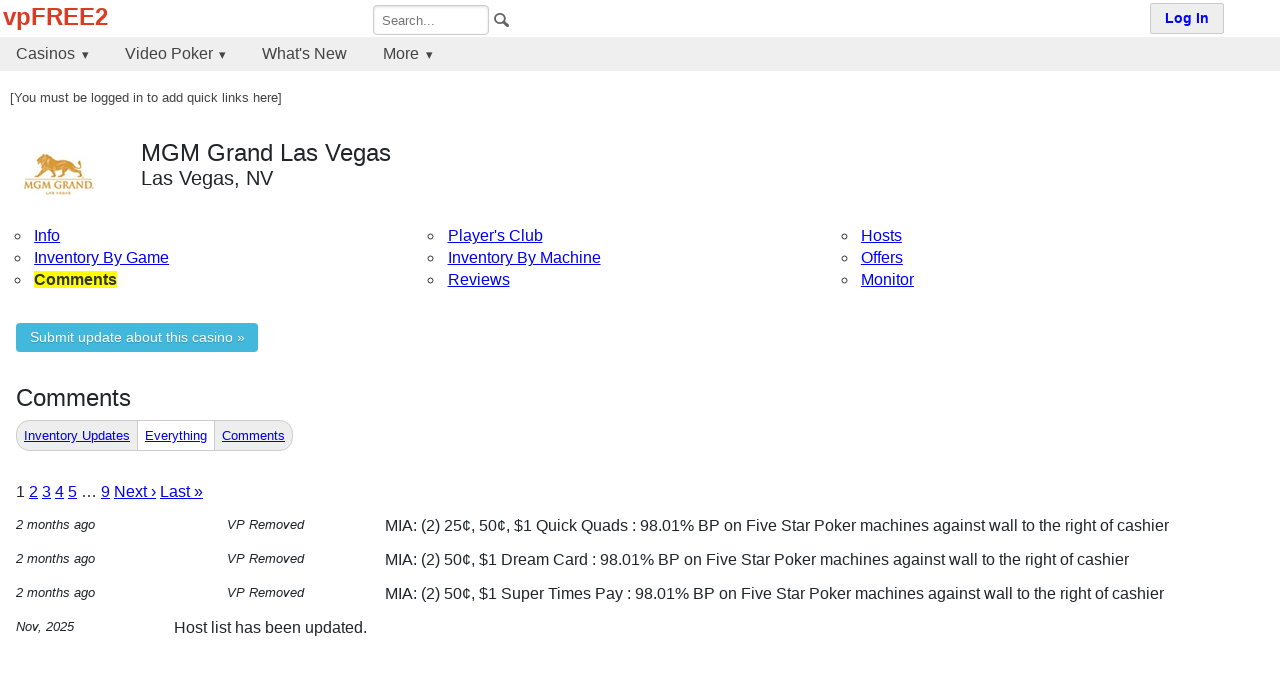

--- FILE ---
content_type: text/html; charset=utf-8
request_url: https://www.vpfree2.com/casino/mgm-grand-las-vegas/comments
body_size: 7292
content:
<!DOCTYPE html>
<html lang="en">
  <head>
    <meta charset="utf-8">
    <meta name="viewport" content="width=device-width, initial-scale=1.0">
        <script async src="https://www.googletagmanager.com/gtag/js?id=UA-5925457-1"></script>
    <script>
      window.dataLayer = window.dataLayer || [];
      function gtag(){dataLayer.push(arguments);}
      window.gtag('js', new Date());
      const trackGoogleAnalytics = (event) => {
        window.gtag('config', 'UA-5925457-1', {
          'cookie_flags': 'max-age=7200;secure;samesite=none'
        })
      }
      document.addEventListener('turbolinks:load', trackGoogleAnalytics)

      function recordOutboundLink(url, category, action) {
        try {
        ga('send', 'event', category, action, url, {
          'transport': 'beacon',
          'hitCallback': function(){document.location = url;}
        });
        }  catch(err){}
      }

      </script>
    <title>vpFREE2: Video Poker Information To Help You Win</title>
    <meta http-equiv="Content-Type" content="text/html; charset=utf-8" />
<meta name="robots" content="index,follow" />
<meta name="revisit-after" content="20 days" />
<meta name="keywords" content="vpfree, vpfree2, Casinos, Video Poker, Slot Club, Players club, Full Pay, Jacks or Better, Deuces Wild, EV, comps, hosts" />
<meta name="description" content="vpFREE2 provides insider video poker information  helping you find the games you want and the machines with the best payouts for US and Canadian casinos" />
    <meta property="og:title" content="MGM Grand Las Vegas at vpFREE2.com" /><meta property="og:type" content="article" /><meta property="og:url" content="https://www.vpfree2.com/casino/mgm-grand-las-vegas" /><meta property="og:site_name" content="vpFREE2" /><meta property="fb:app_id" content="178999995604373" /><meta property="fb:admins" content="100000902689033" /><meta property="og:description" content="MGM Grand Las Vegas (Las Vegas,NV) Video Poke Inventory provided by vpFREE2.com" />
    <meta name="verify-v1" content="EWOLN1ZuEja0OTZFg/DEif54pXuUY7sBFNnw0vIxOsQ=" />
    <link rel="stylesheet" media="all" href="/assets/application-f228188bcfe55c995b73f2bd8b9d55d3fa28449870c7e3f0148f20870c30668f.css" data-turbolinks-track="reload" />
    <script src="https://code.jquery.com/jquery-3.5.1.min.js" integrity="sha256-9/aliU8dGd2tb6OSsuzixeV4y/faTqgFtohetphbbj0=" crossorigin="anonymous"></script>
    <script src="https://code.jquery.com/ui/1.12.1/jquery-ui.min.js" integrity="sha256-VazP97ZCwtekAsvgPBSUwPFKdrwD3unUfSGVYrahUqU=" crossorigin="anonymous"></script>
    <!--
    <script src="https://cdn.jsdelivr.net/npm/@vue/reactivity@3.0.5/dist/reactivity.global.min.js" crossorigin="anonymous"></script>
    -->
    <script src="/packs/js/application-3879792da2914ce73639.js" data-turbolinks-track="reload"></script>
    <script src="https://maps.googleapis.com/maps/api/js?key=AIzaSyBKvVurrMVu5pSXWJkVVrC3-d6N22SGS5Q"></script>
    <script src="/assets/application-df62bc96ac7c1efc9701d2c16eb96850a670b8dd93bd99e35587dc56658baead.js" data-turbolinks-track="reload"></script>
    
    <meta name="csrf-param" content="authenticity_token" />
<meta name="csrf-token" content="CsiT1Uwxxx9zyhCi2XTxT9iV2h4gKEanWa3gqttMyP5SzQPLMuf57IOWp/yQ1L0yaIg6Eebi8n4mOfI+j6tH8w==" />
    
    <link rel="alternate" type="application/rss+xml" title="RSS" href="/video-poker/recent-updates/rss" />
          <script async='async' src='https://www.googletagservices.com/tag/js/gpt.js'></script>
    <script>
      var googletag = googletag || {};
      googletag.cmd = googletag.cmd || [];
    </script>
    <script>
      googletag.cmd.push(function() {
        googletag.defineSlot('/1054764/ppau1', [[300, 75], [528, 135], [559, 134]], 'div-gpt-ad-1547776569548-0').addService(googletag.pubads());
        googletag.pubads().enableSingleRequest();
        googletag.pubads().collapseEmptyDivs();
        googletag.enableServices();
      });
    </script>

  </head>
  <body>
    <style>
body {}

.header {
  position:fixed;
  width:100%;
//  background-color: #ffd390;
  background-color: #fff;
  z-index:10000000;
  top:0;
  left:0;
}

.header > .main-nav {
  background-color: #efefef
}

.big-logo {
  background: url(/assets/logo_crop1-350f99c182ea460d2eee85307ab8ccaf32c3b103fa81243030ad0f8688245505.png) no-repeat left center;
  height:10em;
  background-size:contain
}
.small-logo {
  background: url(/assets/logo_crop3-949166a91594f5ff88f6205462eac3ec8e6c98c562036dd8f201d41f58392b49.png) no-repeat left center;
  height:3em;
  background-size:contain
}

.menu-item-closer {
  margin-left: -5px !important;
  margin-right: -5px !important;
}

.text-logo {
  color:#db3c21;
  font-weight:bold;
  font-size:1.5em;
  padding-left:3px
}

.search-form{
  position:relative;
}

.search-form input {
  font-size:0.8em;
  width:9em
}

.log-in-button {
  color:blue;
  background-color: #eee;
  border:1px solid #ccc;
  font-weight:bold;
  margin-right:3px;
  float:right;
}

.account-button {
  background-color: #eee;
  border:1px solid #ccc;
  margin-right:3px;
  float:right;
}

.semi {
  background-color:white;
  background-opacity:0.5;
}


</style>

<div class="pure-g header" >

  <div class="pure-u-1 semi" style="height:3px"></div>
  <div class="pure-u-7-24 pure-u-md-5-24 text-logo semi"  onclick="document.location.href='/'" >vpFREE2</div>
  <div class="pure-u-2-24 pure-u-md-2-24 semi"></div>
  <div class="pure-u-10-24 pure-u-md-8-24 semi">
    <form class="pure-form search-form" action="/search/results" accept-charset="UTF-8" method="post"><input type="hidden" name="authenticity_token" value="IyrRs1kc6qLsJ+M5S7GJivLGSnhpkrAibrQgmx0IpphH4XK8Ir24Q2lokRjyzJoN8Ez1r1xcskfCG0jmW74AOg==" />
      <input type="search" name="q" id="q" class="pure-input" placeholder="Search..." minlength="3" />
      <button id = "searchButton" type="submit" class="button-search pure-button hide-sm">&nbsp;</button>
</form>  </div>
  <div class="pure-u-5-24 pure-u-md-8-24 semi">
          <a class="pure-button button-small log-in-button" href="/users/sign_in">Log In</a>
  </div>


  <div class="pure-u-1 pure-u-md-1 main-nav">
    <div class="pure-menu pure-menu-horizontal">
      <ul class="pure-menu-list">

        <li class="pure-menu-item pure-menu-has-children pure-menu-allow-hover">
          <a title="Search our Database of Casinos for the Best Video Poker" class="pure-menu-link" href="/casinos/by-region/las-vegas">Casinos</a>
          <ul class="pure-menu-children">
    <li class="pure-menu-item">
      <a class="pure-menu-link" href="/casinos/by-region/las-vegas">Browse</a></li>
    <li class="pure-menu-item">
      <a class="pure-menu-link" href="/casinos/search">Search</a></li>
    <li class="pure-menu-item"><a class="pure-menu-link" href="/casino-reviews">Reviews</a></li>
    <li class="pure-menu-item"><a class="pure-menu-link" href="/casinos/near_me">Near Me</a></li>
    <li class="pure-menu-item"><a class="pure-menu-link" href="/site-map/casinos-by-owner">Owners</a></li>
    <li class="pure-menu-item"><a class="pure-menu-link" href="/site-map/casinos-by-state">By State</a></li>
    <li class="pure-menu-item"><a class="pure-menu-link" href="/site-map/video-poker-hosts">Hosts</a></li>
    <li class="pure-menu-item"><a class="pure-menu-link" href="/casinos/rankings/overall">Rankings</a></li>
</ul>

        </li>

        <li class="pure-menu-item  pure-menu-has-children pure-menu-allow-hover">
          <a title="Search our extensive inventory of the Best Video Poker Games" class="pure-menu-link" href="/video-poker/search">Video Poker</a>
          <ul class="pure-menu-children">
  <li class="pure-menu-item">
    <a class="pure-menu-link" href="/video-poker/best-games">Best</a>
  </li>
    <li class="pure-menu-item">
      <a class="pure-menu-link" href="/video-poker/hand-evaluator">Hand Evaluator</a>
    </li>
  <li class="pure-menu-item">
    <a class="pure-menu-link" href="/video-poker/search">Search</a>
  </li>
  <li class="pure-menu-item">
    <a class="pure-menu-link" href="/video-poker/pay-tables">Pay Tables</a>
  </li>


  <li class="pure-menu-item">
    <a class="pure-menu-link" href="/casino-inventory/stats/video-poker-games">Inventory Stats</a>
  </li>


  <li class="pure-menu-item">
    <a class="pure-menu-link" href="/jackpots">Jackpots!</a>
  </li>


</ul>

        </li>

        <li class="pure-menu-item hide-sm">
          <a title="Quickly find the most recent updates at your favorite Casinos" class="pure-menu-link" href="/video-poker/recent-updates">What&#39;s New</a>
        </li>

        <li class="pure-menu-item pure-menu-has-children pure-menu-allow-hover show-sm">
          <a title="Quickly find the most recent updates at your favorite Casinos" class="pure-menu-link" href="/video-poker/recent-updates">More</a>
          <ul class="pure-menu-children" >
  <li class="pure-menu-item  show-sm">
    <a title="Quickly find the most recent updates at your favorite Casinos" class="pure-menu-link" href="/video-poker/recent-updates">What&#39;s New</a>
  </li>
  <li class="pure-menu-item">
    <a class="pure-menu-link" href="/glossary">Glossary</a>
  </li>
  <li class="pure-menu-item">
    <a title="Tools to help you better use this site and become a better Video Poker Player" class="pure-menu-link" href="/more">Learn</a>
  </li>
    <li class="">
    <a title="vpFREE2 Forum with yahoo group archive" class="pure-menu-link" target="vpfree_forum" href="//forum.vpfree2.com">Forum</a>
  </li>
</ul>

        </li>

        <li class="pure-menu-item pure-menu-has-children pure-menu-allow-hover hide-sm">
          <a title="Quickly find the most recent updates at your favorite Casinos" class="pure-menu-link" href="/video-poker/recent-updates">More</a>
          <ul class="pure-menu-children" >
  <li class="pure-menu-item  show-sm">
    <a title="Quickly find the most recent updates at your favorite Casinos" class="pure-menu-link" href="/video-poker/recent-updates">What&#39;s New</a>
  </li>
  <li class="pure-menu-item">
    <a class="pure-menu-link" href="/glossary">Glossary</a>
  </li>
  <li class="pure-menu-item">
    <a title="Tools to help you better use this site and become a better Video Poker Player" class="pure-menu-link" href="/more">Learn</a>
  </li>
    <li class="">
    <a title="vpFREE2 Forum with yahoo group archive" class="pure-menu-link" target="vpfree_forum" href="//forum.vpfree2.com">Forum</a>
  </li>
</ul>

        </li>

      </ul>
    </div>
  </div>

</div>

<div class="pure-g" style="height:5em" id="top-placeholder">
  <div class="pure-u-1">
  </div>
</div>

    <div class="pure-g">
<div class="pure-u-1 pure-u-md-24-24">
    <div class="pure-menu pure-menu-horizontal">
      <ul class="pure-menu-list">
          <li class="pure-menu-item smaller pure-menu-link" style="padding:10px">[You must be logged in to add quick links here]</li>
      </ul>
    </div>
</div>
</div>


<script>



;( function( $, window, document, undefined )
{
  'use strict';

  $('#searchButton').on('click', function(event){
      if ($('#q').val().length<3){ event.preventDefault() }
  })

  var elSelector		= '.header',
    $element		= $( elSelector );

  if( !$element.length ) return true;

  var elHeight		= 0,
    elTop			= 0,
    $document		= $( document ),
    dHeight			= 0,
    $window			= $( window ),
    wHeight			= 0,
    wScrollCurrent	= 0,
    wScrollBefore	= 0,
    wScrollDiff		= 0;

  $window.on( 'scroll', function()
  {
    elHeight		= $element.outerHeight();
    dHeight			= $document.height();
    wHeight			= $window.height();
    wScrollCurrent	= $window.scrollTop();
    wScrollDiff		= wScrollBefore - wScrollCurrent;
    elTop			= parseInt( $element.css( 'top' ) ) + wScrollDiff;

    if( wScrollCurrent <= 0 ) // scrolled to the very top; element sticks to the top
      $element.css( 'top', 0 );

    else if( wScrollDiff > 0 ) // scrolled up; element slides in
      $element.css( 'top', elTop > 0 ? 0 : elTop );

    else if( wScrollDiff < 0 ) // scrolled down
    {
      if( wScrollCurrent + wHeight >= dHeight - elHeight )  // scrolled to the very bottom; element slides in
        $element.css( 'top', ( elTop = wScrollCurrent + wHeight - dHeight ) < 0 ? elTop : 0 );

      else // scrolled down; element slides out
        $element.css( 'top', Math.abs( elTop ) > elHeight ? -elHeight : elTop );
    //    $('#logo').removeClass('big-logo').addClass('small-logo');
        $element.css('height','3em');
        $('#top-placeholder').css('height',"5em")
    }

    wScrollBefore = wScrollCurrent;
  });

})( jQuery, window, document );




/////////////////////////////////////

(function (window, document) {
    'use strict';

    // Enable drop-down menus in Pure
    // Inspired by YUI3 gallery-simple-menu by Julien LeComte
    // [https://github.com/yui/yui3-gallery/blob/master/src/gallery-simple-menu/js/simple-menu.js]

    function PureDropdown(dropdownParent) {

        var PREFIX = 'pure-',
            ACTIVE_CLASS_NAME = PREFIX + 'menu-active',
            ARIA_ROLE = 'role',
            ARIA_HIDDEN = 'aria-hidden',
            MENU_OPEN = 0,
            MENU_CLOSED = 1,
            MENU_PARENT_CLASS_NAME = 'pure-menu-has-children',
            MENU_ACTIVE_SELECTOR = '.pure-menu-active',
            MENU_LINK_SELECTOR = '.pure-menu-link',
            MENU_SELECTOR = '.pure-menu-children',
            DISMISS_EVENT = (window.hasOwnProperty &&
                window.hasOwnProperty('ontouchstart')) ?
                    'touchstart' : 'mousedown',

            ARROW_KEYS_ENABLED = true,

            ddm = this; // drop down menu

            this._state = MENU_CLOSED;

            this.show = function () {
                if (this._state !== MENU_OPEN) {
                    this._dropdownParent.classList.add(ACTIVE_CLASS_NAME);
                    this._menu.setAttribute(ARIA_HIDDEN, false);
                    this._state = MENU_OPEN;
                }
            };

            this.hide = function () {
                if (this._state !== MENU_CLOSED) {
                    this._dropdownParent.classList.remove(ACTIVE_CLASS_NAME);
                    this._menu.setAttribute(ARIA_HIDDEN, true);
                    this._link.focus();
                    this._state = MENU_CLOSED;
                }
            };

            this.toggle = function () {
                this[this._state === MENU_CLOSED ? 'show' : 'hide']();
            };

            this.halt = function (e) {
                e.stopPropagation();
                e.preventDefault();
            };

            this._dropdownParent = dropdownParent;
            this._link = this._dropdownParent.querySelector(MENU_LINK_SELECTOR);
            this._menu = this._dropdownParent.querySelector(MENU_SELECTOR);
            this._firstMenuLink = this._menu.querySelector(MENU_LINK_SELECTOR);

            // Set ARIA attributes
            this._link.setAttribute('aria-haspopup', 'true');
            this._menu.setAttribute(ARIA_ROLE, 'menu');
            this._menu.setAttribute('aria-labelledby', this._link.getAttribute('id'));
            this._menu.setAttribute('aria-hidden', 'true');
            [].forEach.call(
                this._menu.querySelectorAll('li'),
                function(el){
                    el.setAttribute(ARIA_ROLE, 'presentation');
                }
            );
            [].forEach.call(
                this._menu.querySelectorAll('a'),
                function(el){
                    el.setAttribute(ARIA_ROLE, 'menuitem');
                }
            );

            // Toggle on click
            this._link.addEventListener('click', function (e) {
                e.stopPropagation();
                e.preventDefault();
                ddm.toggle();
            });

            // Keyboard navigation
            document.addEventListener('keydown', function (e) {
                var currentLink,
                    previousSibling,
                    nextSibling,
                    previousLink,
                    nextLink;

                // if the menu isn't active, ignore
                if (ddm._state !== MENU_OPEN) {
                    return;
                }

                // if the menu is the parent of an open, active submenu, ignore
                if (ddm._menu.querySelector(MENU_ACTIVE_SELECTOR)) {
                    return;
                }

                currentLink = ddm._menu.querySelector(':focus');

                // Dismiss an open menu on ESC
                if (e.keyCode === 27) {
                    /* Esc */
                    ddm.halt(e);
                    ddm.hide();
                }
                // Go to the next link on down arrow
                else if (ARROW_KEYS_ENABLED && e.keyCode === 40) {
                    /* Down arrow */
                    ddm.halt(e);
                    // get the nextSibling (an LI) of the current link's LI
                    nextSibling = (currentLink) ? currentLink.parentNode.nextSibling : null;
                    // if the nextSibling is a text node (not an element), go to the next one
                    while (nextSibling && nextSibling.nodeType !== 1) {
                        nextSibling = nextSibling.nextSibling;
                    }
                    nextLink = (nextSibling) ? nextSibling.querySelector('.pure-menu-link') : null;
                    // if there is no currently focused link, focus the first one
                    if (!currentLink) {
                        ddm._menu.querySelector('.pure-menu-link').focus();
                    }
                    else if (nextLink) {
                        nextLink.focus();
                    }
                }
                // Go to the previous link on up arrow
                else if (ARROW_KEYS_ENABLED && e.keyCode === 38) {
                    /* Up arrow */
                    ddm.halt(e);
                    // get the currently focused link
                    previousSibling = (currentLink) ? currentLink.parentNode.previousSibling : null;
                    while (previousSibling && previousSibling.nodeType !== 1) {
                        previousSibling = previousSibling.previousSibling;
                    }
                    previousLink = (previousSibling) ? previousSibling.querySelector('.pure-menu-link') : null;
                    // if there is no currently focused link, focus the last link
                    if (!currentLink) {
                        ddm._menu.querySelector('.pure-menu-item:last-child .pure-menu-link').focus();
                    }
                    // else if there is a previous item, go to the previous item
                    else if (previousLink) {
                        previousLink.focus();
                    }
                }
            });

            // Dismiss an open menu on outside event
            document.addEventListener(DISMISS_EVENT, function (e) {
                var target = e.target;
                if (target !== ddm._link && !ddm._menu.contains(target)) {
                    ddm.hide();
                    ddm._link.blur();
                }
            });

    }

    function initDropdowns() {
        var dropdownParents = document.querySelectorAll('.pure-menu-has-children');
        for (var i = 0; i < dropdownParents.length; i++) {
            var ddm = new PureDropdown(dropdownParents[i]);
        }
    }

    initDropdowns();

}(this, this.document));
</script>

    <div class="pure-g p1t-box p1l-box heading" >
    <div class="pure-u-1-5 pure-u-md-3-24 pure-u-lg-2-24" >
      <img src="//img.logo.dev/mgmgrand.com?token=pk_W0k_DRU7TjOAy6AQhyTDPg&size=70" class="pure-image" style="float:left" data-remove-on-error>
     </div>
     <div class="pure-u-4-5 pure-u-md-21-24 pure-u-lg-22-24">
      <div style="padding-left:0.5em">
        MGM Grand Las Vegas
        <br>
        
        <div class="smaller">Las Vegas, NV</div>
      </div>
    </div>
</div>
<ul class="casino-nav-list" >
<div class="pure-g casino_nav">
      <div class="pure-u-1-2 pure-u-md-1-3">
      <li><a class="casino_nav_item" href="/casino/mgm-grand-las-vegas/info">Info</a></li>
    </div>

      <div class="pure-u-1-2 pure-u-md-1-3">
      <li><a class="casino_nav_item" href="/casino/mgm-grand-las-vegas/club">Player&#39;s Club</a></li>
    </div>

      <div class="pure-u-1-2 pure-u-md-1-3">
      <li><a class="casino_nav_item" href="/casino/mgm-grand-las-vegas/hosts">Hosts</a></li>
    </div>

      <div class="pure-u-1-2 pure-u-md-1-3">
      <li><a class="casino_nav_item" href="/casino/mgm-grand-las-vegas">Inventory By Game</a></li>
    </div>

      <div class="pure-u-1-2 pure-u-md-1-3">
      <li><a class="casino_nav_item" href="/casino/mgm-grand-las-vegas/games/by-machine">Inventory By Machine</a></li>
    </div>

        <div class="pure-u-1-2 pure-u-md-1-3">
      <li><a class="casino_nav_item" href="/casino/mgm-grand-las-vegas/offers">Offers</a></li>
    </div>

      <div class="pure-u-1-2 pure-u-md-1-3">
      <li><span class='casino_nav_item_selected'>Comments</span></li>
    </div>

      <div class="pure-u-1-2 pure-u-md-1-3">
      <li><a class="casino_nav_item" href="/casino/mgm-grand-las-vegas/reviews">Reviews</a></li>
    </div>

      <div class="pure-u-1-2 pure-u-md-1-3">
      <li><a class="casino_nav_item" href="/casino/mgm-grand-las-vegas/monitor">Monitor</a></li>
    </div>

</div>
</ul>
<div class="pure-g p1-box">
  <div class="pure-u-1 pure-u-md-1-1">
   <a class="pure-button button-small button-secondary" href="/casino/mgm-grand-las-vegas/feedback?2">Submit update about this casino &#187;</a>  </div>
</div>

<div class="pure-g p1-box">
  <div class="pure-u-1 pure-u-md-1-1 phb-box"> <span class="heading">Comments</span> <br class="show-sm"> </div>
    <div class="pure-u-1 pure-u-md-1-1 smaller">
      <div class="switch-toggle">
    <input id="o69980925663760_0" name="o69980925663760" type="radio"  />
    <label for="o69980925663760_0"><a title="Show Inventory Updates only" href="/casino/mgm-grand-las-vegas/comments?only=updates">Inventory Updates</a></label>
    <input id="o69980925663760_1" name="o69980925663760" type="radio" checked />
    <label for="o69980925663760_1"><a title="Show Comments and Inventory Updates" href="/casino/mgm-grand-las-vegas/comments">Everything</a></label>
    <input id="o69980925663760_2" name="o69980925663760" type="radio"  />
    <label for="o69980925663760_2"><a title="Hide inventory updates)" href="/casino/mgm-grand-las-vegas/comments?only=comments">Comments</a></label>
</div>
    </div>
</div>

<div>

  <div class="pure-g p1-box"><div class="pure-u-1">  <nav class="pagination" role="navigation" aria-label="pager">
    
    
        <span class="page current">
  1
</span>

        <span class="page">
  <a rel="next" href="/casino/mgm-grand-las-vegas/comments?page=2">2</a>
</span>

        <span class="page">
  <a href="/casino/mgm-grand-las-vegas/comments?page=3">3</a>
</span>

        <span class="page">
  <a href="/casino/mgm-grand-las-vegas/comments?page=4">4</a>
</span>

        <span class="page">
  <a href="/casino/mgm-grand-las-vegas/comments?page=5">5</a>
</span>

        <span class="page gap">&hellip;</span>

        <span class="page">
  <a href="/casino/mgm-grand-las-vegas/comments?page=9">9</a>
</span>

      <span class="next">
  <a rel="next" href="/casino/mgm-grand-las-vegas/comments?page=2">Next &rsaquo;</a>
</span>

      <span class="last">
  <a href="/casino/mgm-grand-las-vegas/comments?page=9">Last &raquo;</a>
</span>

  </nav>
</div></div>

  <div class="pure-g p1l-box">
        <div class="pure-u-10-24 pure-u-md-4-24 smaller italic">
            2 months ago
          </div>
          <div class="pure-u-12-24 pure-u-md-3-24 smaller italic">
            VP Removed
          </div>
          <div class="pure-u-1 pure-u-md-16-24 p1b-box">
            MIA: (2) 25¢, 50¢, $1 Quick Quads : 98.01% BP on Five Star Poker machines against wall to the right of cashier
          </div>
        <div class="pure-u-10-24 pure-u-md-4-24 smaller italic">
            2 months ago
          </div>
          <div class="pure-u-12-24 pure-u-md-3-24 smaller italic">
            VP Removed
          </div>
          <div class="pure-u-1 pure-u-md-16-24 p1b-box">
            MIA: (2) 50¢, $1 Dream Card : 98.01% BP on Five Star Poker machines against wall to the right of cashier
          </div>
        <div class="pure-u-10-24 pure-u-md-4-24 smaller italic">
            2 months ago
          </div>
          <div class="pure-u-12-24 pure-u-md-3-24 smaller italic">
            VP Removed
          </div>
          <div class="pure-u-1 pure-u-md-16-24 p1b-box">
            MIA: (2) 50¢, $1 Super Times Pay : 98.01% BP on Five Star Poker machines against wall to the right of cashier
          </div>
        <div class="pure-u-1 pure-u-md-3-24 smaller italic">
          Nov, 2025        </div>
        <div class="pure-u-1 pure-u-md-20-24 p1b-box">
          Host list has been updated.        </div>
        <div class="pure-u-1 pure-u-md-1-1 p1-box">
                 <script async src="//pagead2.googlesyndication.com/pagead/js/adsbygoogle.js"></script>
     <!-- responsive -->
     <ins class="adsbygoogle"
          style="display:block"
          data-ad-client="ca-pub-1728151885569641"
          data-ad-slot="1656780267"
          data-ad-format="auto"
          data-full-width-responsive="true"></ins>
     <script>
     (adsbygoogle = window.adsbygoogle || []).push({});
     </script>

        </div>
        <div class="pure-u-10-24 pure-u-md-4-24 smaller italic">
            10 months ago
          </div>
          <div class="pure-u-12-24 pure-u-md-3-24 smaller italic">
            VP Removed
          </div>
          <div class="pure-u-1 pure-u-md-16-24 p1b-box">
            MIA: (1) $10, $25, $50 3 Play and $10, $25 5/10 Play : 99.17% BP, 99.11% DB, 98.98% DDB, 98.91% DW44 on All Star I machine in high limit room
          </div>
        <div class="pure-u-10-24 pure-u-md-4-24 smaller italic">
            10 months ago
          </div>
          <div class="pure-u-12-24 pure-u-md-3-24 smaller italic">
            VP Removed
          </div>
          <div class="pure-u-1 pure-u-md-16-24 p1b-box">
            MIA: (1) $1, $2 : 98.45% JoB and $5, $10, $25 : 99.54% JoB, 99.17% BP, 99.11% DB, 98.98% DDB Spin Poker on All Star I machine in high limit room
          </div>
        <div class="pure-u-10-24 pure-u-md-4-24 smaller italic">
            10 months ago
          </div>
          <div class="pure-u-12-24 pure-u-md-3-24 smaller italic">
            VP Removed
          </div>
          <div class="pure-u-1 pure-u-md-16-24 p1b-box">
            MIA: (2) $5, $10, $25 : 98.91% DW44 and $10, $25 : 99.54% JoB, 99.17% BP on Super Star Poker I machines in high limit room
          </div>
        <div class="pure-u-1 pure-u-md-3-24 smaller italic">
          Mar, 2025        </div>
        <div class="pure-u-1 pure-u-md-20-24 p1b-box">
          The remaining three machines with 9/6 JoB (99.54%) are MIA.        </div>
        <div class="pure-u-1 pure-u-md-3-24 smaller italic">
          Mar, 2025        </div>
        <div class="pure-u-1 pure-u-md-20-24 p1b-box">
          Host list has been updated.        </div>
        <div class="pure-u-10-24 pure-u-md-4-24 smaller italic">
            over 1 year ago
          </div>
          <div class="pure-u-12-24 pure-u-md-3-24 smaller italic">
            VP Updated
          </div>
          <div class="pure-u-1 pure-u-md-16-24 p1b-box">
            New Number: (6) $10 Spin Poker Deluxe : 99.17% BP, 99.11% DB, 98.98% DDB, 98.91% DW44 on All Star III and Super Star II machines in high limit room
          </div>
        <div class="pure-u-10-24 pure-u-md-4-24 smaller italic">
            over 1 year ago
          </div>
          <div class="pure-u-12-24 pure-u-md-3-24 smaller italic">
            VP Updated
          </div>
          <div class="pure-u-1 pure-u-md-16-24 p1b-box">
            New Number: (6) $10, $25 3/5/10 Play and Spin Poker : 99.17% BP, 99.11% DB, 98.98% DDB, 98.91% DW44 on All Star III and Super Star II machines in high limit room
          </div>
        <div class="pure-u-10-24 pure-u-md-4-24 smaller italic">
            over 1 year ago
          </div>
          <div class="pure-u-12-24 pure-u-md-3-24 smaller italic">
            VP Updated
          </div>
          <div class="pure-u-1 pure-u-md-16-24 p1b-box">
            New Number: (6) $5 3/5/10 Play : 99.11% DB, 98.98% DDB on All Star III and Super Star II machines in high limit room
          </div>
        <div class="pure-u-10-24 pure-u-md-4-24 smaller italic">
            over 1 year ago
          </div>
          <div class="pure-u-12-24 pure-u-md-3-24 smaller italic">
            VP Added
          </div>
          <div class="pure-u-1 pure-u-md-16-24 p1b-box">
            New Number: (2) $10, $25, $100 : 99.17% BP, 99.11% DB, 98.98% DDB, 98.91% DW44 on Super Star II machines in high limit room
          </div>
        <div class="pure-u-1 pure-u-md-3-24 smaller italic">
          Sep, 2024        </div>
        <div class="pure-u-1 pure-u-md-20-24 p1b-box">
          The newly renovated MGM Grand LV high limit room has opened. All the video poker listed here is back in place.        </div>
        <div class="pure-u-10-24 pure-u-md-4-24 smaller italic">
            over 1 year ago
          </div>
          <div class="pure-u-12-24 pure-u-md-3-24 smaller italic">
            VP Added
          </div>
          <div class="pure-u-1 pure-u-md-16-24 p1b-box">
            New: (2) 25¢, 50¢, $1 : 98.01% BP Quick Quads on Five Star Poker machines against wall to the right of cashier
          </div>

    <div class="pure-g p1-box"><div class="pure-u-1">  <nav class="pagination" role="navigation" aria-label="pager">
    
    
        <span class="page current">
  1
</span>

        <span class="page">
  <a rel="next" href="/casino/mgm-grand-las-vegas/comments?page=2">2</a>
</span>

        <span class="page">
  <a href="/casino/mgm-grand-las-vegas/comments?page=3">3</a>
</span>

        <span class="page">
  <a href="/casino/mgm-grand-las-vegas/comments?page=4">4</a>
</span>

        <span class="page">
  <a href="/casino/mgm-grand-las-vegas/comments?page=5">5</a>
</span>

        <span class="page gap">&hellip;</span>

        <span class="page">
  <a href="/casino/mgm-grand-las-vegas/comments?page=9">9</a>
</span>

      <span class="next">
  <a rel="next" href="/casino/mgm-grand-las-vegas/comments?page=2">Next &rsaquo;</a>
</span>

      <span class="last">
  <a href="/casino/mgm-grand-las-vegas/comments?page=9">Last &raquo;</a>
</span>

  </nav>
</div></div>




    <div class="pure-g p1-box">
      <div class="pure-u-1 pure-u-md-1-1 p1-box">
           <!-- /1054764/ppau1 -->
    <div id='div-gpt-ad-1547776569548-0'>
    <script>
    googletag.cmd.push(function() { googletag.display('div-gpt-ad-1547776569548-0'); });
    </script>
    </div>

    </div>
  </div>

    <div class="pure-g p1-box smaller">
  <div class="pure-u-1 pure-u-md-1-1">
   Some <a href="https://logo.dev" title="Logo API">Logos provided by Logo.dev</a>
  </div>
  <div class="pure-u-1 pure-u-md-1-1">
    <a href="/contact_us"> Contact Us </a>&nbsp;
    <a target="__twitter" href="//www.twitter.com/vpfree2"><img alt="Follow vpfree2 on Twitter" src="//twitter-badges.s3.amazonaws.com/t_mini-a.png" /></a>
  </div>
  <div class="pure-u-1 pure-u-md-1-1">
    All rights Reserved &copy; 2025 vpFREE2
  </div>
</div>

    
  <script defer src="https://static.cloudflareinsights.com/beacon.min.js/vcd15cbe7772f49c399c6a5babf22c1241717689176015" integrity="sha512-ZpsOmlRQV6y907TI0dKBHq9Md29nnaEIPlkf84rnaERnq6zvWvPUqr2ft8M1aS28oN72PdrCzSjY4U6VaAw1EQ==" data-cf-beacon='{"version":"2024.11.0","token":"efaf3241a7af4d25afc4d4227304d76e","r":1,"server_timing":{"name":{"cfCacheStatus":true,"cfEdge":true,"cfExtPri":true,"cfL4":true,"cfOrigin":true,"cfSpeedBrain":true},"location_startswith":null}}' crossorigin="anonymous"></script>
</body>
</html>


--- FILE ---
content_type: text/html; charset=utf-8
request_url: https://www.google.com/recaptcha/api2/aframe
body_size: 267
content:
<!DOCTYPE HTML><html><head><meta http-equiv="content-type" content="text/html; charset=UTF-8"></head><body><script nonce="KYEMjibMIMTZeysQdT4nRw">/** Anti-fraud and anti-abuse applications only. See google.com/recaptcha */ try{var clients={'sodar':'https://pagead2.googlesyndication.com/pagead/sodar?'};window.addEventListener("message",function(a){try{if(a.source===window.parent){var b=JSON.parse(a.data);var c=clients[b['id']];if(c){var d=document.createElement('img');d.src=c+b['params']+'&rc='+(localStorage.getItem("rc::a")?sessionStorage.getItem("rc::b"):"");window.document.body.appendChild(d);sessionStorage.setItem("rc::e",parseInt(sessionStorage.getItem("rc::e")||0)+1);localStorage.setItem("rc::h",'1769076686921');}}}catch(b){}});window.parent.postMessage("_grecaptcha_ready", "*");}catch(b){}</script></body></html>

--- FILE ---
content_type: application/javascript
request_url: https://www.vpfree2.com/packs/js/application-3879792da2914ce73639.js
body_size: 53085
content:
/*! For license information please see application-3879792da2914ce73639.js.LICENSE.txt */
!function(t){var e={};function n(r){if(e[r])return e[r].exports;var o=e[r]={i:r,l:!1,exports:{}};return t[r].call(o.exports,o,o.exports,n),o.l=!0,o.exports}n.m=t,n.c=e,n.d=function(t,e,r){n.o(t,e)||Object.defineProperty(t,e,{enumerable:!0,get:r})},n.r=function(t){"undefined"!==typeof Symbol&&Symbol.toStringTag&&Object.defineProperty(t,Symbol.toStringTag,{value:"Module"}),Object.defineProperty(t,"__esModule",{value:!0})},n.t=function(t,e){if(1&e&&(t=n(t)),8&e)return t;if(4&e&&"object"===typeof t&&t&&t.__esModule)return t;var r=Object.create(null);if(n.r(r),Object.defineProperty(r,"default",{enumerable:!0,value:t}),2&e&&"string"!=typeof t)for(var o in t)n.d(r,o,function(e){return t[e]}.bind(null,o));return r},n.n=function(t){var e=t&&t.__esModule?function(){return t.default}:function(){return t};return n.d(e,"a",e),e},n.o=function(t,e){return Object.prototype.hasOwnProperty.call(t,e)},n.p="/packs/",n(n.s=123)}([function(t,e,n){(function(r){var o,i;function s(t){return(s="function"===typeof Symbol&&"symbol"===typeof Symbol.iterator?function(t){return typeof t}:function(t){return t&&"function"===typeof Symbol&&t.constructor===Symbol&&t!==Symbol.prototype?"symbol":typeof t})(t)}o=[n(17),n(46),n(22),n(47),n(48),n(31),n(23),n(49),n(32),n(50),n(81),n(9),n(2),n(18),n(51),n(12)],void 0===(i=function(t,e,n,r,o,i,a,u,c,l,p,f,d,h,m,y){"use strict";var v=function t(e,n){return new t.fn.init(e,n)};function g(t){var e=!!t&&"length"in t&&t.length,n=y(t);return!d(t)&&!h(t)&&("array"===n||0===e||"number"===typeof e&&e>0&&e-1 in t)}return v.fn=v.prototype={jquery:"3.5.1",constructor:v,length:0,toArray:function(){return n.call(this)},get:function(t){return null==t?n.call(this):t<0?this[t+this.length]:this[t]},pushStack:function(t){var e=v.merge(this.constructor(),t);return e.prevObject=this,e},each:function(t){return v.each(this,t)},map:function(t){return this.pushStack(v.map(this,(function(e,n){return t.call(e,n,e)})))},slice:function(){return this.pushStack(n.apply(this,arguments))},first:function(){return this.eq(0)},last:function(){return this.eq(-1)},even:function(){return this.pushStack(v.grep(this,(function(t,e){return(e+1)%2})))},odd:function(){return this.pushStack(v.grep(this,(function(t,e){return e%2})))},eq:function(t){var e=this.length,n=+t+(t<0?e:0);return this.pushStack(n>=0&&n<e?[this[n]]:[])},end:function(){return this.prevObject||this.constructor()},push:o,sort:t.sort,splice:t.splice},v.extend=v.fn.extend=function(){var t,e,n,r,o,i,a=arguments[0]||{},u=1,c=arguments.length,l=!1;for("boolean"===typeof a&&(l=a,a=arguments[u]||{},u++),"object"===s(a)||d(a)||(a={}),u===c&&(a=this,u--);u<c;u++)if(null!=(t=arguments[u]))for(e in t)r=t[e],"__proto__"!==e&&a!==r&&(l&&r&&(v.isPlainObject(r)||(o=Array.isArray(r)))?(n=a[e],i=o&&!Array.isArray(n)?[]:o||v.isPlainObject(n)?n:{},o=!1,a[e]=v.extend(l,i,r)):void 0!==r&&(a[e]=r));return a},v.extend({expando:"jQuery"+("3.5.1"+Math.random()).replace(/\D/g,""),isReady:!0,error:function(t){throw new Error(t)},noop:function(){},isPlainObject:function(t){var n,r;return!(!t||"[object Object]"!==u.call(t))&&(!(n=e(t))||"function"===typeof(r=c.call(n,"constructor")&&n.constructor)&&l.call(r)===p)},isEmptyObject:function(t){var e;for(e in t)return!1;return!0},globalEval:function(t,e,n){m(t,{nonce:e&&e.nonce},n)},each:function(t,e){var n,r=0;if(g(t))for(n=t.length;r<n&&!1!==e.call(t[r],r,t[r]);r++);else for(r in t)if(!1===e.call(t[r],r,t[r]))break;return t},makeArray:function(t,e){var n=e||[];return null!=t&&(g(Object(t))?v.merge(n,"string"===typeof t?[t]:t):o.call(n,t)),n},inArray:function(t,e,n){return null==e?-1:i.call(e,t,n)},merge:function(t,e){for(var n=+e.length,r=0,o=t.length;r<n;r++)t[o++]=e[r];return t.length=o,t},grep:function(t,e,n){for(var r=[],o=0,i=t.length,s=!n;o<i;o++)!e(t[o],o)!==s&&r.push(t[o]);return r},map:function(t,e,n){var o,i,s=0,a=[];if(g(t))for(o=t.length;s<o;s++)null!=(i=e(t[s],s,n))&&a.push(i);else for(s in t)null!=(i=e(t[s],s,n))&&a.push(i);return r(a)},guid:1,support:f}),"function"===typeof Symbol&&(v.fn[Symbol.iterator]=t[Symbol.iterator]),v.each("Boolean Number String Function Array Date RegExp Object Error Symbol".split(" "),(function(t,e){a["[object "+e+"]"]=e.toLowerCase()})),v}.apply(e,o))||(t.exports=i)}).call(this,n(16))},,function(t,e,n){var r;void 0===(r=function(){"use strict";return function(t){return"function"===typeof t&&"number"!==typeof t.nodeType}}.call(e,n,e,t))||(t.exports=r)},function(t,e,n){var r;void 0===(r=function(){"use strict";return window.document}.call(e,n,e,t))||(t.exports=r)},function(t,e,n){var r,o;r=[n(82)],void 0===(o=function(){}.apply(e,r))||(t.exports=o)},function(t,e,n){var r,o;r=[n(0),n(3),n(2),n(53),n(54)],void 0===(o=function(t,e,n,r){"use strict";var o,i=/^(?:\s*(<[\w\W]+>)[^>]*|#([\w-]+))$/,s=t.fn.init=function(s,a,u){var c,l;if(!s)return this;if(u=u||o,"string"===typeof s){if(!(c="<"===s[0]&&">"===s[s.length-1]&&s.length>=3?[null,s,null]:i.exec(s))||!c[1]&&a)return!a||a.jquery?(a||u).find(s):this.constructor(a).find(s);if(c[1]){if(a=a instanceof t?a[0]:a,t.merge(this,t.parseHTML(c[1],a&&a.nodeType?a.ownerDocument||a:e,!0)),r.test(c[1])&&t.isPlainObject(a))for(c in a)n(this[c])?this[c](a[c]):this.attr(c,a[c]);return this}return(l=e.getElementById(c[2]))&&(this[0]=l,this.length=1),this}return s.nodeType?(this[0]=s,this.length=1,this):n(s)?void 0!==u.ready?u.ready(s):s(t):t.makeArray(s,this)};return s.prototype=t.fn,o=t(e),s}.apply(e,r))||(t.exports=o)},function(t,e,n){var r,o;r=[n(56)],void 0===(o=function(t){"use strict";return new t}.apply(e,r))||(t.exports=o)},function(t,e,n){var r;void 0===(r=function(){"use strict";return function(t,e){return t.nodeName&&t.nodeName.toLowerCase()===e.toLowerCase()}}.call(e,n,e,t))||(t.exports=r)},function(t,e,n){var r;void 0===(r=function(){"use strict";return/[^\x20\t\r\n\f]+/g}.call(e,n,e,t))||(t.exports=r)},function(t,e,n){var r;void 0===(r=function(){"use strict";return{}}.call(e,n,e,t))||(t.exports=r)},function(t,e,n){var r,o;r=[n(0),n(12),n(2)],void 0===(o=function(t,e,n){"use strict";return function r(o,i,s,a,u,c,l){var p=0,f=o.length,d=null==s;if("object"===e(s))for(p in u=!0,s)r(o,i,p,s[p],!0,c,l);else if(void 0!==a&&(u=!0,n(a)||(l=!0),d&&(l?(i.call(o,a),i=null):(d=i,i=function(e,n,r){return d.call(t(e),r)})),i))for(;p<f;p++)i(o[p],s,l?a:a.call(o[p],p,i(o[p],s)));return u?o:d?i.call(o):f?i(o[0],s):c}}.apply(e,r))||(t.exports=o)},function(t,e,n){var r,o;function i(t){return(i="function"===typeof Symbol&&"symbol"===typeof Symbol.iterator?function(t){return typeof t}:function(t){return t&&"function"===typeof Symbol&&t.constructor===Symbol&&t!==Symbol.prototype?"symbol":typeof t})(t)}r=[n(0),n(3),n(2),n(8),n(101),n(73),n(74),n(5),n(75),n(43),n(14),n(76)],void 0===(o=function(t,e,n,r,o,s,a){"use strict";var u=/%20/g,c=/#.*$/,l=/([?&])_=[^&]*/,p=/^(.*?):[ \t]*([^\r\n]*)$/gm,f=/^(?:GET|HEAD)$/,d=/^\/\//,h={},m={},y="*/".concat("*"),v=e.createElement("a");function g(t){return function(e,o){"string"!==typeof e&&(o=e,e="*");var i,s=0,a=e.toLowerCase().match(r)||[];if(n(o))for(;i=a[s++];)"+"===i[0]?(i=i.slice(1)||"*",(t[i]=t[i]||[]).unshift(o)):(t[i]=t[i]||[]).push(o)}}function b(e,n,r,o){var i={},s=e===m;function a(u){var c;return i[u]=!0,t.each(e[u]||[],(function(t,e){var u=e(n,r,o);return"string"!==typeof u||s||i[u]?s?!(c=u):void 0:(n.dataTypes.unshift(u),a(u),!1)})),c}return a(n.dataTypes[0])||!i["*"]&&a("*")}function x(e,n){var r,o,i=t.ajaxSettings.flatOptions||{};for(r in n)void 0!==n[r]&&((i[r]?e:o||(o={}))[r]=n[r]);return o&&t.extend(!0,e,o),e}return v.href=o.href,t.extend({active:0,lastModified:{},etag:{},ajaxSettings:{url:o.href,type:"GET",isLocal:/^(?:about|app|app-storage|.+-extension|file|res|widget):$/.test(o.protocol),global:!0,processData:!0,async:!0,contentType:"application/x-www-form-urlencoded; charset=UTF-8",accepts:{"*":y,text:"text/plain",html:"text/html",xml:"application/xml, text/xml",json:"application/json, text/javascript"},contents:{xml:/\bxml\b/,html:/\bhtml/,json:/\bjson\b/},responseFields:{xml:"responseXML",text:"responseText",json:"responseJSON"},converters:{"* text":String,"text html":!0,"text json":JSON.parse,"text xml":t.parseXML},flatOptions:{url:!0,context:!0}},ajaxSetup:function(e,n){return n?x(x(e,t.ajaxSettings),n):x(t.ajaxSettings,e)},ajaxPrefilter:g(h),ajaxTransport:g(m),ajax:function(n,g){"object"===i(n)&&(g=n,n=void 0),g=g||{};var x,w,S,E,C,T,k,A,L,D,P=t.ajaxSetup({},g),R=P.context||P,N=P.context&&(R.nodeType||R.jquery)?t(R):t.event,q=t.Deferred(),j=t.Callbacks("once memory"),H=P.statusCode||{},I={},O={},M="canceled",B={readyState:0,getResponseHeader:function(t){var e;if(k){if(!E)for(E={};e=p.exec(S);)E[e[1].toLowerCase()+" "]=(E[e[1].toLowerCase()+" "]||[]).concat(e[2]);e=E[t.toLowerCase()+" "]}return null==e?null:e.join(", ")},getAllResponseHeaders:function(){return k?S:null},setRequestHeader:function(t,e){return null==k&&(t=O[t.toLowerCase()]=O[t.toLowerCase()]||t,I[t]=e),this},overrideMimeType:function(t){return null==k&&(P.mimeType=t),this},statusCode:function(t){var e;if(t)if(k)B.always(t[B.status]);else for(e in t)H[e]=[H[e],t[e]];return this},abort:function(t){var e=t||M;return x&&x.abort(e),F(0,e),this}};if(q.promise(B),P.url=((n||P.url||o.href)+"").replace(d,o.protocol+"//"),P.type=g.method||g.type||P.method||P.type,P.dataTypes=(P.dataType||"*").toLowerCase().match(r)||[""],null==P.crossDomain){T=e.createElement("a");try{T.href=P.url,T.href=T.href,P.crossDomain=v.protocol+"//"+v.host!==T.protocol+"//"+T.host}catch(V){P.crossDomain=!0}}if(P.data&&P.processData&&"string"!==typeof P.data&&(P.data=t.param(P.data,P.traditional)),b(h,P,g,B),k)return B;for(L in(A=t.event&&P.global)&&0===t.active++&&t.event.trigger("ajaxStart"),P.type=P.type.toUpperCase(),P.hasContent=!f.test(P.type),w=P.url.replace(c,""),P.hasContent?P.data&&P.processData&&0===(P.contentType||"").indexOf("application/x-www-form-urlencoded")&&(P.data=P.data.replace(u,"+")):(D=P.url.slice(w.length),P.data&&(P.processData||"string"===typeof P.data)&&(w+=(a.test(w)?"&":"?")+P.data,delete P.data),!1===P.cache&&(w=w.replace(l,"$1"),D=(a.test(w)?"&":"?")+"_="+s.guid+++D),P.url=w+D),P.ifModified&&(t.lastModified[w]&&B.setRequestHeader("If-Modified-Since",t.lastModified[w]),t.etag[w]&&B.setRequestHeader("If-None-Match",t.etag[w])),(P.data&&P.hasContent&&!1!==P.contentType||g.contentType)&&B.setRequestHeader("Content-Type",P.contentType),B.setRequestHeader("Accept",P.dataTypes[0]&&P.accepts[P.dataTypes[0]]?P.accepts[P.dataTypes[0]]+("*"!==P.dataTypes[0]?", "+y+"; q=0.01":""):P.accepts["*"]),P.headers)B.setRequestHeader(L,P.headers[L]);if(P.beforeSend&&(!1===P.beforeSend.call(R,B,P)||k))return B.abort();if(M="abort",j.add(P.complete),B.done(P.success),B.fail(P.error),x=b(m,P,g,B)){if(B.readyState=1,A&&N.trigger("ajaxSend",[B,P]),k)return B;P.async&&P.timeout>0&&(C=window.setTimeout((function(){B.abort("timeout")}),P.timeout));try{k=!1,x.send(I,F)}catch(V){if(k)throw V;F(-1,V)}}else F(-1,"No Transport");function F(e,n,r,o){var i,s,a,u,c,l=n;k||(k=!0,C&&window.clearTimeout(C),x=void 0,S=o||"",B.readyState=e>0?4:0,i=e>=200&&e<300||304===e,r&&(u=function(t,e,n){for(var r,o,i,s,a=t.contents,u=t.dataTypes;"*"===u[0];)u.shift(),void 0===r&&(r=t.mimeType||e.getResponseHeader("Content-Type"));if(r)for(o in a)if(a[o]&&a[o].test(r)){u.unshift(o);break}if(u[0]in n)i=u[0];else{for(o in n){if(!u[0]||t.converters[o+" "+u[0]]){i=o;break}s||(s=o)}i=i||s}if(i)return i!==u[0]&&u.unshift(i),n[i]}(P,B,r)),!i&&t.inArray("script",P.dataTypes)>-1&&(P.converters["text script"]=function(){}),u=function(t,e,n,r){var o,i,s,a,u,c={},l=t.dataTypes.slice();if(l[1])for(s in t.converters)c[s.toLowerCase()]=t.converters[s];for(i=l.shift();i;)if(t.responseFields[i]&&(n[t.responseFields[i]]=e),!u&&r&&t.dataFilter&&(e=t.dataFilter(e,t.dataType)),u=i,i=l.shift())if("*"===i)i=u;else if("*"!==u&&u!==i){if(!(s=c[u+" "+i]||c["* "+i]))for(o in c)if((a=o.split(" "))[1]===i&&(s=c[u+" "+a[0]]||c["* "+a[0]])){!0===s?s=c[o]:!0!==c[o]&&(i=a[0],l.unshift(a[1]));break}if(!0!==s)if(s&&t.throws)e=s(e);else try{e=s(e)}catch(V){return{state:"parsererror",error:s?V:"No conversion from "+u+" to "+i}}}return{state:"success",data:e}}(P,u,B,i),i?(P.ifModified&&((c=B.getResponseHeader("Last-Modified"))&&(t.lastModified[w]=c),(c=B.getResponseHeader("etag"))&&(t.etag[w]=c)),204===e||"HEAD"===P.type?l="nocontent":304===e?l="notmodified":(l=u.state,s=u.data,i=!(a=u.error))):(a=l,!e&&l||(l="error",e<0&&(e=0))),B.status=e,B.statusText=(n||l)+"",i?q.resolveWith(R,[s,l,B]):q.rejectWith(R,[B,l,a]),B.statusCode(H),H=void 0,A&&N.trigger(i?"ajaxSuccess":"ajaxError",[B,P,i?s:a]),j.fireWith(R,[B,l]),A&&(N.trigger("ajaxComplete",[B,P]),--t.active||t.event.trigger("ajaxStop")))}return B},getJSON:function(e,n,r){return t.get(e,n,r,"json")},getScript:function(e,n){return t.get(e,void 0,n,"script")}}),t.each(["get","post"],(function(e,r){t[r]=function(e,o,i,s){return n(o)&&(s=s||i,i=o,o=void 0),t.ajax(t.extend({url:e,type:r,dataType:s,data:o,success:i},t.isPlainObject(e)&&e))}})),t.ajaxPrefilter((function(t){var e;for(e in t.headers)"content-type"===e.toLowerCase()&&(t.contentType=t.headers[e]||"")})),t}.apply(e,r))||(t.exports=o)},function(t,e,n){var r,o;function i(t){return(i="function"===typeof Symbol&&"symbol"===typeof Symbol.iterator?function(t){return typeof t}:function(t){return t&&"function"===typeof Symbol&&t.constructor===Symbol&&t!==Symbol.prototype?"symbol":typeof t})(t)}r=[n(23),n(49)],void 0===(o=function(t,e){"use strict";return function(n){return null==n?n+"":"object"===i(n)||"function"===typeof n?t[e.call(n)]||"object":i(n)}}.apply(e,r))||(t.exports=o)},function(t,e,n){var r,o;r=[n(0),n(46),n(31),n(84),n(85),n(52),n(7),n(5),n(54),n(4)],void 0===(o=function(t,e,n,r,o,i,s){"use strict";var a=/^(?:parents|prev(?:Until|All))/,u={children:!0,contents:!0,next:!0,prev:!0};function c(t,e){for(;(t=t[e])&&1!==t.nodeType;);return t}return t.fn.extend({has:function(e){var n=t(e,this),r=n.length;return this.filter((function(){for(var e=0;e<r;e++)if(t.contains(this,n[e]))return!0}))},closest:function(e,n){var r,o=0,s=this.length,a=[],u="string"!==typeof e&&t(e);if(!i.test(e))for(;o<s;o++)for(r=this[o];r&&r!==n;r=r.parentNode)if(r.nodeType<11&&(u?u.index(r)>-1:1===r.nodeType&&t.find.matchesSelector(r,e))){a.push(r);break}return this.pushStack(a.length>1?t.uniqueSort(a):a)},index:function(e){return e?"string"===typeof e?n.call(t(e),this[0]):n.call(this,e.jquery?e[0]:e):this[0]&&this[0].parentNode?this.first().prevAll().length:-1},add:function(e,n){return this.pushStack(t.uniqueSort(t.merge(this.get(),t(e,n))))},addBack:function(t){return this.add(null==t?this.prevObject:this.prevObject.filter(t))}}),t.each({parent:function(t){var e=t.parentNode;return e&&11!==e.nodeType?e:null},parents:function(t){return r(t,"parentNode")},parentsUntil:function(t,e,n){return r(t,"parentNode",n)},next:function(t){return c(t,"nextSibling")},prev:function(t){return c(t,"previousSibling")},nextAll:function(t){return r(t,"nextSibling")},prevAll:function(t){return r(t,"previousSibling")},nextUntil:function(t,e,n){return r(t,"nextSibling",n)},prevUntil:function(t,e,n){return r(t,"previousSibling",n)},siblings:function(t){return o((t.parentNode||{}).firstChild,t)},children:function(t){return o(t.firstChild)},contents:function(n){return null!=n.contentDocument&&e(n.contentDocument)?n.contentDocument:(s(n,"template")&&(n=n.content||n),t.merge([],n.childNodes))}},(function(e,n){t.fn[e]=function(r,o){var i=t.map(this,n,r);return"Until"!==e.slice(-5)&&(o=r),o&&"string"===typeof o&&(i=t.filter(o,i)),this.length>1&&(u[e]||t.uniqueSort(i),a.test(e)&&i.reverse()),this.pushStack(i)}})),t}.apply(e,r))||(t.exports=o)},function(t,e,n){var r,o;function i(t){return(i="function"===typeof Symbol&&"symbol"===typeof Symbol.iterator?function(t){return typeof t}:function(t){return t&&"function"===typeof Symbol&&t.constructor===Symbol&&t!==Symbol.prototype?"symbol":typeof t})(t)}r=[n(0),n(2),n(22),n(33)],void 0===(o=function(t,e,n){"use strict";function r(t){return t}function o(t){throw t}function s(t,n,r,o){var i;try{t&&e(i=t.promise)?i.call(t).done(n).fail(r):t&&e(i=t.then)?i.call(t,n,r):n.apply(void 0,[t].slice(o))}catch(t){r.apply(void 0,[t])}}return t.extend({Deferred:function(n){var s=[["notify","progress",t.Callbacks("memory"),t.Callbacks("memory"),2],["resolve","done",t.Callbacks("once memory"),t.Callbacks("once memory"),0,"resolved"],["reject","fail",t.Callbacks("once memory"),t.Callbacks("once memory"),1,"rejected"]],a="pending",u={state:function(){return a},always:function(){return c.done(arguments).fail(arguments),this},catch:function(t){return u.then(null,t)},pipe:function(){var n=arguments;return t.Deferred((function(r){t.each(s,(function(t,o){var i=e(n[o[4]])&&n[o[4]];c[o[1]]((function(){var t=i&&i.apply(this,arguments);t&&e(t.promise)?t.promise().progress(r.notify).done(r.resolve).fail(r.reject):r[o[0]+"With"](this,i?[t]:arguments)}))})),n=null})).promise()},then:function(n,a,u){var c=0;function l(n,s,a,u){return function(){var p=this,f=arguments,d=function(){var t,d;if(!(n<c)){if((t=a.apply(p,f))===s.promise())throw new TypeError("Thenable self-resolution");d=t&&("object"===i(t)||"function"===typeof t)&&t.then,e(d)?u?d.call(t,l(c,s,r,u),l(c,s,o,u)):(c++,d.call(t,l(c,s,r,u),l(c,s,o,u),l(c,s,r,s.notifyWith))):(a!==r&&(p=void 0,f=[t]),(u||s.resolveWith)(p,f))}},h=u?d:function(){try{d()}catch(e){t.Deferred.exceptionHook&&t.Deferred.exceptionHook(e,h.stackTrace),n+1>=c&&(a!==o&&(p=void 0,f=[e]),s.rejectWith(p,f))}};n?h():(t.Deferred.getStackHook&&(h.stackTrace=t.Deferred.getStackHook()),window.setTimeout(h))}}return t.Deferred((function(t){s[0][3].add(l(0,t,e(u)?u:r,t.notifyWith)),s[1][3].add(l(0,t,e(n)?n:r)),s[2][3].add(l(0,t,e(a)?a:o))})).promise()},promise:function(e){return null!=e?t.extend(e,u):u}},c={};return t.each(s,(function(t,e){var n=e[2],r=e[5];u[e[1]]=n.add,r&&n.add((function(){a=r}),s[3-t][2].disable,s[3-t][3].disable,s[0][2].lock,s[0][3].lock),n.add(e[3].fire),c[e[0]]=function(){return c[e[0]+"With"](this===c?void 0:this,arguments),this},c[e[0]+"With"]=n.fireWith})),u.promise(c),n&&n.call(c,c),c},when:function(r){var o=arguments.length,i=o,a=Array(i),u=n.call(arguments),c=t.Deferred(),l=function(t){return function(e){a[t]=this,u[t]=arguments.length>1?n.call(arguments):e,--o||c.resolveWith(a,u)}};if(o<=1&&(s(r,c.done(l(i)).resolve,c.reject,!o),"pending"===c.state()||e(u[i]&&u[i].then)))return c.then();for(;i--;)s(u[i],l(i),c.reject);return c.promise()}}),t}.apply(e,r))||(t.exports=o)},function(t,e,n){var r,o;function i(t){return(i="function"===typeof Symbol&&"symbol"===typeof Symbol.iterator?function(t){return typeof t}:function(t){return t&&"function"===typeof Symbol&&t.constructor===Symbol&&t!==Symbol.prototype?"symbol":typeof t})(t)}r=[n(0),n(3),n(26),n(2),n(8),n(38),n(22),n(24),n(6),n(7),n(5),n(4)],void 0===(o=function(t,e,n,r,o,s,a,u,c,l){"use strict";var p=/^key/,f=/^(?:mouse|pointer|contextmenu|drag|drop)|click/,d=/^([^.]*)(?:\.(.+)|)/;function h(){return!0}function m(){return!1}function y(t,n){return t===function(){try{return e.activeElement}catch(t){}}()===("focus"===n)}function v(e,n,r,o,s,a){var u,c;if("object"===i(n)){for(c in"string"!==typeof r&&(o=o||r,r=void 0),n)v(e,c,r,o,n[c],a);return e}if(null==o&&null==s?(s=r,o=r=void 0):null==s&&("string"===typeof r?(s=o,o=void 0):(s=o,o=r,r=void 0)),!1===s)s=m;else if(!s)return e;return 1===a&&(u=s,(s=function(e){return t().off(e),u.apply(this,arguments)}).guid=u.guid||(u.guid=t.guid++)),e.each((function(){t.event.add(this,n,s,o,r)}))}function g(e,n,r){r?(c.set(e,n,!1),t.event.add(e,n,{namespace:!1,handler:function(e){var o,i,s=c.get(this,n);if(1&e.isTrigger&&this[n]){if(s.length)(t.event.special[n]||{}).delegateType&&e.stopPropagation();else if(s=a.call(arguments),c.set(this,n,s),o=r(this,n),this[n](),s!==(i=c.get(this,n))||o?c.set(this,n,!1):i={},s!==i)return e.stopImmediatePropagation(),e.preventDefault(),i.value}else s.length&&(c.set(this,n,{value:t.event.trigger(t.extend(s[0],t.Event.prototype),s.slice(1),this)}),e.stopImmediatePropagation())}})):void 0===c.get(e,n)&&t.event.add(e,n,h)}return t.event={global:{},add:function(e,r,i,s,a){var l,p,f,h,m,y,v,g,b,x,w,S=c.get(e);if(u(e))for(i.handler&&(i=(l=i).handler,a=l.selector),a&&t.find.matchesSelector(n,a),i.guid||(i.guid=t.guid++),(h=S.events)||(h=S.events=Object.create(null)),(p=S.handle)||(p=S.handle=function(n){return"undefined"!==typeof t&&t.event.triggered!==n.type?t.event.dispatch.apply(e,arguments):void 0}),m=(r=(r||"").match(o)||[""]).length;m--;)b=w=(f=d.exec(r[m])||[])[1],x=(f[2]||"").split(".").sort(),b&&(v=t.event.special[b]||{},b=(a?v.delegateType:v.bindType)||b,v=t.event.special[b]||{},y=t.extend({type:b,origType:w,data:s,handler:i,guid:i.guid,selector:a,needsContext:a&&t.expr.match.needsContext.test(a),namespace:x.join(".")},l),(g=h[b])||((g=h[b]=[]).delegateCount=0,v.setup&&!1!==v.setup.call(e,s,x,p)||e.addEventListener&&e.addEventListener(b,p)),v.add&&(v.add.call(e,y),y.handler.guid||(y.handler.guid=i.guid)),a?g.splice(g.delegateCount++,0,y):g.push(y),t.event.global[b]=!0)},remove:function(e,n,r,i,s){var a,u,l,p,f,h,m,y,v,g,b,x=c.hasData(e)&&c.get(e);if(x&&(p=x.events)){for(f=(n=(n||"").match(o)||[""]).length;f--;)if(v=b=(l=d.exec(n[f])||[])[1],g=(l[2]||"").split(".").sort(),v){for(m=t.event.special[v]||{},y=p[v=(i?m.delegateType:m.bindType)||v]||[],l=l[2]&&new RegExp("(^|\\.)"+g.join("\\.(?:.*\\.|)")+"(\\.|$)"),u=a=y.length;a--;)h=y[a],!s&&b!==h.origType||r&&r.guid!==h.guid||l&&!l.test(h.namespace)||i&&i!==h.selector&&("**"!==i||!h.selector)||(y.splice(a,1),h.selector&&y.delegateCount--,m.remove&&m.remove.call(e,h));u&&!y.length&&(m.teardown&&!1!==m.teardown.call(e,g,x.handle)||t.removeEvent(e,v,x.handle),delete p[v])}else for(v in p)t.event.remove(e,v+n[f],r,i,!0);t.isEmptyObject(p)&&c.remove(e,"handle events")}},dispatch:function(e){var n,r,o,i,s,a,u=new Array(arguments.length),l=t.event.fix(e),p=(c.get(this,"events")||Object.create(null))[l.type]||[],f=t.event.special[l.type]||{};for(u[0]=l,n=1;n<arguments.length;n++)u[n]=arguments[n];if(l.delegateTarget=this,!f.preDispatch||!1!==f.preDispatch.call(this,l)){for(a=t.event.handlers.call(this,l,p),n=0;(i=a[n++])&&!l.isPropagationStopped();)for(l.currentTarget=i.elem,r=0;(s=i.handlers[r++])&&!l.isImmediatePropagationStopped();)l.rnamespace&&!1!==s.namespace&&!l.rnamespace.test(s.namespace)||(l.handleObj=s,l.data=s.data,void 0!==(o=((t.event.special[s.origType]||{}).handle||s.handler).apply(i.elem,u))&&!1===(l.result=o)&&(l.preventDefault(),l.stopPropagation()));return f.postDispatch&&f.postDispatch.call(this,l),l.result}},handlers:function(e,n){var r,o,i,s,a,u=[],c=n.delegateCount,l=e.target;if(c&&l.nodeType&&!("click"===e.type&&e.button>=1))for(;l!==this;l=l.parentNode||this)if(1===l.nodeType&&("click"!==e.type||!0!==l.disabled)){for(s=[],a={},r=0;r<c;r++)void 0===a[i=(o=n[r]).selector+" "]&&(a[i]=o.needsContext?t(i,this).index(l)>-1:t.find(i,this,null,[l]).length),a[i]&&s.push(o);s.length&&u.push({elem:l,handlers:s})}return l=this,c<n.length&&u.push({elem:l,handlers:n.slice(c)}),u},addProp:function(e,n){Object.defineProperty(t.Event.prototype,e,{enumerable:!0,configurable:!0,get:r(n)?function(){if(this.originalEvent)return n(this.originalEvent)}:function(){if(this.originalEvent)return this.originalEvent[e]},set:function(t){Object.defineProperty(this,e,{enumerable:!0,configurable:!0,writable:!0,value:t})}})},fix:function(e){return e[t.expando]?e:new t.Event(e)},special:{load:{noBubble:!0},click:{setup:function(t){var e=this||t;return s.test(e.type)&&e.click&&l(e,"input")&&g(e,"click",h),!1},trigger:function(t){var e=this||t;return s.test(e.type)&&e.click&&l(e,"input")&&g(e,"click"),!0},_default:function(t){var e=t.target;return s.test(e.type)&&e.click&&l(e,"input")&&c.get(e,"click")||l(e,"a")}},beforeunload:{postDispatch:function(t){void 0!==t.result&&t.originalEvent&&(t.originalEvent.returnValue=t.result)}}}},t.removeEvent=function(t,e,n){t.removeEventListener&&t.removeEventListener(e,n)},t.Event=function(e,n){if(!(this instanceof t.Event))return new t.Event(e,n);e&&e.type?(this.originalEvent=e,this.type=e.type,this.isDefaultPrevented=e.defaultPrevented||void 0===e.defaultPrevented&&!1===e.returnValue?h:m,this.target=e.target&&3===e.target.nodeType?e.target.parentNode:e.target,this.currentTarget=e.currentTarget,this.relatedTarget=e.relatedTarget):this.type=e,n&&t.extend(this,n),this.timeStamp=e&&e.timeStamp||Date.now(),this[t.expando]=!0},t.Event.prototype={constructor:t.Event,isDefaultPrevented:m,isPropagationStopped:m,isImmediatePropagationStopped:m,isSimulated:!1,preventDefault:function(){var t=this.originalEvent;this.isDefaultPrevented=h,t&&!this.isSimulated&&t.preventDefault()},stopPropagation:function(){var t=this.originalEvent;this.isPropagationStopped=h,t&&!this.isSimulated&&t.stopPropagation()},stopImmediatePropagation:function(){var t=this.originalEvent;this.isImmediatePropagationStopped=h,t&&!this.isSimulated&&t.stopImmediatePropagation(),this.stopPropagation()}},t.each({altKey:!0,bubbles:!0,cancelable:!0,changedTouches:!0,ctrlKey:!0,detail:!0,eventPhase:!0,metaKey:!0,pageX:!0,pageY:!0,shiftKey:!0,view:!0,char:!0,code:!0,charCode:!0,key:!0,keyCode:!0,button:!0,buttons:!0,clientX:!0,clientY:!0,offsetX:!0,offsetY:!0,pointerId:!0,pointerType:!0,screenX:!0,screenY:!0,targetTouches:!0,toElement:!0,touches:!0,which:function(t){var e=t.button;return null==t.which&&p.test(t.type)?null!=t.charCode?t.charCode:t.keyCode:!t.which&&void 0!==e&&f.test(t.type)?1&e?1:2&e?3:4&e?2:0:t.which}},t.event.addProp),t.each({focus:"focusin",blur:"focusout"},(function(e,n){t.event.special[e]={setup:function(){return g(this,e,y),!1},trigger:function(){return g(this,e),!0},delegateType:n}})),t.each({mouseenter:"mouseover",mouseleave:"mouseout",pointerenter:"pointerover",pointerleave:"pointerout"},(function(e,n){t.event.special[e]={delegateType:n,bindType:n,handle:function(e){var r,o=this,i=e.relatedTarget,s=e.handleObj;return i&&(i===o||t.contains(o,i))||(e.type=s.origType,r=s.handler.apply(this,arguments),e.type=n),r}}})),t.fn.extend({on:function(t,e,n,r){return v(this,t,e,n,r)},one:function(t,e,n,r){return v(this,t,e,n,r,1)},off:function(e,n,r){var o,s;if(e&&e.preventDefault&&e.handleObj)return o=e.handleObj,t(e.delegateTarget).off(o.namespace?o.origType+"."+o.namespace:o.origType,o.selector,o.handler),this;if("object"===i(e)){for(s in e)this.off(s,n,e[s]);return this}return!1!==n&&"function"!==typeof n||(r=n,n=void 0),!1===r&&(r=m),this.each((function(){t.event.remove(this,e,r,n)}))}}),t}.apply(e,r))||(t.exports=o)},function(t,e,n){var r,o;r=[n(0),n(4),n(13),n(33),n(14),n(86),n(55),n(88),n(34),n(89),n(94),n(15),n(98),n(27),n(100),n(102),n(20),n(103),n(76),n(11),n(104),n(105),n(106),n(107),n(75),n(77),n(35),n(109),n(110),n(111),n(112),n(115),n(116)],void 0===(o=function(t){"use strict";return t}.apply(e,r))||(t.exports=o)},function(t,e,n){var r;void 0===(r=function(){"use strict";return[]}.call(e,n,e,t))||(t.exports=r)},function(t,e,n){var r;void 0===(r=function(){"use strict";return function(t){return null!=t&&t===t.window}}.call(e,n,e,t))||(t.exports=r)},function(t,e,n){var r;void 0===(r=function(){"use strict";var t=/^-ms-/,e=/-([a-z])/g;function n(t,e){return e.toUpperCase()}return function(r){return r.replace(t,"ms-").replace(e,n)}}.apply(e,[]))||(t.exports=r)},function(t,e,n){var r,o;function i(t){return(i="function"===typeof Symbol&&"symbol"===typeof Symbol.iterator?function(t){return typeof t}:function(t){return t&&"function"===typeof Symbol&&t.constructor===Symbol&&t!==Symbol.prototype?"symbol":typeof t})(t)}r=[n(0),n(10),n(19),n(7),n(36),n(39),n(37),n(68),n(91),n(69),n(60),n(70),n(40),n(71),n(5),n(55),n(4)],void 0===(o=function(t,e,n,r,o,s,a,u,c,l,p,f,d,h){"use strict";var m=/^(none|table(?!-c[ea]).+)/,y=/^--/,v={position:"absolute",visibility:"hidden",display:"block"},g={letterSpacing:"0",fontWeight:"400"};function b(t,e,n){var r=o.exec(e);return r?Math.max(0,r[2]-(n||0))+(r[3]||"px"):e}function x(e,n,r,o,i,s){var u="width"===n?1:0,c=0,l=0;if(r===(o?"border":"content"))return 0;for(;u<4;u+=2)"margin"===r&&(l+=t.css(e,r+a[u],!0,i)),o?("content"===r&&(l-=t.css(e,"padding"+a[u],!0,i)),"margin"!==r&&(l-=t.css(e,"border"+a[u]+"Width",!0,i))):(l+=t.css(e,"padding"+a[u],!0,i),"padding"!==r?l+=t.css(e,"border"+a[u]+"Width",!0,i):c+=t.css(e,"border"+a[u]+"Width",!0,i));return!o&&s>=0&&(l+=Math.max(0,Math.ceil(e["offset"+n[0].toUpperCase()+n.slice(1)]-s-l-c-.5))||0),l}function w(e,n,o){var i=u(e),a=(!d.boxSizingReliable()||o)&&"border-box"===t.css(e,"boxSizing",!1,i),c=a,p=l(e,n,i),f="offset"+n[0].toUpperCase()+n.slice(1);if(s.test(p)){if(!o)return p;p="auto"}return(!d.boxSizingReliable()&&a||!d.reliableTrDimensions()&&r(e,"tr")||"auto"===p||!parseFloat(p)&&"inline"===t.css(e,"display",!1,i))&&e.getClientRects().length&&(a="border-box"===t.css(e,"boxSizing",!1,i),(c=f in e)&&(p=e[f])),(p=parseFloat(p)||0)+x(e,n,o||(a?"border":"content"),c,i,p)+"px"}return t.extend({cssHooks:{opacity:{get:function(t,e){if(e){var n=l(t,"opacity");return""===n?"1":n}}}},cssNumber:{animationIterationCount:!0,columnCount:!0,fillOpacity:!0,flexGrow:!0,flexShrink:!0,fontWeight:!0,gridArea:!0,gridColumn:!0,gridColumnEnd:!0,gridColumnStart:!0,gridRow:!0,gridRowEnd:!0,gridRowStart:!0,lineHeight:!0,opacity:!0,order:!0,orphans:!0,widows:!0,zIndex:!0,zoom:!0},cssProps:{},style:function(e,r,s,a){if(e&&3!==e.nodeType&&8!==e.nodeType&&e.style){var u,c,l,f=n(r),m=y.test(r),v=e.style;if(m||(r=h(f)),l=t.cssHooks[r]||t.cssHooks[f],void 0===s)return l&&"get"in l&&void 0!==(u=l.get(e,!1,a))?u:v[r];"string"===(c=i(s))&&(u=o.exec(s))&&u[1]&&(s=p(e,r,u),c="number"),null!=s&&s===s&&("number"!==c||m||(s+=u&&u[3]||(t.cssNumber[f]?"":"px")),d.clearCloneStyle||""!==s||0!==r.indexOf("background")||(v[r]="inherit"),l&&"set"in l&&void 0===(s=l.set(e,s,a))||(m?v.setProperty(r,s):v[r]=s))}},css:function(e,r,o,i){var s,a,u,c=n(r);return y.test(r)||(r=h(c)),(u=t.cssHooks[r]||t.cssHooks[c])&&"get"in u&&(s=u.get(e,!0,o)),void 0===s&&(s=l(e,r,i)),"normal"===s&&r in g&&(s=g[r]),""===o||o?(a=parseFloat(s),!0===o||isFinite(a)?a||0:s):s}}),t.each(["height","width"],(function(e,n){t.cssHooks[n]={get:function(e,r,o){if(r)return!m.test(t.css(e,"display"))||e.getClientRects().length&&e.getBoundingClientRect().width?w(e,n,o):c(e,v,(function(){return w(e,n,o)}))},set:function(e,r,i){var s,a=u(e),c=!d.scrollboxSize()&&"absolute"===a.position,l=(c||i)&&"border-box"===t.css(e,"boxSizing",!1,a),p=i?x(e,n,i,l,a):0;return l&&c&&(p-=Math.ceil(e["offset"+n[0].toUpperCase()+n.slice(1)]-parseFloat(a[n])-x(e,n,"border",!1,a)-.5)),p&&(s=o.exec(r))&&"px"!==(s[3]||"px")&&(e.style[n]=r,r=t.css(e,n)),b(0,r,p)}}})),t.cssHooks.marginLeft=f(d.reliableMarginLeft,(function(t,e){if(e)return(parseFloat(l(t,"marginLeft"))||t.getBoundingClientRect().left-c(t,{marginLeft:0},(function(){return t.getBoundingClientRect().left})))+"px"})),t.each({margin:"",padding:"",border:"Width"},(function(e,n){t.cssHooks[e+n]={expand:function(t){for(var r=0,o={},i="string"===typeof t?t.split(" "):[t];r<4;r++)o[e+a[r]+n]=i[r]||i[r-2]||i[0];return o}},"margin"!==e&&(t.cssHooks[e+n].set=b)})),t.fn.extend({css:function(n,r){return e(this,(function(e,n,r){var o,i,s={},a=0;if(Array.isArray(n)){for(o=u(e),i=n.length;a<i;a++)s[n[a]]=t.css(e,n[a],!1,o);return s}return void 0!==r?t.style(e,n,r):t.css(e,n)}),n,r,arguments.length>1)}}),t}.apply(e,r))||(t.exports=o)},,function(t,e,n){var r,o;r=[n(17)],void 0===(o=function(t){"use strict";return t.slice}.apply(e,r))||(t.exports=o)},function(t,e,n){var r;void 0===(r=function(){"use strict";return{}}.call(e,n,e,t))||(t.exports=r)},function(t,e,n){var r;void 0===(r=function(){"use strict";return function(t){return 1===t.nodeType||9===t.nodeType||!+t.nodeType}}.call(e,n,e,t))||(t.exports=r)},function(t,e,n){var r,o;r=[n(0),n(26),n(4)],void 0===(o=function(t,e){"use strict";var n=function(e){return t.contains(e.ownerDocument,e)},r={composed:!0};return e.getRootNode&&(n=function(e){return t.contains(e.ownerDocument,e)||e.getRootNode(r)===e.ownerDocument}),n}.apply(e,r))||(t.exports=o)},function(t,e,n){var r,o;r=[n(3)],void 0===(o=function(t){"use strict";return t.documentElement}.apply(e,r))||(t.exports=o)},function(t,e,n){var r,o;r=[n(0),n(25),n(47),n(2),n(48),n(38),n(10),n(61),n(62),n(63),n(65),n(66),n(67),n(64),n(6),n(57),n(24),n(51),n(7),n(5),n(13),n(4),n(15)],void 0===(o=function(t,e,n,r,o,i,s,a,u,c,l,p,f,d,h,m,y,v,g){"use strict";var b=/<script|<style|<link/i,x=/checked\s*(?:[^=]|=\s*.checked.)/i,w=/^\s*<!(?:\[CDATA\[|--)|(?:\]\]|--)>\s*$/g;function S(e,n){return g(e,"table")&&g(11!==n.nodeType?n:n.firstChild,"tr")&&t(e).children("tbody")[0]||e}function E(t){return t.type=(null!==t.getAttribute("type"))+"/"+t.type,t}function C(t){return"true/"===(t.type||"").slice(0,5)?t.type=t.type.slice(5):t.removeAttribute("type"),t}function T(e,n){var r,o,i,s,a,u;if(1===n.nodeType){if(h.hasData(e)&&(u=h.get(e).events))for(i in h.remove(n,"handle events"),u)for(r=0,o=u[i].length;r<o;r++)t.event.add(n,i,u[i][r]);m.hasData(e)&&(s=m.access(e),a=t.extend({},s),m.set(n,a))}}function k(t,e){var n=e.nodeName.toLowerCase();"input"===n&&i.test(t.type)?e.checked=t.checked:"input"!==n&&"textarea"!==n||(e.defaultValue=t.defaultValue)}function A(e,o,i,s){o=n(o);var a,c,p,m,y,g,b=0,S=e.length,T=S-1,k=o[0],L=r(k);if(L||S>1&&"string"===typeof k&&!d.checkClone&&x.test(k))return e.each((function(t){var n=e.eq(t);L&&(o[0]=k.call(this,t,n.html())),A(n,o,i,s)}));if(S&&(c=(a=f(o,e[0].ownerDocument,!1,e,s)).firstChild,1===a.childNodes.length&&(a=c),c||s)){for(m=(p=t.map(l(a,"script"),E)).length;b<S;b++)y=a,b!==T&&(y=t.clone(y,!0,!0),m&&t.merge(p,l(y,"script"))),i.call(e[b],y,b);if(m)for(g=p[p.length-1].ownerDocument,t.map(p,C),b=0;b<m;b++)y=p[b],u.test(y.type||"")&&!h.access(y,"globalEval")&&t.contains(g,y)&&(y.src&&"module"!==(y.type||"").toLowerCase()?t._evalUrl&&!y.noModule&&t._evalUrl(y.src,{nonce:y.nonce||y.getAttribute("nonce")},g):v(y.textContent.replace(w,""),y,g))}return e}function L(n,r,o){for(var i,s=r?t.filter(r,n):n,a=0;null!=(i=s[a]);a++)o||1!==i.nodeType||t.cleanData(l(i)),i.parentNode&&(o&&e(i)&&p(l(i,"script")),i.parentNode.removeChild(i));return n}return t.extend({htmlPrefilter:function(t){return t},clone:function(n,r,o){var i,s,a,u,c=n.cloneNode(!0),f=e(n);if(!d.noCloneChecked&&(1===n.nodeType||11===n.nodeType)&&!t.isXMLDoc(n))for(u=l(c),i=0,s=(a=l(n)).length;i<s;i++)k(a[i],u[i]);if(r)if(o)for(a=a||l(n),u=u||l(c),i=0,s=a.length;i<s;i++)T(a[i],u[i]);else T(n,c);return(u=l(c,"script")).length>0&&p(u,!f&&l(n,"script")),c},cleanData:function(e){for(var n,r,o,i=t.event.special,s=0;void 0!==(r=e[s]);s++)if(y(r)){if(n=r[h.expando]){if(n.events)for(o in n.events)i[o]?t.event.remove(r,o):t.removeEvent(r,o,n.handle);r[h.expando]=void 0}r[m.expando]&&(r[m.expando]=void 0)}}}),t.fn.extend({detach:function(t){return L(this,t,!0)},remove:function(t){return L(this,t)},text:function(e){return s(this,(function(e){return void 0===e?t.text(this):this.empty().each((function(){1!==this.nodeType&&11!==this.nodeType&&9!==this.nodeType||(this.textContent=e)}))}),null,e,arguments.length)},append:function(){return A(this,arguments,(function(t){1!==this.nodeType&&11!==this.nodeType&&9!==this.nodeType||S(this,t).appendChild(t)}))},prepend:function(){return A(this,arguments,(function(t){if(1===this.nodeType||11===this.nodeType||9===this.nodeType){var e=S(this,t);e.insertBefore(t,e.firstChild)}}))},before:function(){return A(this,arguments,(function(t){this.parentNode&&this.parentNode.insertBefore(t,this)}))},after:function(){return A(this,arguments,(function(t){this.parentNode&&this.parentNode.insertBefore(t,this.nextSibling)}))},empty:function(){for(var e,n=0;null!=(e=this[n]);n++)1===e.nodeType&&(t.cleanData(l(e,!1)),e.textContent="");return this},clone:function(e,n){return e=null!=e&&e,n=null==n?e:n,this.map((function(){return t.clone(this,e,n)}))},html:function(e){return s(this,(function(e){var n=this[0]||{},r=0,o=this.length;if(void 0===e&&1===n.nodeType)return n.innerHTML;if("string"===typeof e&&!b.test(e)&&!c[(a.exec(e)||["",""])[1].toLowerCase()]){e=t.htmlPrefilter(e);try{for(;r<o;r++)1===(n=this[r]||{}).nodeType&&(t.cleanData(l(n,!1)),n.innerHTML=e);n=0}catch(i){}}n&&this.empty().append(e)}),null,e,arguments.length)},replaceWith:function(){var e=[];return A(this,arguments,(function(n){var r=this.parentNode;t.inArray(this,e)<0&&(t.cleanData(l(this)),r&&r.replaceChild(n,this))}),e)}}),t.each({appendTo:"append",prependTo:"prepend",insertBefore:"before",insertAfter:"after",replaceAll:"replaceWith"},(function(e,n){t.fn[e]=function(e){for(var r,i=[],s=t(e),a=s.length-1,u=0;u<=a;u++)r=u===a?this:this.clone(!0),t(s[u])[n](r),o.apply(i,r.get());return this.pushStack(i)}})),t}.apply(e,r))||(t.exports=o)},,,,function(t,e,n){var r,o;r=[n(17)],void 0===(o=function(t){"use strict";return t.indexOf}.apply(e,r))||(t.exports=o)},function(t,e,n){var r,o;r=[n(23)],void 0===(o=function(t){"use strict";return t.hasOwnProperty}.apply(e,r))||(t.exports=o)},function(t,e,n){var r,o;r=[n(0),n(12),n(2),n(8)],void 0===(o=function(t,e,n,r){"use strict";return t.Callbacks=function(o){o="string"===typeof o?function(e){var n={};return t.each(e.match(r)||[],(function(t,e){n[e]=!0})),n}(o):t.extend({},o);var i,s,a,u,c=[],l=[],p=-1,f=function(){for(u=u||o.once,a=i=!0;l.length;p=-1)for(s=l.shift();++p<c.length;)!1===c[p].apply(s[0],s[1])&&o.stopOnFalse&&(p=c.length,s=!1);o.memory||(s=!1),i=!1,u&&(c=s?[]:"")},d={add:function(){return c&&(s&&!i&&(p=c.length-1,l.push(s)),function r(i){t.each(i,(function(t,i){n(i)?o.unique&&d.has(i)||c.push(i):i&&i.length&&"string"!==e(i)&&r(i)}))}(arguments),s&&!i&&f()),this},remove:function(){return t.each(arguments,(function(e,n){for(var r;(r=t.inArray(n,c,r))>-1;)c.splice(r,1),r<=p&&p--})),this},has:function(e){return e?t.inArray(e,c)>-1:c.length>0},empty:function(){return c&&(c=[]),this},disable:function(){return u=l=[],c=s="",this},disabled:function(){return!c},lock:function(){return u=l=[],s||i||(c=s=""),this},locked:function(){return!!u},fireWith:function(t,e){return u||(e=[t,(e=e||[]).slice?e.slice():e],l.push(e),i||f()),this},fire:function(){return d.fireWith(this,arguments),this},fired:function(){return!!a}};return d},t}.apply(e,r))||(t.exports=o)},function(t,e,n){var r,o;r=[n(0),n(6),n(14),n(33)],void 0===(o=function(t,e){"use strict";return t.extend({queue:function(n,r,o){var i;if(n)return r=(r||"fx")+"queue",i=e.get(n,r),o&&(!i||Array.isArray(o)?i=e.access(n,r,t.makeArray(o)):i.push(o)),i||[]},dequeue:function(e,n){n=n||"fx";var r=t.queue(e,n),o=r.length,i=r.shift(),s=t._queueHooks(e,n);"inprogress"===i&&(i=r.shift(),o--),i&&("fx"===n&&r.unshift("inprogress"),delete s.stop,i.call(e,(function(){t.dequeue(e,n)}),s)),!o&&s&&s.empty.fire()},_queueHooks:function(n,r){var o=r+"queueHooks";return e.get(n,o)||e.access(n,o,{empty:t.Callbacks("once memory").add((function(){e.remove(n,[r+"queue",o])}))})}}),t.fn.extend({queue:function(e,n){var r=2;return"string"!==typeof e&&(n=e,e="fx",r--),arguments.length<r?t.queue(this[0],e):void 0===n?this:this.each((function(){var r=t.queue(this,e,n);t._queueHooks(this,e),"fx"===e&&"inprogress"!==r[0]&&t.dequeue(this,e)}))},dequeue:function(e){return this.each((function(){t.dequeue(this,e)}))},clearQueue:function(t){return this.queue(t||"fx",[])},promise:function(n,r){var o,i=1,s=t.Deferred(),a=this,u=this.length,c=function(){--i||s.resolveWith(a,[a])};for("string"!==typeof n&&(r=n,n=void 0),n=n||"fx";u--;)(o=e.get(a[u],n+"queueHooks"))&&o.empty&&(i++,o.empty.add(c));return c(),s.promise(r)}}),t}.apply(e,r))||(t.exports=o)},function(t,e,n){var r,o;function i(t){return(i="function"===typeof Symbol&&"symbol"===typeof Symbol.iterator?function(t){return typeof t}:function(t){return t&&"function"===typeof Symbol&&t.constructor===Symbol&&t!==Symbol.prototype?"symbol":typeof t})(t)}r=[n(0),n(19),n(3),n(2),n(36),n(8),n(37),n(59),n(60),n(6),n(90),n(5),n(34),n(14),n(13),n(27),n(20),n(93)],void 0===(o=function(t,e,n,r,o,s,a,u,c,l,p){"use strict";var f,d,h=/^(?:toggle|show|hide)$/,m=/queueHooks$/;function y(){d&&(!1===n.hidden&&window.requestAnimationFrame?window.requestAnimationFrame(y):window.setTimeout(y,t.fx.interval),t.fx.tick())}function v(){return window.setTimeout((function(){f=void 0})),f=Date.now()}function g(t,e){var n,r=0,o={height:t};for(e=e?1:0;r<4;r+=2-e)o["margin"+(n=a[r])]=o["padding"+n]=t;return e&&(o.opacity=o.width=t),o}function b(t,e,n){for(var r,o=(x.tweeners[e]||[]).concat(x.tweeners["*"]),i=0,s=o.length;i<s;i++)if(r=o[i].call(n,e,t))return r}function x(n,o,i){var s,a,u=0,c=x.prefilters.length,l=t.Deferred().always((function(){delete p.elem})),p=function(){if(a)return!1;for(var t=f||v(),e=Math.max(0,d.startTime+d.duration-t),r=1-(e/d.duration||0),o=0,i=d.tweens.length;o<i;o++)d.tweens[o].run(r);return l.notifyWith(n,[d,r,e]),r<1&&i?e:(i||l.notifyWith(n,[d,1,0]),l.resolveWith(n,[d]),!1)},d=l.promise({elem:n,props:t.extend({},o),opts:t.extend(!0,{specialEasing:{},easing:t.easing._default},i),originalProperties:o,originalOptions:i,startTime:f||v(),duration:i.duration,tweens:[],createTween:function(e,r){var o=t.Tween(n,d.opts,e,r,d.opts.specialEasing[e]||d.opts.easing);return d.tweens.push(o),o},stop:function(t){var e=0,r=t?d.tweens.length:0;if(a)return this;for(a=!0;e<r;e++)d.tweens[e].run(1);return t?(l.notifyWith(n,[d,1,0]),l.resolveWith(n,[d,t])):l.rejectWith(n,[d,t]),this}}),h=d.props;for(!function(n,r){var o,i,s,a,u;for(o in n)if(s=r[i=e(o)],a=n[o],Array.isArray(a)&&(s=a[1],a=n[o]=a[0]),o!==i&&(n[i]=a,delete n[o]),(u=t.cssHooks[i])&&"expand"in u)for(o in a=u.expand(a),delete n[i],a)o in n||(n[o]=a[o],r[o]=s);else r[i]=s}(h,d.opts.specialEasing);u<c;u++)if(s=x.prefilters[u].call(d,n,h,d.opts))return r(s.stop)&&(t._queueHooks(d.elem,d.opts.queue).stop=s.stop.bind(s)),s;return t.map(h,b,d),r(d.opts.start)&&d.opts.start.call(n,d),d.progress(d.opts.progress).done(d.opts.done,d.opts.complete).fail(d.opts.fail).always(d.opts.always),t.fx.timer(t.extend(p,{elem:n,anim:d,queue:d.opts.queue})),d}return t.Animation=t.extend(x,{tweeners:{"*":[function(t,e){var n=this.createTween(t,e);return c(n.elem,t,o.exec(e),n),n}]},tweener:function(t,e){r(t)?(e=t,t=["*"]):t=t.match(s);for(var n,o=0,i=t.length;o<i;o++)n=t[o],x.tweeners[n]=x.tweeners[n]||[],x.tweeners[n].unshift(e)},prefilters:[function(e,n,r){var o,i,s,a,c,f,d,m,y="width"in n||"height"in n,v=this,g={},x=e.style,w=e.nodeType&&u(e),S=l.get(e,"fxshow");for(o in r.queue||(null==(a=t._queueHooks(e,"fx")).unqueued&&(a.unqueued=0,c=a.empty.fire,a.empty.fire=function(){a.unqueued||c()}),a.unqueued++,v.always((function(){v.always((function(){a.unqueued--,t.queue(e,"fx").length||a.empty.fire()}))}))),n)if(i=n[o],h.test(i)){if(delete n[o],s=s||"toggle"===i,i===(w?"hide":"show")){if("show"!==i||!S||void 0===S[o])continue;w=!0}g[o]=S&&S[o]||t.style(e,o)}if((f=!t.isEmptyObject(n))||!t.isEmptyObject(g))for(o in y&&1===e.nodeType&&(r.overflow=[x.overflow,x.overflowX,x.overflowY],null==(d=S&&S.display)&&(d=l.get(e,"display")),"none"===(m=t.css(e,"display"))&&(d?m=d:(p([e],!0),d=e.style.display||d,m=t.css(e,"display"),p([e]))),("inline"===m||"inline-block"===m&&null!=d)&&"none"===t.css(e,"float")&&(f||(v.done((function(){x.display=d})),null==d&&(m=x.display,d="none"===m?"":m)),x.display="inline-block")),r.overflow&&(x.overflow="hidden",v.always((function(){x.overflow=r.overflow[0],x.overflowX=r.overflow[1],x.overflowY=r.overflow[2]}))),f=!1,g)f||(S?"hidden"in S&&(w=S.hidden):S=l.access(e,"fxshow",{display:d}),s&&(S.hidden=!w),w&&p([e],!0),v.done((function(){for(o in w||p([e]),l.remove(e,"fxshow"),g)t.style(e,o,g[o])}))),f=b(w?S[o]:0,o,v),o in S||(S[o]=f.start,w&&(f.end=f.start,f.start=0))}],prefilter:function(t,e){e?x.prefilters.unshift(t):x.prefilters.push(t)}}),t.speed=function(e,n,o){var s=e&&"object"===i(e)?t.extend({},e):{complete:o||!o&&n||r(e)&&e,duration:e,easing:o&&n||n&&!r(n)&&n};return t.fx.off?s.duration=0:"number"!==typeof s.duration&&(s.duration in t.fx.speeds?s.duration=t.fx.speeds[s.duration]:s.duration=t.fx.speeds._default),null!=s.queue&&!0!==s.queue||(s.queue="fx"),s.old=s.complete,s.complete=function(){r(s.old)&&s.old.call(this),s.queue&&t.dequeue(this,s.queue)},s},t.fn.extend({fadeTo:function(t,e,n,r){return this.filter(u).css("opacity",0).show().end().animate({opacity:e},t,n,r)},animate:function(e,n,r,o){var i=t.isEmptyObject(e),s=t.speed(n,r,o),a=function(){var n=x(this,t.extend({},e),s);(i||l.get(this,"finish"))&&n.stop(!0)};return a.finish=a,i||!1===s.queue?this.each(a):this.queue(s.queue,a)},stop:function(e,n,r){var o=function(t){var e=t.stop;delete t.stop,e(r)};return"string"!==typeof e&&(r=n,n=e,e=void 0),n&&this.queue(e||"fx",[]),this.each((function(){var n=!0,i=null!=e&&e+"queueHooks",s=t.timers,a=l.get(this);if(i)a[i]&&a[i].stop&&o(a[i]);else for(i in a)a[i]&&a[i].stop&&m.test(i)&&o(a[i]);for(i=s.length;i--;)s[i].elem!==this||null!=e&&s[i].queue!==e||(s[i].anim.stop(r),n=!1,s.splice(i,1));!n&&r||t.dequeue(this,e)}))},finish:function(e){return!1!==e&&(e=e||"fx"),this.each((function(){var n,r=l.get(this),o=r[e+"queue"],i=r[e+"queueHooks"],s=t.timers,a=o?o.length:0;for(r.finish=!0,t.queue(this,e,[]),i&&i.stop&&i.stop.call(this,!0),n=s.length;n--;)s[n].elem===this&&s[n].queue===e&&(s[n].anim.stop(!0),s.splice(n,1));for(n=0;n<a;n++)o[n]&&o[n].finish&&o[n].finish.call(this);delete r.finish}))}}),t.each(["toggle","show","hide"],(function(e,n){var r=t.fn[n];t.fn[n]=function(t,e,o){return null==t||"boolean"===typeof t?r.apply(this,arguments):this.animate(g(n,!0),t,e,o)}})),t.each({slideDown:g("show"),slideUp:g("hide"),slideToggle:g("toggle"),fadeIn:{opacity:"show"},fadeOut:{opacity:"hide"},fadeToggle:{opacity:"toggle"}},(function(e,n){t.fn[e]=function(t,e,r){return this.animate(n,t,e,r)}})),t.timers=[],t.fx.tick=function(){var e,n=0,r=t.timers;for(f=Date.now();n<r.length;n++)(e=r[n])()||r[n]!==e||r.splice(n--,1);r.length||t.fx.stop(),f=void 0},t.fx.timer=function(e){t.timers.push(e),t.fx.start()},t.fx.interval=13,t.fx.start=function(){d||(d=!0,y())},t.fx.stop=function(){d=null},t.fx.speeds={slow:600,fast:200,_default:400},t}.apply(e,r))||(t.exports=o)},function(t,e,n){var r,o;r=[n(58)],void 0===(o=function(t){"use strict";return new RegExp("^(?:([+-])=|)("+t+")([a-z%]*)$","i")}.apply(e,r))||(t.exports=o)},function(t,e,n){var r;void 0===(r=function(){"use strict";return["Top","Right","Bottom","Left"]}.call(e,n,e,t))||(t.exports=r)},function(t,e,n){var r;void 0===(r=function(){"use strict";return/^(?:checkbox|radio)$/i}.call(e,n,e,t))||(t.exports=r)},function(t,e,n){var r,o;r=[n(58)],void 0===(o=function(t){"use strict";return new RegExp("^("+t+")(?!px)[a-z%]+$","i")}.apply(e,r))||(t.exports=o)},function(t,e,n){var r,o;r=[n(0),n(3),n(26),n(9)],void 0===(o=function(t,e,n,r){"use strict";return function(){function o(){if(d){f.style.cssText="position:absolute;left:-11111px;width:60px;margin-top:1px;padding:0;border:0",d.style.cssText="position:relative;display:block;box-sizing:border-box;overflow:scroll;margin:auto;border:1px;padding:1px;width:60%;top:1%",n.appendChild(f).appendChild(d);var t=window.getComputedStyle(d);s="1%"!==t.top,p=12===i(t.marginLeft),d.style.right="60%",c=36===i(t.right),a=36===i(t.width),d.style.position="absolute",u=12===i(d.offsetWidth/3),n.removeChild(f),d=null}}function i(t){return Math.round(parseFloat(t))}var s,a,u,c,l,p,f=e.createElement("div"),d=e.createElement("div");d.style&&(d.style.backgroundClip="content-box",d.cloneNode(!0).style.backgroundClip="",r.clearCloneStyle="content-box"===d.style.backgroundClip,t.extend(r,{boxSizingReliable:function(){return o(),a},pixelBoxStyles:function(){return o(),c},pixelPosition:function(){return o(),s},reliableMarginLeft:function(){return o(),p},scrollboxSize:function(){return o(),u},reliableTrDimensions:function(){var t,r,o,i;return null==l&&(t=e.createElement("table"),r=e.createElement("tr"),o=e.createElement("div"),t.style.cssText="position:absolute;left:-11111px",r.style.height="1px",o.style.height="9px",n.appendChild(t).appendChild(r).appendChild(o),i=window.getComputedStyle(r),l=parseInt(i.height)>3,n.removeChild(t)),l}}))}(),r}.apply(e,r))||(t.exports=o)},function(t,e,n){var r,o;r=[n(3),n(9)],void 0===(o=function(t,e){"use strict";var n,r;return n=t.createElement("input"),r=t.createElement("select").appendChild(t.createElement("option")),n.type="checkbox",e.checkOn=""!==n.value,e.optSelected=r.selected,(n=t.createElement("input")).value="t",n.type="radio",e.radioValue="t"===n.value,e}.apply(e,r))||(t.exports=o)},function(t,e,n){var r,o;r=[n(8)],void 0===(o=function(t){"use strict";return function(e){return(e.match(t)||[]).join(" ")}}.apply(e,r))||(t.exports=o)},function(t,e,n){var r,o;function i(t){return(i="function"===typeof Symbol&&"symbol"===typeof Symbol.iterator?function(t){return typeof t}:function(t){return t&&"function"===typeof Symbol&&t.constructor===Symbol&&t!==Symbol.prototype?"symbol":typeof t})(t)}r=[n(0),n(3),n(6),n(24),n(32),n(2),n(18),n(15)],void 0===(o=function(t,e,n,r,o,s,a){"use strict";var u=/^(?:focusinfocus|focusoutblur)$/,c=function(t){t.stopPropagation()};return t.extend(t.event,{trigger:function(l,p,f,d){var h,m,y,v,g,b,x,w,S=[f||e],E=o.call(l,"type")?l.type:l,C=o.call(l,"namespace")?l.namespace.split("."):[];if(m=w=y=f=f||e,3!==f.nodeType&&8!==f.nodeType&&!u.test(E+t.event.triggered)&&(E.indexOf(".")>-1&&(C=E.split("."),E=C.shift(),C.sort()),g=E.indexOf(":")<0&&"on"+E,(l=l[t.expando]?l:new t.Event(E,"object"===i(l)&&l)).isTrigger=d?2:3,l.namespace=C.join("."),l.rnamespace=l.namespace?new RegExp("(^|\\.)"+C.join("\\.(?:.*\\.|)")+"(\\.|$)"):null,l.result=void 0,l.target||(l.target=f),p=null==p?[l]:t.makeArray(p,[l]),x=t.event.special[E]||{},d||!x.trigger||!1!==x.trigger.apply(f,p))){if(!d&&!x.noBubble&&!a(f)){for(v=x.delegateType||E,u.test(v+E)||(m=m.parentNode);m;m=m.parentNode)S.push(m),y=m;y===(f.ownerDocument||e)&&S.push(y.defaultView||y.parentWindow||window)}for(h=0;(m=S[h++])&&!l.isPropagationStopped();)w=m,l.type=h>1?v:x.bindType||E,(b=(n.get(m,"events")||Object.create(null))[l.type]&&n.get(m,"handle"))&&b.apply(m,p),(b=g&&m[g])&&b.apply&&r(m)&&(l.result=b.apply(m,p),!1===l.result&&l.preventDefault());return l.type=E,d||l.isDefaultPrevented()||x._default&&!1!==x._default.apply(S.pop(),p)||!r(f)||g&&s(f[E])&&!a(f)&&((y=f[g])&&(f[g]=null),t.event.triggered=E,l.isPropagationStopped()&&w.addEventListener(E,c),f[E](),l.isPropagationStopped()&&w.removeEventListener(E,c),t.event.triggered=void 0,y&&(f[g]=y)),l.result}},simulate:function(e,n,r){var o=t.extend(new t.Event,r,{type:e,isSimulated:!0});t.event.trigger(o,null,n)}}),t.fn.extend({trigger:function(e,n){return this.each((function(){t.event.trigger(e,n,this)}))},triggerHandler:function(e,n){var r=this[0];if(r)return t.event.trigger(e,n,r,!0)}}),t}.apply(e,r))||(t.exports=o)},,,function(t,e,n){var r;void 0===(r=function(){"use strict";return Object.getPrototypeOf}.call(e,n,e,t))||(t.exports=r)},function(t,e,n){var r,o;r=[n(17)],void 0===(o=function(t){"use strict";return t.flat?function(e){return t.flat.call(e)}:function(e){return t.concat.apply([],e)}}.apply(e,r))||(t.exports=o)},function(t,e,n){var r,o;r=[n(17)],void 0===(o=function(t){"use strict";return t.push}.apply(e,r))||(t.exports=o)},function(t,e,n){var r,o;r=[n(23)],void 0===(o=function(t){"use strict";return t.toString}.apply(e,r))||(t.exports=o)},function(t,e,n){var r,o;r=[n(32)],void 0===(o=function(t){"use strict";return t.toString}.apply(e,r))||(t.exports=o)},function(t,e,n){var r,o;r=[n(3)],void 0===(o=function(t){"use strict";var e={type:!0,src:!0,nonce:!0,noModule:!0};return function(n,r,o){var i,s,a=(o=o||t).createElement("script");if(a.text=n,r)for(i in e)(s=r[i]||r.getAttribute&&r.getAttribute(i))&&a.setAttribute(i,s);o.head.appendChild(a).parentNode.removeChild(a)}}.apply(e,r))||(t.exports=o)},function(t,e,n){var r,o;r=[n(0),n(4)],void 0===(o=function(t){"use strict";return t.expr.match.needsContext}.apply(e,r))||(t.exports=o)},function(t,e,n){var r;void 0===(r=function(){"use strict";return/^<([a-z][^\/\0>:\x20\t\r\n\f]*)[\x20\t\r\n\f]*\/?>(?:<\/\1>|)$/i}.call(e,n,e,t))||(t.exports=r)},function(t,e,n){var r,o;r=[n(0),n(31),n(2),n(52),n(4)],void 0===(o=function(t,e,n,r){"use strict";function o(r,o,i){return n(o)?t.grep(r,(function(t,e){return!!o.call(t,e,t)!==i})):o.nodeType?t.grep(r,(function(t){return t===o!==i})):"string"!==typeof o?t.grep(r,(function(t){return e.call(o,t)>-1!==i})):t.filter(o,r,i)}t.filter=function(e,n,r){var o=n[0];return r&&(e=":not("+e+")"),1===n.length&&1===o.nodeType?t.find.matchesSelector(o,e)?[o]:[]:t.find.matches(e,t.grep(n,(function(t){return 1===t.nodeType})))},t.fn.extend({find:function(e){var n,r,o=this.length,i=this;if("string"!==typeof e)return this.pushStack(t(e).filter((function(){for(n=0;n<o;n++)if(t.contains(i[n],this))return!0})));for(r=this.pushStack([]),n=0;n<o;n++)t.find(e,i[n],r);return o>1?t.uniqueSort(r):r},filter:function(t){return this.pushStack(o(this,t||[],!1))},not:function(t){return this.pushStack(o(this,t||[],!0))},is:function(e){return!!o(this,"string"===typeof e&&r.test(e)?t(e):e||[],!1).length}})}.apply(e,r))||(t.exports=o)},function(t,e,n){var r,o;r=[n(0),n(3),n(87),n(14)],void 0===(o=function(t,e){"use strict";var n=t.Deferred();function r(){e.removeEventListener("DOMContentLoaded",r),window.removeEventListener("load",r),t.ready()}t.fn.ready=function(e){return n.then(e).catch((function(e){t.readyException(e)})),this},t.extend({isReady:!1,readyWait:1,ready:function(r){(!0===r?--t.readyWait:t.isReady)||(t.isReady=!0,!0!==r&&--t.readyWait>0||n.resolveWith(e,[t]))}}),t.ready.then=n.then,"complete"===e.readyState||"loading"!==e.readyState&&!e.documentElement.doScroll?window.setTimeout(t.ready):(e.addEventListener("DOMContentLoaded",r),window.addEventListener("load",r))}.apply(e,r))||(t.exports=o)},function(t,e,n){var r,o;r=[n(0),n(19),n(8),n(24)],void 0===(o=function(t,e,n,r){"use strict";function o(){this.expando=t.expando+o.uid++}return o.uid=1,o.prototype={cache:function(t){var e=t[this.expando];return e||(e={},r(t)&&(t.nodeType?t[this.expando]=e:Object.defineProperty(t,this.expando,{value:e,configurable:!0}))),e},set:function(t,n,r){var o,i=this.cache(t);if("string"===typeof n)i[e(n)]=r;else for(o in n)i[e(o)]=n[o];return i},get:function(t,n){return void 0===n?this.cache(t):t[this.expando]&&t[this.expando][e(n)]},access:function(t,e,n){return void 0===e||e&&"string"===typeof e&&void 0===n?this.get(t,e):(this.set(t,e,n),void 0!==n?n:e)},remove:function(r,o){var i,s=r[this.expando];if(void 0!==s){if(void 0!==o){i=(o=Array.isArray(o)?o.map(e):(o=e(o))in s?[o]:o.match(n)||[]).length;for(;i--;)delete s[o[i]]}(void 0===o||t.isEmptyObject(s))&&(r.nodeType?r[this.expando]=void 0:delete r[this.expando])}},hasData:function(e){var n=e[this.expando];return void 0!==n&&!t.isEmptyObject(n)}},o}.apply(e,r))||(t.exports=o)},function(t,e,n){var r,o;r=[n(56)],void 0===(o=function(t){"use strict";return new t}.apply(e,r))||(t.exports=o)},function(t,e,n){var r;void 0===(r=function(){"use strict";return/[+-]?(?:\d*\.|)\d+(?:[eE][+-]?\d+|)/.source}.call(e,n,e,t))||(t.exports=r)},function(t,e,n){var r,o;r=[n(0),n(25)],void 0===(o=function(t,e){"use strict";return function(n,r){return"none"===(n=r||n).style.display||""===n.style.display&&e(n)&&"none"===t.css(n,"display")}}.apply(e,r))||(t.exports=o)},function(t,e,n){var r,o;r=[n(0),n(36)],void 0===(o=function(t,e){"use strict";return function(n,r,o,i){var s,a,u=20,c=i?function(){return i.cur()}:function(){return t.css(n,r,"")},l=c(),p=o&&o[3]||(t.cssNumber[r]?"":"px"),f=n.nodeType&&(t.cssNumber[r]||"px"!==p&&+l)&&e.exec(t.css(n,r));if(f&&f[3]!==p){for(l/=2,p=p||f[3],f=+l||1;u--;)t.style(n,r,f+p),(1-a)*(1-(a=c()/l||.5))<=0&&(u=0),f/=a;f*=2,t.style(n,r,f+p),o=o||[]}return o&&(f=+f||+l||0,s=o[1]?f+(o[1]+1)*o[2]:+o[2],i&&(i.unit=p,i.start=f,i.end=s)),s}}.apply(e,r))||(t.exports=o)},function(t,e,n){var r;void 0===(r=function(){"use strict";return/<([a-z][^\/\0>\x20\t\r\n\f]*)/i}.call(e,n,e,t))||(t.exports=r)},function(t,e,n){var r;void 0===(r=function(){"use strict";return/^$|^module$|\/(?:java|ecma)script/i}.call(e,n,e,t))||(t.exports=r)},function(t,e,n){var r,o;r=[n(64)],void 0===(o=function(t){"use strict";var e={thead:[1,"<table>","</table>"],col:[2,"<table><colgroup>","</colgroup></table>"],tr:[2,"<table><tbody>","</tbody></table>"],td:[3,"<table><tbody><tr>","</tr></tbody></table>"],_default:[0,"",""]};return e.tbody=e.tfoot=e.colgroup=e.caption=e.thead,e.th=e.td,t.option||(e.optgroup=e.option=[1,"<select multiple='multiple'>","</select>"]),e}.apply(e,r))||(t.exports=o)},function(t,e,n){var r,o;r=[n(3),n(9)],void 0===(o=function(t,e){"use strict";var n,r;return n=t.createDocumentFragment().appendChild(t.createElement("div")),(r=t.createElement("input")).setAttribute("type","radio"),r.setAttribute("checked","checked"),r.setAttribute("name","t"),n.appendChild(r),e.checkClone=n.cloneNode(!0).cloneNode(!0).lastChild.checked,n.innerHTML="<textarea>x</textarea>",e.noCloneChecked=!!n.cloneNode(!0).lastChild.defaultValue,n.innerHTML="<option></option>",e.option=!!n.lastChild,e}.apply(e,r))||(t.exports=o)},function(t,e,n){var r,o;r=[n(0),n(7)],void 0===(o=function(t,e){"use strict";return function(n,r){var o;return o="undefined"!==typeof n.getElementsByTagName?n.getElementsByTagName(r||"*"):"undefined"!==typeof n.querySelectorAll?n.querySelectorAll(r||"*"):[],void 0===r||r&&e(n,r)?t.merge([n],o):o}}.apply(e,r))||(t.exports=o)},function(t,e,n){var r,o;r=[n(6)],void 0===(o=function(t){"use strict";return function(e,n){for(var r=0,o=e.length;r<o;r++)t.set(e[r],"globalEval",!n||t.get(n[r],"globalEval"))}}.apply(e,r))||(t.exports=o)},function(t,e,n){var r,o;r=[n(0),n(12),n(25),n(61),n(62),n(63),n(65),n(66)],void 0===(o=function(t,e,n,r,o,i,s,a){"use strict";var u=/<|&#?\w+;/;return function(c,l,p,f,d){for(var h,m,y,v,g,b,x=l.createDocumentFragment(),w=[],S=0,E=c.length;S<E;S++)if((h=c[S])||0===h)if("object"===e(h))t.merge(w,h.nodeType?[h]:h);else if(u.test(h)){for(m=m||x.appendChild(l.createElement("div")),y=(r.exec(h)||["",""])[1].toLowerCase(),v=i[y]||i._default,m.innerHTML=v[1]+t.htmlPrefilter(h)+v[2],b=v[0];b--;)m=m.lastChild;t.merge(w,m.childNodes),(m=x.firstChild).textContent=""}else w.push(l.createTextNode(h));for(x.textContent="",S=0;h=w[S++];)if(f&&t.inArray(h,f)>-1)d&&d.push(h);else if(g=n(h),m=s(x.appendChild(h),"script"),g&&a(m),p)for(b=0;h=m[b++];)o.test(h.type||"")&&p.push(h);return x}}.apply(e,r))||(t.exports=o)},function(t,e,n){var r;void 0===(r=function(){"use strict";return function(t){var e=t.ownerDocument.defaultView;return e&&e.opener||(e=window),e.getComputedStyle(t)}}.call(e,n,e,t))||(t.exports=r)},function(t,e,n){var r,o;r=[n(0),n(25),n(92),n(39),n(68),n(40)],void 0===(o=function(t,e,n,r,o,i){"use strict";return function(s,a,u){var c,l,p,f,d=s.style;return(u=u||o(s))&&(""!==(f=u.getPropertyValue(a)||u[a])||e(s)||(f=t.style(s,a)),!i.pixelBoxStyles()&&r.test(f)&&n.test(a)&&(c=d.width,l=d.minWidth,p=d.maxWidth,d.minWidth=d.maxWidth=d.width=f,f=u.width,d.width=c,d.minWidth=l,d.maxWidth=p)),void 0!==f?f+"":f}}.apply(e,r))||(t.exports=o)},function(t,e,n){var r;void 0===(r=function(){"use strict";return function(t,e){return{get:function(){if(!t())return(this.get=e).apply(this,arguments);delete this.get}}}}.call(e,n,e,t))||(t.exports=r)},function(t,e,n){var r,o;r=[n(3),n(0)],void 0===(o=function(t,e){"use strict";var n=["Webkit","Moz","ms"],r=t.createElement("div").style,o={};return function(t){var i=e.cssProps[t]||o[t];return i||(t in r?t:o[t]=function(t){for(var e=t[0].toUpperCase()+t.slice(1),o=n.length;o--;)if((t=n[o]+e)in r)return t}(t)||t)}}.apply(e,r))||(t.exports=o)},function(t,e,n){var r,o;r=[n(0),n(10),n(41),n(4)],void 0===(o=function(t,e,n){"use strict";var r=/^(?:input|select|textarea|button)$/i,o=/^(?:a|area)$/i;t.fn.extend({prop:function(n,r){return e(this,t.prop,n,r,arguments.length>1)},removeProp:function(e){return this.each((function(){delete this[t.propFix[e]||e]}))}}),t.extend({prop:function(e,n,r){var o,i,s=e.nodeType;if(3!==s&&8!==s&&2!==s)return 1===s&&t.isXMLDoc(e)||(n=t.propFix[n]||n,i=t.propHooks[n]),void 0!==r?i&&"set"in i&&void 0!==(o=i.set(e,r,n))?o:e[n]=r:i&&"get"in i&&null!==(o=i.get(e,n))?o:e[n]},propHooks:{tabIndex:{get:function(e){var n=t.find.attr(e,"tabindex");return n?parseInt(n,10):r.test(e.nodeName)||o.test(e.nodeName)&&e.href?0:-1}}},propFix:{for:"htmlFor",class:"className"}}),n.optSelected||(t.propHooks.selected={get:function(t){var e=t.parentNode;return e&&e.parentNode&&e.parentNode.selectedIndex,null},set:function(t){var e=t.parentNode;e&&(e.selectedIndex,e.parentNode&&e.parentNode.selectedIndex)}}),t.each(["tabIndex","readOnly","maxLength","cellSpacing","cellPadding","rowSpan","colSpan","useMap","frameBorder","contentEditable"],(function(){t.propFix[this.toLowerCase()]=this}))}.apply(e,r))||(t.exports=o)},function(t,e,n){var r;void 0===(r=function(){"use strict";return{guid:Date.now()}}.call(e,n,e,t))||(t.exports=r)},function(t,e,n){var r;void 0===(r=function(){"use strict";return/\?/}.call(e,n,e,t))||(t.exports=r)},function(t,e,n){var r,o;r=[n(0)],void 0===(o=function(t){"use strict";return t.parseXML=function(e){var n;if(!e||"string"!==typeof e)return null;try{n=(new window.DOMParser).parseFromString(e,"text/xml")}catch(r){n=void 0}return n&&!n.getElementsByTagName("parsererror").length||t.error("Invalid XML: "+e),n},t.parseXML}.apply(e,r))||(t.exports=o)},function(t,e,n){var r,o;function i(t){return(i="function"===typeof Symbol&&"symbol"===typeof Symbol.iterator?function(t){return typeof t}:function(t){return t&&"function"===typeof Symbol&&t.constructor===Symbol&&t!==Symbol.prototype?"symbol":typeof t})(t)}r=[n(0),n(12),n(38),n(2),n(5),n(13),n(72)],void 0===(o=function(t,e,n,r){"use strict";var o=/\[\]$/,s=/\r?\n/g,a=/^(?:submit|button|image|reset|file)$/i,u=/^(?:input|select|textarea|keygen)/i;function c(n,r,s,a){var u;if(Array.isArray(r))t.each(r,(function(t,e){s||o.test(n)?a(n,e):c(n+"["+("object"===i(e)&&null!=e?t:"")+"]",e,s,a)}));else if(s||"object"!==e(r))a(n,r);else for(u in r)c(n+"["+u+"]",r[u],s,a)}return t.param=function(e,n){var o,i=[],s=function(t,e){var n=r(e)?e():e;i[i.length]=encodeURIComponent(t)+"="+encodeURIComponent(null==n?"":n)};if(null==e)return"";if(Array.isArray(e)||e.jquery&&!t.isPlainObject(e))t.each(e,(function(){s(this.name,this.value)}));else for(o in e)c(o,e[o],n,s);return i.join("&")},t.fn.extend({serialize:function(){return t.param(this.serializeArray())},serializeArray:function(){return this.map((function(){var e=t.prop(this,"elements");return e?t.makeArray(e):this})).filter((function(){var e=this.type;return this.name&&!t(this).is(":disabled")&&u.test(this.nodeName)&&!a.test(e)&&(this.checked||!n.test(e))})).map((function(e,n){var r=t(this).val();return null==r?null:Array.isArray(r)?t.map(r,(function(t){return{name:n.name,value:t.replace(s,"\r\n")}})):{name:n.name,value:r.replace(s,"\r\n")}})).get()}}),t}.apply(e,r))||(t.exports=o)},function(t,e,n){var r,o;r=[n(0),n(3),n(53),n(67),n(108)],void 0===(o=function(t,e,n,r,o){"use strict";return t.parseHTML=function(i,s,a){return"string"!==typeof i?[]:("boolean"===typeof s&&(a=s,s=!1),s||(o.createHTMLDocument?((u=(s=e.implementation.createHTMLDocument("")).createElement("base")).href=e.location.href,s.head.appendChild(u)):s=e),l=!a&&[],(c=n.exec(i))?[s.createElement(c[1])]:(c=r([i],s,l),l&&l.length&&t(l).remove(),t.merge([],c.childNodes)));var u,c,l},t.parseHTML}.apply(e,r))||(t.exports=o)},,,,function(t,e,n){var r,o;r=[n(50)],void 0===(o=function(t){"use strict";return t.call(Object)}.apply(e,r))||(t.exports=o)},function(t,e,n){var r,o;r=[n(0),n(83)],void 0===(o=function(t,e){"use strict";t.find=e,t.expr=e.selectors,t.expr[":"]=t.expr.pseudos,t.uniqueSort=t.unique=e.uniqueSort,t.text=e.getText,t.isXMLDoc=e.isXML,t.contains=e.contains,t.escapeSelector=e.escape}.apply(e,r))||(t.exports=o)},function(t,e,n){var r;!function(o){var i,s,a,u,c,l,p,f,d,h,m,y,v,g,b,x,w,S,E,C="sizzle"+1*new Date,T=o.document,k=0,A=0,L=ft(),D=ft(),P=ft(),R=ft(),N=function(t,e){return t===e&&(m=!0),0},q={}.hasOwnProperty,j=[],H=j.pop,I=j.push,O=j.push,M=j.slice,B=function(t,e){for(var n=0,r=t.length;n<r;n++)if(t[n]===e)return n;return-1},F="checked|selected|async|autofocus|autoplay|controls|defer|disabled|hidden|ismap|loop|multiple|open|readonly|required|scoped",V="[\\x20\\t\\r\\n\\f]",W="(?:\\\\[\\da-fA-F]{1,6}"+V+"?|\\\\[^\\r\\n\\f]|[\\w-]|[^\0-\\x7f])+",_="\\["+V+"*("+W+")(?:"+V+"*([*^$|!~]?=)"+V+"*(?:'((?:\\\\.|[^\\\\'])*)'|\"((?:\\\\.|[^\\\\\"])*)\"|("+W+"))|)"+V+"*\\]",U=":("+W+")(?:\\((('((?:\\\\.|[^\\\\'])*)'|\"((?:\\\\.|[^\\\\\"])*)\")|((?:\\\\.|[^\\\\()[\\]]|"+_+")*)|.*)\\)|)",$=new RegExp(V+"+","g"),z=new RegExp("^"+V+"+|((?:^|[^\\\\])(?:\\\\.)*)"+V+"+$","g"),X=new RegExp("^"+V+"*,"+V+"*"),G=new RegExp("^"+V+"*([>+~]|"+V+")"+V+"*"),K=new RegExp(V+"|>"),Y=new RegExp(U),J=new RegExp("^"+W+"$"),Q={ID:new RegExp("^#("+W+")"),CLASS:new RegExp("^\\.("+W+")"),TAG:new RegExp("^("+W+"|[*])"),ATTR:new RegExp("^"+_),PSEUDO:new RegExp("^"+U),CHILD:new RegExp("^:(only|first|last|nth|nth-last)-(child|of-type)(?:\\("+V+"*(even|odd|(([+-]|)(\\d*)n|)"+V+"*(?:([+-]|)"+V+"*(\\d+)|))"+V+"*\\)|)","i"),bool:new RegExp("^(?:"+F+")$","i"),needsContext:new RegExp("^"+V+"*[>+~]|:(even|odd|eq|gt|lt|nth|first|last)(?:\\("+V+"*((?:-\\d)?\\d*)"+V+"*\\)|)(?=[^-]|$)","i")},Z=/HTML$/i,tt=/^(?:input|select|textarea|button)$/i,et=/^h\d$/i,nt=/^[^{]+\{\s*\[native \w/,rt=/^(?:#([\w-]+)|(\w+)|\.([\w-]+))$/,ot=/[+~]/,it=new RegExp("\\\\[\\da-fA-F]{1,6}"+V+"?|\\\\([^\\r\\n\\f])","g"),st=function(t,e){var n="0x"+t.slice(1)-65536;return e||(n<0?String.fromCharCode(n+65536):String.fromCharCode(n>>10|55296,1023&n|56320))},at=/([\0-\x1f\x7f]|^-?\d)|^-$|[^\0-\x1f\x7f-\uFFFF\w-]/g,ut=function(t,e){return e?"\0"===t?"\ufffd":t.slice(0,-1)+"\\"+t.charCodeAt(t.length-1).toString(16)+" ":"\\"+t},ct=function(){y()},lt=Ct((function(t){return!0===t.disabled&&"fieldset"===t.nodeName.toLowerCase()}),{dir:"parentNode",next:"legend"});try{O.apply(j=M.call(T.childNodes),T.childNodes),j[T.childNodes.length].nodeType}catch(Pt){O={apply:j.length?function(t,e){I.apply(t,M.call(e))}:function(t,e){for(var n=t.length,r=0;t[n++]=e[r++];);t.length=n-1}}}function pt(t,e,n,r){var o,i,a,u,c,p,d,h=e&&e.ownerDocument,m=e?e.nodeType:9;if(n=n||[],"string"!==typeof t||!t||1!==m&&9!==m&&11!==m)return n;if(!r&&(y(e),e=e||v,b)){if(11!==m&&(c=rt.exec(t)))if(o=c[1]){if(9===m){if(!(a=e.getElementById(o)))return n;if(a.id===o)return n.push(a),n}else if(h&&(a=h.getElementById(o))&&E(e,a)&&a.id===o)return n.push(a),n}else{if(c[2])return O.apply(n,e.getElementsByTagName(t)),n;if((o=c[3])&&s.getElementsByClassName&&e.getElementsByClassName)return O.apply(n,e.getElementsByClassName(o)),n}if(s.qsa&&!R[t+" "]&&(!x||!x.test(t))&&(1!==m||"object"!==e.nodeName.toLowerCase())){if(d=t,h=e,1===m&&(K.test(t)||G.test(t))){for((h=ot.test(t)&&wt(e.parentNode)||e)===e&&s.scope||((u=e.getAttribute("id"))?u=u.replace(at,ut):e.setAttribute("id",u=C)),i=(p=l(t)).length;i--;)p[i]=(u?"#"+u:":scope")+" "+Et(p[i]);d=p.join(",")}try{return O.apply(n,h.querySelectorAll(d)),n}catch(g){R(t,!0)}finally{u===C&&e.removeAttribute("id")}}}return f(t.replace(z,"$1"),e,n,r)}function ft(){var t=[];return function e(n,r){return t.push(n+" ")>a.cacheLength&&delete e[t.shift()],e[n+" "]=r}}function dt(t){return t[C]=!0,t}function ht(t){var e=v.createElement("fieldset");try{return!!t(e)}catch(Pt){return!1}finally{e.parentNode&&e.parentNode.removeChild(e),e=null}}function mt(t,e){for(var n=t.split("|"),r=n.length;r--;)a.attrHandle[n[r]]=e}function yt(t,e){var n=e&&t,r=n&&1===t.nodeType&&1===e.nodeType&&t.sourceIndex-e.sourceIndex;if(r)return r;if(n)for(;n=n.nextSibling;)if(n===e)return-1;return t?1:-1}function vt(t){return function(e){return"input"===e.nodeName.toLowerCase()&&e.type===t}}function gt(t){return function(e){var n=e.nodeName.toLowerCase();return("input"===n||"button"===n)&&e.type===t}}function bt(t){return function(e){return"form"in e?e.parentNode&&!1===e.disabled?"label"in e?"label"in e.parentNode?e.parentNode.disabled===t:e.disabled===t:e.isDisabled===t||e.isDisabled!==!t&&lt(e)===t:e.disabled===t:"label"in e&&e.disabled===t}}function xt(t){return dt((function(e){return e=+e,dt((function(n,r){for(var o,i=t([],n.length,e),s=i.length;s--;)n[o=i[s]]&&(n[o]=!(r[o]=n[o]))}))}))}function wt(t){return t&&"undefined"!==typeof t.getElementsByTagName&&t}for(i in s=pt.support={},c=pt.isXML=function(t){var e=t.namespaceURI,n=(t.ownerDocument||t).documentElement;return!Z.test(e||n&&n.nodeName||"HTML")},y=pt.setDocument=function(t){var e,n,r=t?t.ownerDocument||t:T;return r!=v&&9===r.nodeType&&r.documentElement?(g=(v=r).documentElement,b=!c(v),T!=v&&(n=v.defaultView)&&n.top!==n&&(n.addEventListener?n.addEventListener("unload",ct,!1):n.attachEvent&&n.attachEvent("onunload",ct)),s.scope=ht((function(t){return g.appendChild(t).appendChild(v.createElement("div")),"undefined"!==typeof t.querySelectorAll&&!t.querySelectorAll(":scope fieldset div").length})),s.attributes=ht((function(t){return t.className="i",!t.getAttribute("className")})),s.getElementsByTagName=ht((function(t){return t.appendChild(v.createComment("")),!t.getElementsByTagName("*").length})),s.getElementsByClassName=nt.test(v.getElementsByClassName),s.getById=ht((function(t){return g.appendChild(t).id=C,!v.getElementsByName||!v.getElementsByName(C).length})),s.getById?(a.filter.ID=function(t){var e=t.replace(it,st);return function(t){return t.getAttribute("id")===e}},a.find.ID=function(t,e){if("undefined"!==typeof e.getElementById&&b){var n=e.getElementById(t);return n?[n]:[]}}):(a.filter.ID=function(t){var e=t.replace(it,st);return function(t){var n="undefined"!==typeof t.getAttributeNode&&t.getAttributeNode("id");return n&&n.value===e}},a.find.ID=function(t,e){if("undefined"!==typeof e.getElementById&&b){var n,r,o,i=e.getElementById(t);if(i){if((n=i.getAttributeNode("id"))&&n.value===t)return[i];for(o=e.getElementsByName(t),r=0;i=o[r++];)if((n=i.getAttributeNode("id"))&&n.value===t)return[i]}return[]}}),a.find.TAG=s.getElementsByTagName?function(t,e){return"undefined"!==typeof e.getElementsByTagName?e.getElementsByTagName(t):s.qsa?e.querySelectorAll(t):void 0}:function(t,e){var n,r=[],o=0,i=e.getElementsByTagName(t);if("*"===t){for(;n=i[o++];)1===n.nodeType&&r.push(n);return r}return i},a.find.CLASS=s.getElementsByClassName&&function(t,e){if("undefined"!==typeof e.getElementsByClassName&&b)return e.getElementsByClassName(t)},w=[],x=[],(s.qsa=nt.test(v.querySelectorAll))&&(ht((function(t){var e;g.appendChild(t).innerHTML="<a id='"+C+"'></a><select id='"+C+"-\r\\' msallowcapture=''><option selected=''></option></select>",t.querySelectorAll("[msallowcapture^='']").length&&x.push("[*^$]="+V+"*(?:''|\"\")"),t.querySelectorAll("[selected]").length||x.push("\\["+V+"*(?:value|"+F+")"),t.querySelectorAll("[id~="+C+"-]").length||x.push("~="),(e=v.createElement("input")).setAttribute("name",""),t.appendChild(e),t.querySelectorAll("[name='']").length||x.push("\\["+V+"*name"+V+"*="+V+"*(?:''|\"\")"),t.querySelectorAll(":checked").length||x.push(":checked"),t.querySelectorAll("a#"+C+"+*").length||x.push(".#.+[+~]"),t.querySelectorAll("\\\f"),x.push("[\\r\\n\\f]")})),ht((function(t){t.innerHTML="<a href='' disabled='disabled'></a><select disabled='disabled'><option/></select>";var e=v.createElement("input");e.setAttribute("type","hidden"),t.appendChild(e).setAttribute("name","D"),t.querySelectorAll("[name=d]").length&&x.push("name"+V+"*[*^$|!~]?="),2!==t.querySelectorAll(":enabled").length&&x.push(":enabled",":disabled"),g.appendChild(t).disabled=!0,2!==t.querySelectorAll(":disabled").length&&x.push(":enabled",":disabled"),t.querySelectorAll("*,:x"),x.push(",.*:")}))),(s.matchesSelector=nt.test(S=g.matches||g.webkitMatchesSelector||g.mozMatchesSelector||g.oMatchesSelector||g.msMatchesSelector))&&ht((function(t){s.disconnectedMatch=S.call(t,"*"),S.call(t,"[s!='']:x"),w.push("!=",U)})),x=x.length&&new RegExp(x.join("|")),w=w.length&&new RegExp(w.join("|")),e=nt.test(g.compareDocumentPosition),E=e||nt.test(g.contains)?function(t,e){var n=9===t.nodeType?t.documentElement:t,r=e&&e.parentNode;return t===r||!(!r||1!==r.nodeType||!(n.contains?n.contains(r):t.compareDocumentPosition&&16&t.compareDocumentPosition(r)))}:function(t,e){if(e)for(;e=e.parentNode;)if(e===t)return!0;return!1},N=e?function(t,e){if(t===e)return m=!0,0;var n=!t.compareDocumentPosition-!e.compareDocumentPosition;return n||(1&(n=(t.ownerDocument||t)==(e.ownerDocument||e)?t.compareDocumentPosition(e):1)||!s.sortDetached&&e.compareDocumentPosition(t)===n?t==v||t.ownerDocument==T&&E(T,t)?-1:e==v||e.ownerDocument==T&&E(T,e)?1:h?B(h,t)-B(h,e):0:4&n?-1:1)}:function(t,e){if(t===e)return m=!0,0;var n,r=0,o=t.parentNode,i=e.parentNode,s=[t],a=[e];if(!o||!i)return t==v?-1:e==v?1:o?-1:i?1:h?B(h,t)-B(h,e):0;if(o===i)return yt(t,e);for(n=t;n=n.parentNode;)s.unshift(n);for(n=e;n=n.parentNode;)a.unshift(n);for(;s[r]===a[r];)r++;return r?yt(s[r],a[r]):s[r]==T?-1:a[r]==T?1:0},v):v},pt.matches=function(t,e){return pt(t,null,null,e)},pt.matchesSelector=function(t,e){if(y(t),s.matchesSelector&&b&&!R[e+" "]&&(!w||!w.test(e))&&(!x||!x.test(e)))try{var n=S.call(t,e);if(n||s.disconnectedMatch||t.document&&11!==t.document.nodeType)return n}catch(Pt){R(e,!0)}return pt(e,v,null,[t]).length>0},pt.contains=function(t,e){return(t.ownerDocument||t)!=v&&y(t),E(t,e)},pt.attr=function(t,e){(t.ownerDocument||t)!=v&&y(t);var n=a.attrHandle[e.toLowerCase()],r=n&&q.call(a.attrHandle,e.toLowerCase())?n(t,e,!b):void 0;return void 0!==r?r:s.attributes||!b?t.getAttribute(e):(r=t.getAttributeNode(e))&&r.specified?r.value:null},pt.escape=function(t){return(t+"").replace(at,ut)},pt.error=function(t){throw new Error("Syntax error, unrecognized expression: "+t)},pt.uniqueSort=function(t){var e,n=[],r=0,o=0;if(m=!s.detectDuplicates,h=!s.sortStable&&t.slice(0),t.sort(N),m){for(;e=t[o++];)e===t[o]&&(r=n.push(o));for(;r--;)t.splice(n[r],1)}return h=null,t},u=pt.getText=function(t){var e,n="",r=0,o=t.nodeType;if(o){if(1===o||9===o||11===o){if("string"===typeof t.textContent)return t.textContent;for(t=t.firstChild;t;t=t.nextSibling)n+=u(t)}else if(3===o||4===o)return t.nodeValue}else for(;e=t[r++];)n+=u(e);return n},(a=pt.selectors={cacheLength:50,createPseudo:dt,match:Q,attrHandle:{},find:{},relative:{">":{dir:"parentNode",first:!0}," ":{dir:"parentNode"},"+":{dir:"previousSibling",first:!0},"~":{dir:"previousSibling"}},preFilter:{ATTR:function(t){return t[1]=t[1].replace(it,st),t[3]=(t[3]||t[4]||t[5]||"").replace(it,st),"~="===t[2]&&(t[3]=" "+t[3]+" "),t.slice(0,4)},CHILD:function(t){return t[1]=t[1].toLowerCase(),"nth"===t[1].slice(0,3)?(t[3]||pt.error(t[0]),t[4]=+(t[4]?t[5]+(t[6]||1):2*("even"===t[3]||"odd"===t[3])),t[5]=+(t[7]+t[8]||"odd"===t[3])):t[3]&&pt.error(t[0]),t},PSEUDO:function(t){var e,n=!t[6]&&t[2];return Q.CHILD.test(t[0])?null:(t[3]?t[2]=t[4]||t[5]||"":n&&Y.test(n)&&(e=l(n,!0))&&(e=n.indexOf(")",n.length-e)-n.length)&&(t[0]=t[0].slice(0,e),t[2]=n.slice(0,e)),t.slice(0,3))}},filter:{TAG:function(t){var e=t.replace(it,st).toLowerCase();return"*"===t?function(){return!0}:function(t){return t.nodeName&&t.nodeName.toLowerCase()===e}},CLASS:function(t){var e=L[t+" "];return e||(e=new RegExp("(^|"+V+")"+t+"("+V+"|$)"))&&L(t,(function(t){return e.test("string"===typeof t.className&&t.className||"undefined"!==typeof t.getAttribute&&t.getAttribute("class")||"")}))},ATTR:function(t,e,n){return function(r){var o=pt.attr(r,t);return null==o?"!="===e:!e||(o+="","="===e?o===n:"!="===e?o!==n:"^="===e?n&&0===o.indexOf(n):"*="===e?n&&o.indexOf(n)>-1:"$="===e?n&&o.slice(-n.length)===n:"~="===e?(" "+o.replace($," ")+" ").indexOf(n)>-1:"|="===e&&(o===n||o.slice(0,n.length+1)===n+"-"))}},CHILD:function(t,e,n,r,o){var i="nth"!==t.slice(0,3),s="last"!==t.slice(-4),a="of-type"===e;return 1===r&&0===o?function(t){return!!t.parentNode}:function(e,n,u){var c,l,p,f,d,h,m=i!==s?"nextSibling":"previousSibling",y=e.parentNode,v=a&&e.nodeName.toLowerCase(),g=!u&&!a,b=!1;if(y){if(i){for(;m;){for(f=e;f=f[m];)if(a?f.nodeName.toLowerCase()===v:1===f.nodeType)return!1;h=m="only"===t&&!h&&"nextSibling"}return!0}if(h=[s?y.firstChild:y.lastChild],s&&g){for(b=(d=(c=(l=(p=(f=y)[C]||(f[C]={}))[f.uniqueID]||(p[f.uniqueID]={}))[t]||[])[0]===k&&c[1])&&c[2],f=d&&y.childNodes[d];f=++d&&f&&f[m]||(b=d=0)||h.pop();)if(1===f.nodeType&&++b&&f===e){l[t]=[k,d,b];break}}else if(g&&(b=d=(c=(l=(p=(f=e)[C]||(f[C]={}))[f.uniqueID]||(p[f.uniqueID]={}))[t]||[])[0]===k&&c[1]),!1===b)for(;(f=++d&&f&&f[m]||(b=d=0)||h.pop())&&((a?f.nodeName.toLowerCase()!==v:1!==f.nodeType)||!++b||(g&&((l=(p=f[C]||(f[C]={}))[f.uniqueID]||(p[f.uniqueID]={}))[t]=[k,b]),f!==e)););return(b-=o)===r||b%r===0&&b/r>=0}}},PSEUDO:function(t,e){var n,r=a.pseudos[t]||a.setFilters[t.toLowerCase()]||pt.error("unsupported pseudo: "+t);return r[C]?r(e):r.length>1?(n=[t,t,"",e],a.setFilters.hasOwnProperty(t.toLowerCase())?dt((function(t,n){for(var o,i=r(t,e),s=i.length;s--;)t[o=B(t,i[s])]=!(n[o]=i[s])})):function(t){return r(t,0,n)}):r}},pseudos:{not:dt((function(t){var e=[],n=[],r=p(t.replace(z,"$1"));return r[C]?dt((function(t,e,n,o){for(var i,s=r(t,null,o,[]),a=t.length;a--;)(i=s[a])&&(t[a]=!(e[a]=i))})):function(t,o,i){return e[0]=t,r(e,null,i,n),e[0]=null,!n.pop()}})),has:dt((function(t){return function(e){return pt(t,e).length>0}})),contains:dt((function(t){return t=t.replace(it,st),function(e){return(e.textContent||u(e)).indexOf(t)>-1}})),lang:dt((function(t){return J.test(t||"")||pt.error("unsupported lang: "+t),t=t.replace(it,st).toLowerCase(),function(e){var n;do{if(n=b?e.lang:e.getAttribute("xml:lang")||e.getAttribute("lang"))return(n=n.toLowerCase())===t||0===n.indexOf(t+"-")}while((e=e.parentNode)&&1===e.nodeType);return!1}})),target:function(t){var e=o.location&&o.location.hash;return e&&e.slice(1)===t.id},root:function(t){return t===g},focus:function(t){return t===v.activeElement&&(!v.hasFocus||v.hasFocus())&&!!(t.type||t.href||~t.tabIndex)},enabled:bt(!1),disabled:bt(!0),checked:function(t){var e=t.nodeName.toLowerCase();return"input"===e&&!!t.checked||"option"===e&&!!t.selected},selected:function(t){return t.parentNode&&t.parentNode.selectedIndex,!0===t.selected},empty:function(t){for(t=t.firstChild;t;t=t.nextSibling)if(t.nodeType<6)return!1;return!0},parent:function(t){return!a.pseudos.empty(t)},header:function(t){return et.test(t.nodeName)},input:function(t){return tt.test(t.nodeName)},button:function(t){var e=t.nodeName.toLowerCase();return"input"===e&&"button"===t.type||"button"===e},text:function(t){var e;return"input"===t.nodeName.toLowerCase()&&"text"===t.type&&(null==(e=t.getAttribute("type"))||"text"===e.toLowerCase())},first:xt((function(){return[0]})),last:xt((function(t,e){return[e-1]})),eq:xt((function(t,e,n){return[n<0?n+e:n]})),even:xt((function(t,e){for(var n=0;n<e;n+=2)t.push(n);return t})),odd:xt((function(t,e){for(var n=1;n<e;n+=2)t.push(n);return t})),lt:xt((function(t,e,n){for(var r=n<0?n+e:n>e?e:n;--r>=0;)t.push(r);return t})),gt:xt((function(t,e,n){for(var r=n<0?n+e:n;++r<e;)t.push(r);return t}))}}).pseudos.nth=a.pseudos.eq,{radio:!0,checkbox:!0,file:!0,password:!0,image:!0})a.pseudos[i]=vt(i);for(i in{submit:!0,reset:!0})a.pseudos[i]=gt(i);function St(){}function Et(t){for(var e=0,n=t.length,r="";e<n;e++)r+=t[e].value;return r}function Ct(t,e,n){var r=e.dir,o=e.next,i=o||r,s=n&&"parentNode"===i,a=A++;return e.first?function(e,n,o){for(;e=e[r];)if(1===e.nodeType||s)return t(e,n,o);return!1}:function(e,n,u){var c,l,p,f=[k,a];if(u){for(;e=e[r];)if((1===e.nodeType||s)&&t(e,n,u))return!0}else for(;e=e[r];)if(1===e.nodeType||s)if(l=(p=e[C]||(e[C]={}))[e.uniqueID]||(p[e.uniqueID]={}),o&&o===e.nodeName.toLowerCase())e=e[r]||e;else{if((c=l[i])&&c[0]===k&&c[1]===a)return f[2]=c[2];if(l[i]=f,f[2]=t(e,n,u))return!0}return!1}}function Tt(t){return t.length>1?function(e,n,r){for(var o=t.length;o--;)if(!t[o](e,n,r))return!1;return!0}:t[0]}function kt(t,e,n,r,o){for(var i,s=[],a=0,u=t.length,c=null!=e;a<u;a++)(i=t[a])&&(n&&!n(i,r,o)||(s.push(i),c&&e.push(a)));return s}function At(t,e,n,r,o,i){return r&&!r[C]&&(r=At(r)),o&&!o[C]&&(o=At(o,i)),dt((function(i,s,a,u){var c,l,p,f=[],d=[],h=s.length,m=i||function(t,e,n){for(var r=0,o=e.length;r<o;r++)pt(t,e[r],n);return n}(e||"*",a.nodeType?[a]:a,[]),y=!t||!i&&e?m:kt(m,f,t,a,u),v=n?o||(i?t:h||r)?[]:s:y;if(n&&n(y,v,a,u),r)for(c=kt(v,d),r(c,[],a,u),l=c.length;l--;)(p=c[l])&&(v[d[l]]=!(y[d[l]]=p));if(i){if(o||t){if(o){for(c=[],l=v.length;l--;)(p=v[l])&&c.push(y[l]=p);o(null,v=[],c,u)}for(l=v.length;l--;)(p=v[l])&&(c=o?B(i,p):f[l])>-1&&(i[c]=!(s[c]=p))}}else v=kt(v===s?v.splice(h,v.length):v),o?o(null,s,v,u):O.apply(s,v)}))}function Lt(t){for(var e,n,r,o=t.length,i=a.relative[t[0].type],s=i||a.relative[" "],u=i?1:0,c=Ct((function(t){return t===e}),s,!0),l=Ct((function(t){return B(e,t)>-1}),s,!0),p=[function(t,n,r){var o=!i&&(r||n!==d)||((e=n).nodeType?c(t,n,r):l(t,n,r));return e=null,o}];u<o;u++)if(n=a.relative[t[u].type])p=[Ct(Tt(p),n)];else{if((n=a.filter[t[u].type].apply(null,t[u].matches))[C]){for(r=++u;r<o&&!a.relative[t[r].type];r++);return At(u>1&&Tt(p),u>1&&Et(t.slice(0,u-1).concat({value:" "===t[u-2].type?"*":""})).replace(z,"$1"),n,u<r&&Lt(t.slice(u,r)),r<o&&Lt(t=t.slice(r)),r<o&&Et(t))}p.push(n)}return Tt(p)}St.prototype=a.filters=a.pseudos,a.setFilters=new St,l=pt.tokenize=function(t,e){var n,r,o,i,s,u,c,l=D[t+" "];if(l)return e?0:l.slice(0);for(s=t,u=[],c=a.preFilter;s;){for(i in n&&!(r=X.exec(s))||(r&&(s=s.slice(r[0].length)||s),u.push(o=[])),n=!1,(r=G.exec(s))&&(n=r.shift(),o.push({value:n,type:r[0].replace(z," ")}),s=s.slice(n.length)),a.filter)!(r=Q[i].exec(s))||c[i]&&!(r=c[i](r))||(n=r.shift(),o.push({value:n,type:i,matches:r}),s=s.slice(n.length));if(!n)break}return e?s.length:s?pt.error(t):D(t,u).slice(0)},p=pt.compile=function(t,e){var n,r=[],o=[],i=P[t+" "];if(!i){for(e||(e=l(t)),n=e.length;n--;)(i=Lt(e[n]))[C]?r.push(i):o.push(i);(i=P(t,function(t,e){var n=e.length>0,r=t.length>0,o=function(o,i,s,u,c){var l,p,f,h=0,m="0",g=o&&[],x=[],w=d,S=o||r&&a.find.TAG("*",c),E=k+=null==w?1:Math.random()||.1,C=S.length;for(c&&(d=i==v||i||c);m!==C&&null!=(l=S[m]);m++){if(r&&l){for(p=0,i||l.ownerDocument==v||(y(l),s=!b);f=t[p++];)if(f(l,i||v,s)){u.push(l);break}c&&(k=E)}n&&((l=!f&&l)&&h--,o&&g.push(l))}if(h+=m,n&&m!==h){for(p=0;f=e[p++];)f(g,x,i,s);if(o){if(h>0)for(;m--;)g[m]||x[m]||(x[m]=H.call(u));x=kt(x)}O.apply(u,x),c&&!o&&x.length>0&&h+e.length>1&&pt.uniqueSort(u)}return c&&(k=E,d=w),g};return n?dt(o):o}(o,r))).selector=t}return i},f=pt.select=function(t,e,n,r){var o,i,s,u,c,f="function"===typeof t&&t,d=!r&&l(t=f.selector||t);if(n=n||[],1===d.length){if((i=d[0]=d[0].slice(0)).length>2&&"ID"===(s=i[0]).type&&9===e.nodeType&&b&&a.relative[i[1].type]){if(!(e=(a.find.ID(s.matches[0].replace(it,st),e)||[])[0]))return n;f&&(e=e.parentNode),t=t.slice(i.shift().value.length)}for(o=Q.needsContext.test(t)?0:i.length;o--&&(s=i[o],!a.relative[u=s.type]);)if((c=a.find[u])&&(r=c(s.matches[0].replace(it,st),ot.test(i[0].type)&&wt(e.parentNode)||e))){if(i.splice(o,1),!(t=r.length&&Et(i)))return O.apply(n,r),n;break}}return(f||p(t,d))(r,e,!b,n,!e||ot.test(t)&&wt(e.parentNode)||e),n},s.sortStable=C.split("").sort(N).join("")===C,s.detectDuplicates=!!m,y(),s.sortDetached=ht((function(t){return 1&t.compareDocumentPosition(v.createElement("fieldset"))})),ht((function(t){return t.innerHTML="<a href='#'></a>","#"===t.firstChild.getAttribute("href")}))||mt("type|href|height|width",(function(t,e,n){if(!n)return t.getAttribute(e,"type"===e.toLowerCase()?1:2)})),s.attributes&&ht((function(t){return t.innerHTML="<input/>",t.firstChild.setAttribute("value",""),""===t.firstChild.getAttribute("value")}))||mt("value",(function(t,e,n){if(!n&&"input"===t.nodeName.toLowerCase())return t.defaultValue})),ht((function(t){return null==t.getAttribute("disabled")}))||mt(F,(function(t,e,n){var r;if(!n)return!0===t[e]?e.toLowerCase():(r=t.getAttributeNode(e))&&r.specified?r.value:null}));var Dt=o.Sizzle;pt.noConflict=function(){return o.Sizzle===pt&&(o.Sizzle=Dt),pt},void 0===(r=function(){return pt}.call(e,n,e,t))||(t.exports=r)}(window)},function(t,e,n){var r,o;r=[n(0)],void 0===(o=function(t){"use strict";return function(e,n,r){for(var o=[],i=void 0!==r;(e=e[n])&&9!==e.nodeType;)if(1===e.nodeType){if(i&&t(e).is(r))break;o.push(e)}return o}}.apply(e,r))||(t.exports=o)},function(t,e,n){var r;void 0===(r=function(){"use strict";return function(t,e){for(var n=[];t;t=t.nextSibling)1===t.nodeType&&t!==e&&n.push(t);return n}}.call(e,n,e,t))||(t.exports=r)},function(t,e,n){var r,o;r=[n(0),n(14)],void 0===(o=function(t){"use strict";var e=/^(Eval|Internal|Range|Reference|Syntax|Type|URI)Error$/;t.Deferred.exceptionHook=function(t,n){window.console&&window.console.warn&&t&&e.test(t.name)&&window.console.warn("jQuery.Deferred exception: "+t.message,t.stack,n)}}.apply(e,r))||(t.exports=o)},function(t,e,n){var r,o;r=[n(0)],void 0===(o=function(t){"use strict";t.readyException=function(t){window.setTimeout((function(){throw t}))}}.apply(e,r))||(t.exports=o)},function(t,e,n){var r,o;function i(t){return(i="function"===typeof Symbol&&"symbol"===typeof Symbol.iterator?function(t){return typeof t}:function(t){return t&&"function"===typeof Symbol&&t.constructor===Symbol&&t!==Symbol.prototype?"symbol":typeof t})(t)}r=[n(0),n(10),n(19),n(6),n(57)],void 0===(o=function(t,e,n,r,o){"use strict";var s=/^(?:\{[\w\W]*\}|\[[\w\W]*\])$/,a=/[A-Z]/g;function u(t,e,n){var r;if(void 0===n&&1===t.nodeType)if(r="data-"+e.replace(a,"-$&").toLowerCase(),"string"===typeof(n=t.getAttribute(r))){try{n=function(t){return"true"===t||"false"!==t&&("null"===t?null:t===+t+""?+t:s.test(t)?JSON.parse(t):t)}(n)}catch(i){}o.set(t,e,n)}else n=void 0;return n}return t.extend({hasData:function(t){return o.hasData(t)||r.hasData(t)},data:function(t,e,n){return o.access(t,e,n)},removeData:function(t,e){o.remove(t,e)},_data:function(t,e,n){return r.access(t,e,n)},_removeData:function(t,e){r.remove(t,e)}}),t.fn.extend({data:function(t,s){var a,c,l,p=this[0],f=p&&p.attributes;if(void 0===t){if(this.length&&(l=o.get(p),1===p.nodeType&&!r.get(p,"hasDataAttrs"))){for(a=f.length;a--;)f[a]&&0===(c=f[a].name).indexOf("data-")&&(c=n(c.slice(5)),u(p,c,l[c]));r.set(p,"hasDataAttrs",!0)}return l}return"object"===i(t)?this.each((function(){o.set(this,t)})):e(this,(function(e){var n;if(p&&void 0===e)return void 0!==(n=o.get(p,t))||void 0!==(n=u(p,t))?n:void 0;this.each((function(){o.set(this,t,e)}))}),null,s,arguments.length>1,null,!0)},removeData:function(t){return this.each((function(){o.remove(this,t)}))}}),t}.apply(e,r))||(t.exports=o)},function(t,e,n){var r,o;r=[n(0),n(34),n(35)],void 0===(o=function(t){"use strict";return t.fn.delay=function(e,n){return e=t.fx&&t.fx.speeds[e]||e,n=n||"fx",this.queue(n,(function(t,n){var r=window.setTimeout(t,e);n.stop=function(){window.clearTimeout(r)}}))},t.fn.delay}.apply(e,r))||(t.exports=o)},function(t,e,n){var r,o;r=[n(0),n(6),n(59)],void 0===(o=function(t,e,n){"use strict";var r={};function o(e){var n,o=e.ownerDocument,i=e.nodeName,s=r[i];return s||(n=o.body.appendChild(o.createElement(i)),s=t.css(n,"display"),n.parentNode.removeChild(n),"none"===s&&(s="block"),r[i]=s,s)}function i(t,r){for(var i,s,a=[],u=0,c=t.length;u<c;u++)(s=t[u]).style&&(i=s.style.display,r?("none"===i&&(a[u]=e.get(s,"display")||null,a[u]||(s.style.display="")),""===s.style.display&&n(s)&&(a[u]=o(s))):"none"!==i&&(a[u]="none",e.set(s,"display",i)));for(u=0;u<c;u++)null!=a[u]&&(t[u].style.display=a[u]);return t}return t.fn.extend({show:function(){return i(this,!0)},hide:function(){return i(this)},toggle:function(e){return"boolean"===typeof e?e?this.show():this.hide():this.each((function(){n(this)?t(this).show():t(this).hide()}))}}),i}.apply(e,r))||(t.exports=o)},function(t,e,n){var r;void 0===(r=function(){"use strict";return function(t,e,n){var r,o,i={};for(o in e)i[o]=t.style[o],t.style[o]=e[o];for(o in r=n.call(t),e)t.style[o]=i[o];return r}}.call(e,n,e,t))||(t.exports=r)},function(t,e,n){var r,o;r=[n(37)],void 0===(o=function(t){"use strict";return new RegExp(t.join("|"),"i")}.apply(e,r))||(t.exports=o)},function(t,e,n){var r,o;r=[n(0),n(71),n(20)],void 0===(o=function(t,e){"use strict";function n(t,e,r,o,i){return new n.prototype.init(t,e,r,o,i)}t.Tween=n,n.prototype={constructor:n,init:function(e,n,r,o,i,s){this.elem=e,this.prop=r,this.easing=i||t.easing._default,this.options=n,this.start=this.now=this.cur(),this.end=o,this.unit=s||(t.cssNumber[r]?"":"px")},cur:function(){var t=n.propHooks[this.prop];return t&&t.get?t.get(this):n.propHooks._default.get(this)},run:function(e){var r,o=n.propHooks[this.prop];return this.options.duration?this.pos=r=t.easing[this.easing](e,this.options.duration*e,0,1,this.options.duration):this.pos=r=e,this.now=(this.end-this.start)*r+this.start,this.options.step&&this.options.step.call(this.elem,this.now,this),o&&o.set?o.set(this):n.propHooks._default.set(this),this}},n.prototype.init.prototype=n.prototype,n.propHooks={_default:{get:function(e){var n;return 1!==e.elem.nodeType||null!=e.elem[e.prop]&&null==e.elem.style[e.prop]?e.elem[e.prop]:(n=t.css(e.elem,e.prop,""))&&"auto"!==n?n:0},set:function(n){t.fx.step[n.prop]?t.fx.step[n.prop](n):1!==n.elem.nodeType||!t.cssHooks[n.prop]&&null==n.elem.style[e(n.prop)]?n.elem[n.prop]=n.now:t.style(n.elem,n.prop,n.now+n.unit)}}},n.propHooks.scrollTop=n.propHooks.scrollLeft={set:function(t){t.elem.nodeType&&t.elem.parentNode&&(t.elem[t.prop]=t.now)}},t.easing={linear:function(t){return t},swing:function(t){return.5-Math.cos(t*Math.PI)/2},_default:"swing"},t.fx=n.prototype.init,t.fx.step={}}.apply(e,r))||(t.exports=o)},function(t,e,n){var r,o;r=[n(0),n(95),n(72),n(96),n(97)],void 0===(o=function(t){"use strict";return t}.apply(e,r))||(t.exports=o)},function(t,e,n){var r,o;r=[n(0),n(10),n(7),n(41),n(8),n(4)],void 0===(o=function(t,e,n,r,o){"use strict";var i,s=t.expr.attrHandle;t.fn.extend({attr:function(n,r){return e(this,t.attr,n,r,arguments.length>1)},removeAttr:function(e){return this.each((function(){t.removeAttr(this,e)}))}}),t.extend({attr:function(e,n,r){var o,s,a=e.nodeType;if(3!==a&&8!==a&&2!==a)return"undefined"===typeof e.getAttribute?t.prop(e,n,r):(1===a&&t.isXMLDoc(e)||(s=t.attrHooks[n.toLowerCase()]||(t.expr.match.bool.test(n)?i:void 0)),void 0!==r?null===r?void t.removeAttr(e,n):s&&"set"in s&&void 0!==(o=s.set(e,r,n))?o:(e.setAttribute(n,r+""),r):s&&"get"in s&&null!==(o=s.get(e,n))?o:null==(o=t.find.attr(e,n))?void 0:o)},attrHooks:{type:{set:function(t,e){if(!r.radioValue&&"radio"===e&&n(t,"input")){var o=t.value;return t.setAttribute("type",e),o&&(t.value=o),e}}}},removeAttr:function(t,e){var n,r=0,i=e&&e.match(o);if(i&&1===t.nodeType)for(;n=i[r++];)t.removeAttribute(n)}}),i={set:function(e,n,r){return!1===n?t.removeAttr(e,r):e.setAttribute(r,r),r}},t.each(t.expr.match.bool.source.match(/\w+/g),(function(e,n){var r=s[n]||t.find.attr;s[n]=function(t,e,n){var o,i,a=e.toLowerCase();return n||(i=s[a],s[a]=o,o=null!=r(t,e,n)?a:null,s[a]=i),o}}))}.apply(e,r))||(t.exports=o)},function(t,e,n){var r,o;function i(t){return(i="function"===typeof Symbol&&"symbol"===typeof Symbol.iterator?function(t){return typeof t}:function(t){return t&&"function"===typeof Symbol&&t.constructor===Symbol&&t!==Symbol.prototype?"symbol":typeof t})(t)}r=[n(0),n(42),n(2),n(8),n(6),n(5)],void 0===(o=function(t,e,n,r,o){"use strict";function s(t){return t.getAttribute&&t.getAttribute("class")||""}function a(t){return Array.isArray(t)?t:"string"===typeof t&&t.match(r)||[]}t.fn.extend({addClass:function(r){var o,i,u,c,l,p,f,d=0;if(n(r))return this.each((function(e){t(this).addClass(r.call(this,e,s(this)))}));if((o=a(r)).length)for(;i=this[d++];)if(c=s(i),u=1===i.nodeType&&" "+e(c)+" "){for(p=0;l=o[p++];)u.indexOf(" "+l+" ")<0&&(u+=l+" ");c!==(f=e(u))&&i.setAttribute("class",f)}return this},removeClass:function(r){var o,i,u,c,l,p,f,d=0;if(n(r))return this.each((function(e){t(this).removeClass(r.call(this,e,s(this)))}));if(!arguments.length)return this.attr("class","");if((o=a(r)).length)for(;i=this[d++];)if(c=s(i),u=1===i.nodeType&&" "+e(c)+" "){for(p=0;l=o[p++];)for(;u.indexOf(" "+l+" ")>-1;)u=u.replace(" "+l+" "," ");c!==(f=e(u))&&i.setAttribute("class",f)}return this},toggleClass:function(e,r){var u=i(e),c="string"===u||Array.isArray(e);return"boolean"===typeof r&&c?r?this.addClass(e):this.removeClass(e):n(e)?this.each((function(n){t(this).toggleClass(e.call(this,n,s(this),r),r)})):this.each((function(){var n,r,i,l;if(c)for(r=0,i=t(this),l=a(e);n=l[r++];)i.hasClass(n)?i.removeClass(n):i.addClass(n);else void 0!==e&&"boolean"!==u||((n=s(this))&&o.set(this,"__className__",n),this.setAttribute&&this.setAttribute("class",n||!1===e?"":o.get(this,"__className__")||""))}))},hasClass:function(t){var n,r,o=0;for(n=" "+t+" ";r=this[o++];)if(1===r.nodeType&&(" "+e(s(r))+" ").indexOf(n)>-1)return!0;return!1}})}.apply(e,r))||(t.exports=o)},function(t,e,n){var r,o;r=[n(0),n(42),n(41),n(7),n(2),n(5)],void 0===(o=function(t,e,n,r,o){"use strict";var i=/\r/g;t.fn.extend({val:function(e){var n,r,s,a=this[0];return arguments.length?(s=o(e),this.each((function(r){var o;1===this.nodeType&&(null==(o=s?e.call(this,r,t(this).val()):e)?o="":"number"===typeof o?o+="":Array.isArray(o)&&(o=t.map(o,(function(t){return null==t?"":t+""}))),(n=t.valHooks[this.type]||t.valHooks[this.nodeName.toLowerCase()])&&"set"in n&&void 0!==n.set(this,o,"value")||(this.value=o))}))):a?(n=t.valHooks[a.type]||t.valHooks[a.nodeName.toLowerCase()])&&"get"in n&&void 0!==(r=n.get(a,"value"))?r:"string"===typeof(r=a.value)?r.replace(i,""):null==r?"":r:void 0}}),t.extend({valHooks:{option:{get:function(n){var r=t.find.attr(n,"value");return null!=r?r:e(t.text(n))}},select:{get:function(e){var n,o,i,s=e.options,a=e.selectedIndex,u="select-one"===e.type,c=u?null:[],l=u?a+1:s.length;for(i=a<0?l:u?a:0;i<l;i++)if(((o=s[i]).selected||i===a)&&!o.disabled&&(!o.parentNode.disabled||!r(o.parentNode,"optgroup"))){if(n=t(o).val(),u)return n;c.push(n)}return c},set:function(e,n){for(var r,o,i=e.options,s=t.makeArray(n),a=i.length;a--;)((o=i[a]).selected=t.inArray(t.valHooks.option.get(o),s)>-1)&&(r=!0);return r||(e.selectedIndex=-1),s}}}}),t.each(["radio","checkbox"],(function(){t.valHooks[this]={set:function(e,n){if(Array.isArray(n))return e.checked=t.inArray(t(e).val(),n)>-1}},n.checkOn||(t.valHooks[this].get=function(t){return null===t.getAttribute("value")?"on":t.value})}))}.apply(e,r))||(t.exports=o)},function(t,e,n){var r,o;r=[n(0),n(6),n(99),n(15),n(43)],void 0===(o=function(t,e,n){"use strict";return n.focusin||t.each({focus:"focusin",blur:"focusout"},(function(n,r){var o=function(e){t.event.simulate(r,e.target,t.event.fix(e))};t.event.special[r]={setup:function(){var t=this.ownerDocument||this.document||this,i=e.access(t,r);i||t.addEventListener(n,o,!0),e.access(t,r,(i||0)+1)},teardown:function(){var t=this.ownerDocument||this.document||this,i=e.access(t,r)-1;i?e.access(t,r,i):(t.removeEventListener(n,o,!0),e.remove(t,r))}}})),t}.apply(e,r))||(t.exports=o)},function(t,e,n){var r,o;r=[n(9)],void 0===(o=function(t){"use strict";return t.focusin="onfocusin"in window,t}.apply(e,r))||(t.exports=o)},function(t,e,n){var r,o;r=[n(11)],void 0===(o=function(t){"use strict";return t._evalUrl=function(e,n,r){return t.ajax({url:e,type:"GET",dataType:"script",cache:!0,async:!1,global:!1,converters:{"text script":function(){}},dataFilter:function(e){t.globalEval(e,n,r)}})},t._evalUrl}.apply(e,r))||(t.exports=o)},function(t,e,n){var r;void 0===(r=function(){"use strict";return window.location}.call(e,n,e,t))||(t.exports=r)},function(t,e,n){var r,o;r=[n(0),n(2),n(5),n(27),n(13)],void 0===(o=function(t,e){"use strict";return t.fn.extend({wrapAll:function(n){var r;return this[0]&&(e(n)&&(n=n.call(this[0])),r=t(n,this[0].ownerDocument).eq(0).clone(!0),this[0].parentNode&&r.insertBefore(this[0]),r.map((function(){for(var t=this;t.firstElementChild;)t=t.firstElementChild;return t})).append(this)),this},wrapInner:function(n){return e(n)?this.each((function(e){t(this).wrapInner(n.call(this,e))})):this.each((function(){var e=t(this),r=e.contents();r.length?r.wrapAll(n):e.append(n)}))},wrap:function(n){var r=e(n);return this.each((function(e){t(this).wrapAll(r?n.call(this,e):n)}))},unwrap:function(e){return this.parent(e).not("body").each((function(){t(this).replaceWith(this.childNodes)})),this}}),t}.apply(e,r))||(t.exports=o)},function(t,e,n){var r,o;r=[n(0),n(4)],void 0===(o=function(t){"use strict";t.expr.pseudos.hidden=function(e){return!t.expr.pseudos.visible(e)},t.expr.pseudos.visible=function(t){return!!(t.offsetWidth||t.offsetHeight||t.getClientRects().length)}}.apply(e,r))||(t.exports=o)},function(t,e,n){var r,o;r=[n(0),n(9),n(11)],void 0===(o=function(t,e){"use strict";t.ajaxSettings.xhr=function(){try{return new window.XMLHttpRequest}catch(t){}};var n={0:200,1223:204},r=t.ajaxSettings.xhr();e.cors=!!r&&"withCredentials"in r,e.ajax=r=!!r,t.ajaxTransport((function(t){var o,i;if(e.cors||r&&!t.crossDomain)return{send:function(e,r){var s,a=t.xhr();if(a.open(t.type,t.url,t.async,t.username,t.password),t.xhrFields)for(s in t.xhrFields)a[s]=t.xhrFields[s];for(s in t.mimeType&&a.overrideMimeType&&a.overrideMimeType(t.mimeType),t.crossDomain||e["X-Requested-With"]||(e["X-Requested-With"]="XMLHttpRequest"),e)a.setRequestHeader(s,e[s]);o=function(t){return function(){o&&(o=i=a.onload=a.onerror=a.onabort=a.ontimeout=a.onreadystatechange=null,"abort"===t?a.abort():"error"===t?"number"!==typeof a.status?r(0,"error"):r(a.status,a.statusText):r(n[a.status]||a.status,a.statusText,"text"!==(a.responseType||"text")||"string"!==typeof a.responseText?{binary:a.response}:{text:a.responseText},a.getAllResponseHeaders()))}},a.onload=o(),i=a.onerror=a.ontimeout=o("error"),void 0!==a.onabort?a.onabort=i:a.onreadystatechange=function(){4===a.readyState&&window.setTimeout((function(){o&&i()}))},o=o("abort");try{a.send(t.hasContent&&t.data||null)}catch(u){if(o)throw u}},abort:function(){o&&o()}}}))}.apply(e,r))||(t.exports=o)},function(t,e,n){var r,o;r=[n(0),n(3),n(11)],void 0===(o=function(t,e){"use strict";t.ajaxPrefilter((function(t){t.crossDomain&&(t.contents.script=!1)})),t.ajaxSetup({accepts:{script:"text/javascript, application/javascript, application/ecmascript, application/x-ecmascript"},contents:{script:/\b(?:java|ecma)script\b/},converters:{"text script":function(e){return t.globalEval(e),e}}}),t.ajaxPrefilter("script",(function(t){void 0===t.cache&&(t.cache=!1),t.crossDomain&&(t.type="GET")})),t.ajaxTransport("script",(function(n){var r,o;if(n.crossDomain||n.scriptAttrs)return{send:function(i,s){r=t("<script>").attr(n.scriptAttrs||{}).prop({charset:n.scriptCharset,src:n.url}).on("load error",o=function(t){r.remove(),o=null,t&&s("error"===t.type?404:200,t.type)}),e.head.appendChild(r[0])},abort:function(){o&&o()}}}))}.apply(e,r))||(t.exports=o)},function(t,e,n){var r,o;r=[n(0),n(2),n(73),n(74),n(11)],void 0===(o=function(t,e,n,r){"use strict";var o=[],i=/(=)\?(?=&|$)|\?\?/;t.ajaxSetup({jsonp:"callback",jsonpCallback:function(){var e=o.pop()||t.expando+"_"+n.guid++;return this[e]=!0,e}}),t.ajaxPrefilter("json jsonp",(function(n,s,a){var u,c,l,p=!1!==n.jsonp&&(i.test(n.url)?"url":"string"===typeof n.data&&0===(n.contentType||"").indexOf("application/x-www-form-urlencoded")&&i.test(n.data)&&"data");if(p||"jsonp"===n.dataTypes[0])return u=n.jsonpCallback=e(n.jsonpCallback)?n.jsonpCallback():n.jsonpCallback,p?n[p]=n[p].replace(i,"$1"+u):!1!==n.jsonp&&(n.url+=(r.test(n.url)?"&":"?")+n.jsonp+"="+u),n.converters["script json"]=function(){return l||t.error(u+" was not called"),l[0]},n.dataTypes[0]="json",c=window[u],window[u]=function(){l=arguments},a.always((function(){void 0===c?t(window).removeProp(u):window[u]=c,n[u]&&(n.jsonpCallback=s.jsonpCallback,o.push(u)),l&&e(c)&&c(l[0]),l=c=void 0})),"script"}))}.apply(e,r))||(t.exports=o)},function(t,e,n){var r,o;function i(t){return(i="function"===typeof Symbol&&"symbol"===typeof Symbol.iterator?function(t){return typeof t}:function(t){return t&&"function"===typeof Symbol&&t.constructor===Symbol&&t!==Symbol.prototype?"symbol":typeof t})(t)}r=[n(0),n(42),n(2),n(77),n(11),n(13),n(27),n(4)],void 0===(o=function(t,e,n){"use strict";t.fn.load=function(r,o,s){var a,u,c,l=this,p=r.indexOf(" ");return p>-1&&(a=e(r.slice(p)),r=r.slice(0,p)),n(o)?(s=o,o=void 0):o&&"object"===i(o)&&(u="POST"),l.length>0&&t.ajax({url:r,type:u||"GET",dataType:"html",data:o}).done((function(e){c=arguments,l.html(a?t("<div>").append(t.parseHTML(e)).find(a):e)})).always(s&&function(t,e){l.each((function(){s.apply(this,c||[t.responseText,e,t])}))}),this}}.apply(e,r))||(t.exports=o)},function(t,e,n){var r,o;r=[n(3),n(9)],void 0===(o=function(t,e){"use strict";var n;return e.createHTMLDocument=((n=t.implementation.createHTMLDocument("").body).innerHTML="<form></form><form></form>",2===n.childNodes.length),e}.apply(e,r))||(t.exports=o)},function(t,e,n){var r,o;r=[n(0),n(4),n(35)],void 0===(o=function(t){"use strict";t.expr.pseudos.animated=function(e){return t.grep(t.timers,(function(t){return e===t.elem})).length}}.apply(e,r))||(t.exports=o)},function(t,e,n){var r,o;r=[n(0),n(10),n(26),n(2),n(39),n(69),n(70),n(40),n(18),n(5),n(20),n(4)],void 0===(o=function(t,e,n,r,o,i,s,a,u){"use strict";return t.offset={setOffset:function(e,n,o){var i,s,a,u,c,l,p=t.css(e,"position"),f=t(e),d={};"static"===p&&(e.style.position="relative"),c=f.offset(),a=t.css(e,"top"),l=t.css(e,"left"),("absolute"===p||"fixed"===p)&&(a+l).indexOf("auto")>-1?(u=(i=f.position()).top,s=i.left):(u=parseFloat(a)||0,s=parseFloat(l)||0),r(n)&&(n=n.call(e,o,t.extend({},c))),null!=n.top&&(d.top=n.top-c.top+u),null!=n.left&&(d.left=n.left-c.left+s),"using"in n?n.using.call(e,d):("number"===typeof d.top&&(d.top+="px"),"number"===typeof d.left&&(d.left+="px"),f.css(d))}},t.fn.extend({offset:function(e){if(arguments.length)return void 0===e?this:this.each((function(n){t.offset.setOffset(this,e,n)}));var n,r,o=this[0];return o?o.getClientRects().length?(n=o.getBoundingClientRect(),r=o.ownerDocument.defaultView,{top:n.top+r.pageYOffset,left:n.left+r.pageXOffset}):{top:0,left:0}:void 0},position:function(){if(this[0]){var e,n,r,o=this[0],i={top:0,left:0};if("fixed"===t.css(o,"position"))n=o.getBoundingClientRect();else{for(n=this.offset(),r=o.ownerDocument,e=o.offsetParent||r.documentElement;e&&(e===r.body||e===r.documentElement)&&"static"===t.css(e,"position");)e=e.parentNode;e&&e!==o&&1===e.nodeType&&((i=t(e).offset()).top+=t.css(e,"borderTopWidth",!0),i.left+=t.css(e,"borderLeftWidth",!0))}return{top:n.top-i.top-t.css(o,"marginTop",!0),left:n.left-i.left-t.css(o,"marginLeft",!0)}}},offsetParent:function(){return this.map((function(){for(var e=this.offsetParent;e&&"static"===t.css(e,"position");)e=e.offsetParent;return e||n}))}}),t.each({scrollLeft:"pageXOffset",scrollTop:"pageYOffset"},(function(n,r){var o="pageYOffset"===r;t.fn[n]=function(t){return e(this,(function(t,e,n){var i;if(u(t)?i=t:9===t.nodeType&&(i=t.defaultView),void 0===n)return i?i[r]:t[e];i?i.scrollTo(o?i.pageXOffset:n,o?n:i.pageYOffset):t[e]=n}),n,t,arguments.length)}})),t.each(["top","left"],(function(e,n){t.cssHooks[n]=s(a.pixelPosition,(function(e,r){if(r)return r=i(e,n),o.test(r)?t(e).position()[n]+"px":r}))})),t}.apply(e,r))||(t.exports=o)},function(t,e,n){var r,o;r=[n(0),n(10),n(18),n(20)],void 0===(o=function(t,e,n){"use strict";return t.each({Height:"height",Width:"width"},(function(r,o){t.each({padding:"inner"+r,content:o,"":"outer"+r},(function(i,s){t.fn[s]=function(a,u){var c=arguments.length&&(i||"boolean"!==typeof a),l=i||(!0===a||!0===u?"margin":"border");return e(this,(function(e,o,i){var a;return n(e)?0===s.indexOf("outer")?e["inner"+r]:e.document.documentElement["client"+r]:9===e.nodeType?(a=e.documentElement,Math.max(e.body["scroll"+r],a["scroll"+r],e.body["offset"+r],a["offset"+r],a["client"+r])):void 0===i?t.css(e,o,l):t.style(e,o,i,l)}),o,c?a:void 0,c)}}))})),t}.apply(e,r))||(t.exports=o)},function(t,e,n){var r,o;r=[n(0),n(7),n(19),n(12),n(2),n(18),n(22),n(113),n(114)],void 0===(o=function(t,e,n,r,o,i,s){"use strict";var a=/^[\s\uFEFF\xA0]+|[\s\uFEFF\xA0]+$/g;t.proxy=function(e,n){var r,i,a;if("string"===typeof n&&(r=e[n],n=e,e=r),o(e))return i=s.call(arguments,2),(a=function(){return e.apply(n||this,i.concat(s.call(arguments)))}).guid=e.guid=e.guid||t.guid++,a},t.holdReady=function(e){e?t.readyWait++:t.ready(!0)},t.isArray=Array.isArray,t.parseJSON=JSON.parse,t.nodeName=e,t.isFunction=o,t.isWindow=i,t.camelCase=n,t.type=r,t.now=Date.now,t.isNumeric=function(e){var n=t.type(e);return("number"===n||"string"===n)&&!isNaN(e-parseFloat(e))},t.trim=function(t){return null==t?"":(t+"").replace(a,"")}}.apply(e,r))||(t.exports=o)},function(t,e,n){var r,o;r=[n(0),n(11),n(15)],void 0===(o=function(t){"use strict";t.each(["ajaxStart","ajaxStop","ajaxComplete","ajaxError","ajaxSuccess","ajaxSend"],(function(e,n){t.fn[n]=function(t){return this.on(n,t)}}))}.apply(e,r))||(t.exports=o)},function(t,e,n){var r,o;r=[n(0),n(15),n(43)],void 0===(o=function(t){"use strict";t.fn.extend({bind:function(t,e,n){return this.on(t,null,e,n)},unbind:function(t,e){return this.off(t,null,e)},delegate:function(t,e,n,r){return this.on(e,t,n,r)},undelegate:function(t,e,n){return 1===arguments.length?this.off(t,"**"):this.off(e,t||"**",n)},hover:function(t,e){return this.mouseenter(t).mouseleave(e||t)}}),t.each("blur focus focusin focusout resize scroll click dblclick mousedown mouseup mousemove mouseover mouseout mouseenter mouseleave change select submit keydown keypress keyup contextmenu".split(" "),(function(e,n){t.fn[n]=function(t,e){return arguments.length>0?this.on(n,null,t,e):this.trigger(n)}}))}.apply(e,r))||(t.exports=o)},function(t,e,n){var r,o;r=[n(0)],void 0===(o=function(n){"use strict";void 0===(o=function(){return n}.apply(e,r=[]))||(t.exports=o)}.apply(e,r))||(t.exports=o)},function(t,e,n){var r,o;r=[n(0)],void 0===(o=function(t){"use strict";var e=window.jQuery,n=window.$;t.noConflict=function(r){return window.$===t&&(window.$=n),r&&window.jQuery===t&&(window.jQuery=e),t},"undefined"===typeof noGlobal&&(window.jQuery=window.$=t)}.apply(e,r))||(t.exports=o)},,function(t,e){t.exports=function(t){return t.webpackPolyfill||(t.deprecate=function(){},t.paths=[],t.children||(t.children=[]),Object.defineProperty(t,"loaded",{enumerable:!0,get:function(){return t.l}}),Object.defineProperty(t,"id",{enumerable:!0,get:function(){return t.i}}),t.webpackPolyfill=1),t}},function(t,e,n){(function(t,r){var o,i;function s(t){return(s="function"===typeof Symbol&&"symbol"===typeof Symbol.iterator?function(t){return typeof t}:function(t){return t&&"function"===typeof Symbol&&t.constructor===Symbol&&t!==Symbol.prototype?"symbol":typeof t})(t)}(function(){(function(){(function(){this.Rails={linkClickSelector:"a[data-confirm], a[data-method], a[data-remote]:not([disabled]), a[data-disable-with], a[data-disable]",buttonClickSelector:{selector:"button[data-remote]:not([form]), button[data-confirm]:not([form])",exclude:"form button"},inputChangeSelector:"select[data-remote], input[data-remote], textarea[data-remote]",formSubmitSelector:"form",formInputClickSelector:"form input[type=submit], form input[type=image], form button[type=submit], form button:not([type]), input[type=submit][form], input[type=image][form], button[type=submit][form], button[form]:not([type])",formDisableSelector:"input[data-disable-with]:enabled, button[data-disable-with]:enabled, textarea[data-disable-with]:enabled, input[data-disable]:enabled, button[data-disable]:enabled, textarea[data-disable]:enabled",formEnableSelector:"input[data-disable-with]:disabled, button[data-disable-with]:disabled, textarea[data-disable-with]:disabled, input[data-disable]:disabled, button[data-disable]:disabled, textarea[data-disable]:disabled",fileInputSelector:"input[name][type=file]:not([disabled])",linkDisableSelector:"a[data-disable-with], a[data-disable]",buttonDisableSelector:"button[data-remote][data-disable-with], button[data-remote][data-disable]"}}).call(this)}).call(this);var a=this.Rails;(function(){(function(){var t;t=null,a.loadCSPNonce=function(){var e;return t=null!=(e=document.querySelector("meta[name=csp-nonce]"))?e.content:void 0},a.cspNonce=function(){return null!=t?t:a.loadCSPNonce()}}).call(this),function(){var t;t=Element.prototype.matches||Element.prototype.matchesSelector||Element.prototype.mozMatchesSelector||Element.prototype.msMatchesSelector||Element.prototype.oMatchesSelector||Element.prototype.webkitMatchesSelector,a.matches=function(e,n){return null!=n.exclude?t.call(e,n.selector)&&!t.call(e,n.exclude):t.call(e,n)},a.getData=function(t,e){var n;return null!=(n=t._ujsData)?n[e]:void 0},a.setData=function(t,e,n){return null==t._ujsData&&(t._ujsData={}),t._ujsData[e]=n},a.$=function(t){return Array.prototype.slice.call(document.querySelectorAll(t))}}.call(this),function(){var t,e,n;t=a.$,n=a.csrfToken=function(){var t;return(t=document.querySelector("meta[name=csrf-token]"))&&t.content},e=a.csrfParam=function(){var t;return(t=document.querySelector("meta[name=csrf-param]"))&&t.content},a.CSRFProtection=function(t){var e;if(null!=(e=n()))return t.setRequestHeader("X-CSRF-Token",e)},a.refreshCSRFTokens=function(){var r,o;if(o=n(),r=e(),null!=o&&null!=r)return t('form input[name="'+r+'"]').forEach((function(t){return t.value=o}))}}.call(this),function(){var t,e,n,r;n=a.matches,"function"!==typeof(t=window.CustomEvent)&&((t=function(t,e){var n;return(n=document.createEvent("CustomEvent")).initCustomEvent(t,e.bubbles,e.cancelable,e.detail),n}).prototype=window.Event.prototype,r=t.prototype.preventDefault,t.prototype.preventDefault=function(){var t;return t=r.call(this),this.cancelable&&!this.defaultPrevented&&Object.defineProperty(this,"defaultPrevented",{get:function(){return!0}}),t}),e=a.fire=function(e,n,r){var o;return o=new t(n,{bubbles:!0,cancelable:!0,detail:r}),e.dispatchEvent(o),!o.defaultPrevented},a.stopEverything=function(t){return e(t.target,"ujs:everythingStopped"),t.preventDefault(),t.stopPropagation(),t.stopImmediatePropagation()},a.delegate=function(t,e,r,o){return t.addEventListener(r,(function(t){var r;for(r=t.target;r instanceof Element&&!n(r,e);)r=r.parentNode;if(r instanceof Element&&!1===o.call(r,t))return t.preventDefault(),t.stopPropagation()}))}}.call(this),function(){var t,e,n,r,o,i;r=a.cspNonce,e=a.CSRFProtection,a.fire,t={"*":"*/*",text:"text/plain",html:"text/html",xml:"application/xml, text/xml",json:"application/json, text/javascript",script:"text/javascript, application/javascript, application/ecmascript, application/x-ecmascript"},a.ajax=function(t){var e;return t=o(t),e=n(t,(function(){var n,r;return r=i(null!=(n=e.response)?n:e.responseText,e.getResponseHeader("Content-Type")),2===Math.floor(e.status/100)?"function"===typeof t.success&&t.success(r,e.statusText,e):"function"===typeof t.error&&t.error(r,e.statusText,e),"function"===typeof t.complete?t.complete(e,e.statusText):void 0})),!(null!=t.beforeSend&&!t.beforeSend(e,t))&&(e.readyState===XMLHttpRequest.OPENED?e.send(t.data):void 0)},o=function(e){return e.url=e.url||location.href,e.type=e.type.toUpperCase(),"GET"===e.type&&e.data&&(e.url.indexOf("?")<0?e.url+="?"+e.data:e.url+="&"+e.data),null==t[e.dataType]&&(e.dataType="*"),e.accept=t[e.dataType],"*"!==e.dataType&&(e.accept+=", */*; q=0.01"),e},n=function(t,n){var r;return(r=new XMLHttpRequest).open(t.type,t.url,!0),r.setRequestHeader("Accept",t.accept),"string"===typeof t.data&&r.setRequestHeader("Content-Type","application/x-www-form-urlencoded; charset=UTF-8"),t.crossDomain||(r.setRequestHeader("X-Requested-With","XMLHttpRequest"),e(r)),r.withCredentials=!!t.withCredentials,r.onreadystatechange=function(){if(r.readyState===XMLHttpRequest.DONE)return n(r)},r},i=function(t,e){var n,o;if("string"===typeof t&&"string"===typeof e)if(e.match(/\bjson\b/))try{t=JSON.parse(t)}catch(i){}else if(e.match(/\b(?:java|ecma)script\b/))(o=document.createElement("script")).setAttribute("nonce",r()),o.text=t,document.head.appendChild(o).parentNode.removeChild(o);else if(e.match(/\b(xml|html|svg)\b/)){n=new DOMParser,e=e.replace(/;.+/,"");try{t=n.parseFromString(t,e)}catch(i){}}return t},a.href=function(t){return t.href},a.isCrossDomain=function(t){var e,n;(e=document.createElement("a")).href=location.href,n=document.createElement("a");try{return n.href=t,!((!n.protocol||":"===n.protocol)&&!n.host||e.protocol+"//"+e.host===n.protocol+"//"+n.host)}catch(r){return r,!0}}}.call(this),function(){var t,e;t=a.matches,e=function(t){return Array.prototype.slice.call(t)},a.serializeElement=function(n,r){var o,i;return o=[n],t(n,"form")&&(o=e(n.elements)),i=[],o.forEach((function(n){if(n.name&&!n.disabled&&!t(n,"fieldset[disabled] *"))return t(n,"select")?e(n.options).forEach((function(t){if(t.selected)return i.push({name:n.name,value:t.value})})):n.checked||-1===["radio","checkbox","submit"].indexOf(n.type)?i.push({name:n.name,value:n.value}):void 0})),r&&i.push(r),i.map((function(t){return null!=t.name?encodeURIComponent(t.name)+"="+encodeURIComponent(t.value):t})).join("&")},a.formElements=function(n,r){return t(n,"form")?e(n.elements).filter((function(e){return t(e,r)})):e(n.querySelectorAll(r))}}.call(this),function(){var t,e,n;e=a.fire,n=a.stopEverything,a.handleConfirm=function(e){if(!t(this))return n(e)},a.confirm=function(t,e){return confirm(t)},t=function(t){var n,r,o;if(!(o=t.getAttribute("data-confirm")))return!0;if(n=!1,e(t,"confirm")){try{n=a.confirm(o,t)}catch(i){}r=e(t,"confirm:complete",[n])}return n&&r}}.call(this),function(){var t,e,n,r,o,i,s,u,c,l,p,f;l=a.matches,u=a.getData,p=a.setData,f=a.stopEverything,s=a.formElements,a.handleDisabledElement=function(t){if(this,this.disabled)return f(t)},a.enableElement=function(t){var e;if(t instanceof Event){if(c(t))return;e=t.target}else e=t;return l(e,a.linkDisableSelector)?i(e):l(e,a.buttonDisableSelector)||l(e,a.formEnableSelector)?r(e):l(e,a.formSubmitSelector)?o(e):void 0},a.disableElement=function(r){var o;return o=r instanceof Event?r.target:r,l(o,a.linkDisableSelector)?n(o):l(o,a.buttonDisableSelector)||l(o,a.formDisableSelector)?t(o):l(o,a.formSubmitSelector)?e(o):void 0},n=function(t){var e;if(!u(t,"ujs:disabled"))return null!=(e=t.getAttribute("data-disable-with"))&&(p(t,"ujs:enable-with",t.innerHTML),t.innerHTML=e),t.addEventListener("click",f),p(t,"ujs:disabled",!0)},i=function(t){var e;return null!=(e=u(t,"ujs:enable-with"))&&(t.innerHTML=e,p(t,"ujs:enable-with",null)),t.removeEventListener("click",f),p(t,"ujs:disabled",null)},e=function(e){return s(e,a.formDisableSelector).forEach(t)},t=function(t){var e;if(!u(t,"ujs:disabled"))return null!=(e=t.getAttribute("data-disable-with"))&&(l(t,"button")?(p(t,"ujs:enable-with",t.innerHTML),t.innerHTML=e):(p(t,"ujs:enable-with",t.value),t.value=e)),t.disabled=!0,p(t,"ujs:disabled",!0)},o=function(t){return s(t,a.formEnableSelector).forEach(r)},r=function(t){var e;return null!=(e=u(t,"ujs:enable-with"))&&(l(t,"button")?t.innerHTML=e:t.value=e,p(t,"ujs:enable-with",null)),t.disabled=!1,p(t,"ujs:disabled",null)},c=function(t){var e,n;return null!=(null!=(n=null!=(e=t.detail)?e[0]:void 0)?n.getResponseHeader("X-Xhr-Redirect"):void 0)}}.call(this),function(){var t;t=a.stopEverything,a.handleMethod=function(e){var n,r,o,i,s,u;if(this,u=this.getAttribute("data-method"))return s=a.href(this),r=a.csrfToken(),n=a.csrfParam(),o=document.createElement("form"),i="<input name='_method' value='"+u+"' type='hidden' />",null==n||null==r||a.isCrossDomain(s)||(i+="<input name='"+n+"' value='"+r+"' type='hidden' />"),i+='<input type="submit" />',o.method="post",o.action=s,o.target=this.target,o.innerHTML=i,o.style.display="none",document.body.appendChild(o),o.querySelector('[type="submit"]').click(),t(e)}}.call(this),function(){var t,e,n,r,o,i,s,u,c,l=[].slice;i=a.matches,n=a.getData,u=a.setData,e=a.fire,c=a.stopEverything,t=a.ajax,r=a.isCrossDomain,s=a.serializeElement,o=function(t){var e;return null!=(e=t.getAttribute("data-remote"))&&"false"!==e},a.handleRemote=function(p){var f,d,h,m,y,v,g;return!o(m=this)||(e(m,"ajax:before")?(g=m.getAttribute("data-with-credentials"),h=m.getAttribute("data-type")||"script",i(m,a.formSubmitSelector)?(f=n(m,"ujs:submit-button"),y=n(m,"ujs:submit-button-formmethod")||m.method,v=n(m,"ujs:submit-button-formaction")||m.getAttribute("action")||location.href,"GET"===y.toUpperCase()&&(v=v.replace(/\?.*$/,"")),"multipart/form-data"===m.enctype?(d=new FormData(m),null!=f&&d.append(f.name,f.value)):d=s(m,f),u(m,"ujs:submit-button",null),u(m,"ujs:submit-button-formmethod",null),u(m,"ujs:submit-button-formaction",null)):i(m,a.buttonClickSelector)||i(m,a.inputChangeSelector)?(y=m.getAttribute("data-method"),v=m.getAttribute("data-url"),d=s(m,m.getAttribute("data-params"))):(y=m.getAttribute("data-method"),v=a.href(m),d=m.getAttribute("data-params")),t({type:y||"GET",url:v,data:d,dataType:h,beforeSend:function(t,n){return e(m,"ajax:beforeSend",[t,n])?e(m,"ajax:send",[t]):(e(m,"ajax:stopped"),!1)},success:function(){var t;return t=1<=arguments.length?l.call(arguments,0):[],e(m,"ajax:success",t)},error:function(){var t;return t=1<=arguments.length?l.call(arguments,0):[],e(m,"ajax:error",t)},complete:function(){var t;return t=1<=arguments.length?l.call(arguments,0):[],e(m,"ajax:complete",t)},crossDomain:r(v),withCredentials:null!=g&&"false"!==g}),c(p)):(e(m,"ajax:stopped"),!1))},a.formSubmitButtonClick=function(t){var e;if(this,e=this.form)return this.name&&u(e,"ujs:submit-button",{name:this.name,value:this.value}),u(e,"ujs:formnovalidate-button",this.formNoValidate),u(e,"ujs:submit-button-formaction",this.getAttribute("formaction")),u(e,"ujs:submit-button-formmethod",this.getAttribute("formmethod"))},a.preventInsignificantClick=function(t){var e,n,r;if(this,r=(this.getAttribute("data-method")||"GET").toUpperCase(),e=this.getAttribute("data-params"),n=(t.metaKey||t.ctrlKey)&&"GET"===r&&!e,null!=t.button&&0!==t.button||n)return t.stopImmediatePropagation()}}.call(this),function(){var e,n,r,o,i,s,u,c,l,p,f,d,h,m,y;if(s=a.fire,r=a.delegate,c=a.getData,e=a.$,y=a.refreshCSRFTokens,n=a.CSRFProtection,h=a.loadCSPNonce,i=a.enableElement,o=a.disableElement,p=a.handleDisabledElement,l=a.handleConfirm,m=a.preventInsignificantClick,d=a.handleRemote,u=a.formSubmitButtonClick,f=a.handleMethod,"undefined"!==typeof t&&null!==t&&null!=t.ajax){if(t.rails)throw new Error("If you load both jquery_ujs and rails-ujs, use rails-ujs only.");t.rails=a,t.ajaxPrefilter((function(t,e,r){if(!t.crossDomain)return n(r)}))}a.start=function(){if(window._rails_loaded)throw new Error("rails-ujs has already been loaded!");return window.addEventListener("pageshow",(function(){return e(a.formEnableSelector).forEach((function(t){if(c(t,"ujs:disabled"))return i(t)})),e(a.linkDisableSelector).forEach((function(t){if(c(t,"ujs:disabled"))return i(t)}))})),r(document,a.linkDisableSelector,"ajax:complete",i),r(document,a.linkDisableSelector,"ajax:stopped",i),r(document,a.buttonDisableSelector,"ajax:complete",i),r(document,a.buttonDisableSelector,"ajax:stopped",i),r(document,a.linkClickSelector,"click",m),r(document,a.linkClickSelector,"click",p),r(document,a.linkClickSelector,"click",l),r(document,a.linkClickSelector,"click",o),r(document,a.linkClickSelector,"click",d),r(document,a.linkClickSelector,"click",f),r(document,a.buttonClickSelector,"click",m),r(document,a.buttonClickSelector,"click",p),r(document,a.buttonClickSelector,"click",l),r(document,a.buttonClickSelector,"click",o),r(document,a.buttonClickSelector,"click",d),r(document,a.inputChangeSelector,"change",p),r(document,a.inputChangeSelector,"change",l),r(document,a.inputChangeSelector,"change",d),r(document,a.formSubmitSelector,"submit",p),r(document,a.formSubmitSelector,"submit",l),r(document,a.formSubmitSelector,"submit",d),r(document,a.formSubmitSelector,"submit",(function(t){return setTimeout((function(){return o(t)}),13)})),r(document,a.formSubmitSelector,"ajax:send",o),r(document,a.formSubmitSelector,"ajax:complete",i),r(document,a.formInputClickSelector,"click",m),r(document,a.formInputClickSelector,"click",p),r(document,a.formInputClickSelector,"click",l),r(document,a.formInputClickSelector,"click",u),document.addEventListener("DOMContentLoaded",y),document.addEventListener("DOMContentLoaded",h),window._rails_loaded=!0},window.Rails===a&&s(document,"rails:attachBindings")&&a.start()}.call(this)}).call(this),"object"===s(r)&&r.exports?r.exports=a:void 0===(i="function"===typeof(o=a)?o.call(e,n,e,r):o)||(r.exports=i)}).call(this)}).call(this,n(16),n(118)(t))},function(t,e,n){(function(t){var r,o;function i(t){return(i="function"===typeof Symbol&&"symbol"===typeof Symbol.iterator?function(t){return typeof t}:function(t){return t&&"function"===typeof Symbol&&t.constructor===Symbol&&t!==Symbol.prototype?"symbol":typeof t})(t)}(function(){(function(){(function(){this.Turbolinks={supported:null!=window.history.pushState&&null!=window.requestAnimationFrame&&null!=window.addEventListener,visit:function(t,e){return s.controller.visit(t,e)},clearCache:function(){return s.controller.clearCache()},setProgressBarDelay:function(t){return s.controller.setProgressBarDelay(t)}}}).call(this)}).call(this);var s=this.Turbolinks;(function(){(function(){var t,e,n,r=[].slice;s.copyObject=function(t){var e,n,r;for(e in n={},t)r=t[e],n[e]=r;return n},s.closest=function(e,n){return t.call(e,n)},t=function(){var t;return null!=(t=document.documentElement.closest)?t:function(t){var n;for(n=this;n;){if(n.nodeType===Node.ELEMENT_NODE&&e.call(n,t))return n;n=n.parentNode}}}(),s.defer=function(t){return setTimeout(t,1)},s.throttle=function(t){var e;return e=null,function(){var n;return n=1<=arguments.length?r.call(arguments,0):[],null!=e?e:e=requestAnimationFrame(function(r){return function(){return e=null,t.apply(r,n)}}(this))}},s.dispatch=function(t,e){var r,o,i,s,a,u;return u=(a=null!=e?e:{}).target,r=a.cancelable,o=a.data,(i=document.createEvent("Events")).initEvent(t,!0,!0===r),i.data=null!=o?o:{},i.cancelable&&!n&&(s=i.preventDefault,i.preventDefault=function(){return this.defaultPrevented||Object.defineProperty(this,"defaultPrevented",{get:function(){return!0}}),s.call(this)}),(null!=u?u:document).dispatchEvent(i),i},n=function(){var t;return(t=document.createEvent("Events")).initEvent("test",!0,!0),t.preventDefault(),t.defaultPrevented}(),s.match=function(t,n){return e.call(t,n)},e=function(){var t,e,n,r;return null!=(e=null!=(n=null!=(r=(t=document.documentElement).matchesSelector)?r:t.webkitMatchesSelector)?n:t.msMatchesSelector)?e:t.mozMatchesSelector}(),s.uuid=function(){var t,e,n;for(n="",t=e=1;36>=e;t=++e)n+=9===t||14===t||19===t||24===t?"-":15===t?"4":20===t?(Math.floor(4*Math.random())+8).toString(16):Math.floor(15*Math.random()).toString(16);return n}}).call(this),function(){s.Location=function(){function t(t){var e,n;null==t&&(t=""),(n=document.createElement("a")).href=t.toString(),this.absoluteURL=n.href,2>(e=n.hash.length)?this.requestURL=this.absoluteURL:(this.requestURL=this.absoluteURL.slice(0,-e),this.anchor=n.hash.slice(1))}var e,n,r,o;return t.wrap=function(t){return t instanceof this?t:new this(t)},t.prototype.getOrigin=function(){return this.absoluteURL.split("/",3).join("/")},t.prototype.getPath=function(){var t,e;return null!=(t=null!=(e=this.requestURL.match(/\/\/[^\/]*(\/[^?;]*)/))?e[1]:void 0)?t:"/"},t.prototype.getPathComponents=function(){return this.getPath().split("/").slice(1)},t.prototype.getLastPathComponent=function(){return this.getPathComponents().slice(-1)[0]},t.prototype.getExtension=function(){var t,e;return null!=(t=null!=(e=this.getLastPathComponent().match(/\.[^.]*$/))?e[0]:void 0)?t:""},t.prototype.isHTML=function(){return this.getExtension().match(/^(?:|\.(?:htm|html|xhtml))$/)},t.prototype.isPrefixedBy=function(t){var e;return e=n(t),this.isEqualTo(t)||o(this.absoluteURL,e)},t.prototype.isEqualTo=function(t){return this.absoluteURL===(null!=t?t.absoluteURL:void 0)},t.prototype.toCacheKey=function(){return this.requestURL},t.prototype.toJSON=function(){return this.absoluteURL},t.prototype.toString=function(){return this.absoluteURL},t.prototype.valueOf=function(){return this.absoluteURL},n=function(t){return e(t.getOrigin()+t.getPath())},e=function(t){return r(t,"/")?t:t+"/"},o=function(t,e){return t.slice(0,e.length)===e},r=function(t,e){return t.slice(-e.length)===e},t}()}.call(this),function(){var t=function(t,e){return function(){return t.apply(e,arguments)}};s.HttpRequest=function(){function e(e,n,r){this.delegate=e,this.requestCanceled=t(this.requestCanceled,this),this.requestTimedOut=t(this.requestTimedOut,this),this.requestFailed=t(this.requestFailed,this),this.requestLoaded=t(this.requestLoaded,this),this.requestProgressed=t(this.requestProgressed,this),this.url=s.Location.wrap(n).requestURL,this.referrer=s.Location.wrap(r).absoluteURL,this.createXHR()}return e.NETWORK_FAILURE=0,e.TIMEOUT_FAILURE=-1,e.timeout=60,e.prototype.send=function(){var t;return this.xhr&&!this.sent?(this.notifyApplicationBeforeRequestStart(),this.setProgress(0),this.xhr.send(),this.sent=!0,"function"==typeof(t=this.delegate).requestStarted?t.requestStarted():void 0):void 0},e.prototype.cancel=function(){return this.xhr&&this.sent?this.xhr.abort():void 0},e.prototype.requestProgressed=function(t){return t.lengthComputable?this.setProgress(t.loaded/t.total):void 0},e.prototype.requestLoaded=function(){return this.endRequest(function(t){return function(){var e;return 200<=(e=t.xhr.status)&&300>e?t.delegate.requestCompletedWithResponse(t.xhr.responseText,t.xhr.getResponseHeader("Turbolinks-Location")):(t.failed=!0,t.delegate.requestFailedWithStatusCode(t.xhr.status,t.xhr.responseText))}}(this))},e.prototype.requestFailed=function(){return this.endRequest(function(t){return function(){return t.failed=!0,t.delegate.requestFailedWithStatusCode(t.constructor.NETWORK_FAILURE)}}(this))},e.prototype.requestTimedOut=function(){return this.endRequest(function(t){return function(){return t.failed=!0,t.delegate.requestFailedWithStatusCode(t.constructor.TIMEOUT_FAILURE)}}(this))},e.prototype.requestCanceled=function(){return this.endRequest()},e.prototype.notifyApplicationBeforeRequestStart=function(){return s.dispatch("turbolinks:request-start",{data:{url:this.url,xhr:this.xhr}})},e.prototype.notifyApplicationAfterRequestEnd=function(){return s.dispatch("turbolinks:request-end",{data:{url:this.url,xhr:this.xhr}})},e.prototype.createXHR=function(){return this.xhr=new XMLHttpRequest,this.xhr.open("GET",this.url,!0),this.xhr.timeout=1e3*this.constructor.timeout,this.xhr.setRequestHeader("Accept","text/html, application/xhtml+xml"),this.xhr.setRequestHeader("Turbolinks-Referrer",this.referrer),this.xhr.onprogress=this.requestProgressed,this.xhr.onload=this.requestLoaded,this.xhr.onerror=this.requestFailed,this.xhr.ontimeout=this.requestTimedOut,this.xhr.onabort=this.requestCanceled},e.prototype.endRequest=function(t){return this.xhr?(this.notifyApplicationAfterRequestEnd(),null!=t&&t.call(this),this.destroy()):void 0},e.prototype.setProgress=function(t){var e;return this.progress=t,"function"==typeof(e=this.delegate).requestProgressed?e.requestProgressed(this.progress):void 0},e.prototype.destroy=function(){var t;return this.setProgress(1),"function"==typeof(t=this.delegate).requestFinished&&t.requestFinished(),this.delegate=null,this.xhr=null},e}()}.call(this),function(){s.ProgressBar=function(){function t(){this.trickle=function(t,e){return function(){return t.apply(e,arguments)}}(this.trickle,this),this.stylesheetElement=this.createStylesheetElement(),this.progressElement=this.createProgressElement()}var e;return e=300,t.defaultCSS=".turbolinks-progress-bar {\n  position: fixed;\n  display: block;\n  top: 0;\n  left: 0;\n  height: 3px;\n  background: #0076ff;\n  z-index: 9999;\n  transition: width 300ms ease-out, opacity 150ms 150ms ease-in;\n  transform: translate3d(0, 0, 0);\n}",t.prototype.show=function(){return this.visible?void 0:(this.visible=!0,this.installStylesheetElement(),this.installProgressElement(),this.startTrickling())},t.prototype.hide=function(){return this.visible&&!this.hiding?(this.hiding=!0,this.fadeProgressElement(function(t){return function(){return t.uninstallProgressElement(),t.stopTrickling(),t.visible=!1,t.hiding=!1}}(this))):void 0},t.prototype.setValue=function(t){return this.value=t,this.refresh()},t.prototype.installStylesheetElement=function(){return document.head.insertBefore(this.stylesheetElement,document.head.firstChild)},t.prototype.installProgressElement=function(){return this.progressElement.style.width=0,this.progressElement.style.opacity=1,document.documentElement.insertBefore(this.progressElement,document.body),this.refresh()},t.prototype.fadeProgressElement=function(t){return this.progressElement.style.opacity=0,setTimeout(t,450)},t.prototype.uninstallProgressElement=function(){return this.progressElement.parentNode?document.documentElement.removeChild(this.progressElement):void 0},t.prototype.startTrickling=function(){return null!=this.trickleInterval?this.trickleInterval:this.trickleInterval=setInterval(this.trickle,e)},t.prototype.stopTrickling=function(){return clearInterval(this.trickleInterval),this.trickleInterval=null},t.prototype.trickle=function(){return this.setValue(this.value+Math.random()/100)},t.prototype.refresh=function(){return requestAnimationFrame(function(t){return function(){return t.progressElement.style.width=10+90*t.value+"%"}}(this))},t.prototype.createStylesheetElement=function(){var t;return(t=document.createElement("style")).type="text/css",t.textContent=this.constructor.defaultCSS,t},t.prototype.createProgressElement=function(){var t;return(t=document.createElement("div")).className="turbolinks-progress-bar",t},t}()}.call(this),function(){s.BrowserAdapter=function(){function t(t){this.controller=t,this.showProgressBar=function(t,e){return function(){return t.apply(e,arguments)}}(this.showProgressBar,this),this.progressBar=new s.ProgressBar}var e,n,r;return r=s.HttpRequest,e=r.NETWORK_FAILURE,n=r.TIMEOUT_FAILURE,t.prototype.visitProposedToLocationWithAction=function(t,e){return this.controller.startVisitToLocationWithAction(t,e)},t.prototype.visitStarted=function(t){return t.issueRequest(),t.changeHistory(),t.loadCachedSnapshot()},t.prototype.visitRequestStarted=function(t){return this.progressBar.setValue(0),t.hasCachedSnapshot()||"restore"!==t.action?this.showProgressBarAfterDelay():this.showProgressBar()},t.prototype.visitRequestProgressed=function(t){return this.progressBar.setValue(t.progress)},t.prototype.visitRequestCompleted=function(t){return t.loadResponse()},t.prototype.visitRequestFailedWithStatusCode=function(t,r){switch(r){case e:case n:return this.reload();default:return t.loadResponse()}},t.prototype.visitRequestFinished=function(t){return this.hideProgressBar()},t.prototype.visitCompleted=function(t){return t.followRedirect()},t.prototype.pageInvalidated=function(){return this.reload()},t.prototype.showProgressBarAfterDelay=function(){return this.progressBarTimeout=setTimeout(this.showProgressBar,this.controller.progressBarDelay)},t.prototype.showProgressBar=function(){return this.progressBar.show()},t.prototype.hideProgressBar=function(){return this.progressBar.hide(),clearTimeout(this.progressBarTimeout)},t.prototype.reload=function(){return window.location.reload()},t}()}.call(this),function(){var t=function(t,e){return function(){return t.apply(e,arguments)}};s.History=function(){function e(e){this.delegate=e,this.onPageLoad=t(this.onPageLoad,this),this.onPopState=t(this.onPopState,this)}return e.prototype.start=function(){return this.started?void 0:(addEventListener("popstate",this.onPopState,!1),addEventListener("load",this.onPageLoad,!1),this.started=!0)},e.prototype.stop=function(){return this.started?(removeEventListener("popstate",this.onPopState,!1),removeEventListener("load",this.onPageLoad,!1),this.started=!1):void 0},e.prototype.push=function(t,e){return t=s.Location.wrap(t),this.update("push",t,e)},e.prototype.replace=function(t,e){return t=s.Location.wrap(t),this.update("replace",t,e)},e.prototype.onPopState=function(t){var e,n,r,o;return this.shouldHandlePopState()&&(o=null!=(n=t.state)?n.turbolinks:void 0)?(e=s.Location.wrap(window.location),r=o.restorationIdentifier,this.delegate.historyPoppedToLocationWithRestorationIdentifier(e,r)):void 0},e.prototype.onPageLoad=function(t){return s.defer(function(t){return function(){return t.pageLoaded=!0}}(this))},e.prototype.shouldHandlePopState=function(){return this.pageIsLoaded()},e.prototype.pageIsLoaded=function(){return this.pageLoaded||"complete"===document.readyState},e.prototype.update=function(t,e,n){var r;return r={turbolinks:{restorationIdentifier:n}},history[t+"State"](r,null,e)},e}()}.call(this),function(){s.HeadDetails=function(){function t(t){var e,n,r,s,a;for(this.elements={},n=0,s=t.length;s>n;n++)(a=t[n]).nodeType===Node.ELEMENT_NODE&&(r=a.outerHTML,(null!=(e=this.elements)[r]?e[r]:e[r]={type:i(a),tracked:o(a),elements:[]}).elements.push(a))}var e,n,r,o,i;return t.fromHeadElement=function(t){var e;return new this(null!=(e=null!=t?t.childNodes:void 0)?e:[])},t.prototype.hasElementWithKey=function(t){return t in this.elements},t.prototype.getTrackedElementSignature=function(){var t;return function(){var e,n;for(t in n=[],e=this.elements)e[t].tracked&&n.push(t);return n}.call(this).join("")},t.prototype.getScriptElementsNotInDetails=function(t){return this.getElementsMatchingTypeNotInDetails("script",t)},t.prototype.getStylesheetElementsNotInDetails=function(t){return this.getElementsMatchingTypeNotInDetails("stylesheet",t)},t.prototype.getElementsMatchingTypeNotInDetails=function(t,e){var n,r,o,i,s,a;for(r in s=[],o=this.elements)a=(i=o[r]).type,n=i.elements,a!==t||e.hasElementWithKey(r)||s.push(n[0]);return s},t.prototype.getProvisionalElements=function(){var t,e,n,r,o,i,s;for(e in n=[],r=this.elements)s=(o=r[e]).type,i=o.tracked,t=o.elements,null!=s||i?t.length>1&&n.push.apply(n,t.slice(1)):n.push.apply(n,t);return n},t.prototype.getMetaValue=function(t){var e;return null!=(e=this.findMetaElementByName(t))?e.getAttribute("content"):void 0},t.prototype.findMetaElementByName=function(t){var n,r,o,i;for(o in n=void 0,i=this.elements)r=i[o].elements,e(r[0],t)&&(n=r[0]);return n},i=function(t){return n(t)?"script":r(t)?"stylesheet":void 0},o=function(t){return"reload"===t.getAttribute("data-turbolinks-track")},n=function(t){return"script"===t.tagName.toLowerCase()},r=function(t){var e;return"style"===(e=t.tagName.toLowerCase())||"link"===e&&"stylesheet"===t.getAttribute("rel")},e=function(t,e){return"meta"===t.tagName.toLowerCase()&&t.getAttribute("name")===e},t}()}.call(this),function(){s.Snapshot=function(){function t(t,e){this.headDetails=t,this.bodyElement=e}return t.wrap=function(t){return t instanceof this?t:"string"==typeof t?this.fromHTMLString(t):this.fromHTMLElement(t)},t.fromHTMLString=function(t){var e;return(e=document.createElement("html")).innerHTML=t,this.fromHTMLElement(e)},t.fromHTMLElement=function(t){var e,n,r;return n=t.querySelector("head"),e=null!=(r=t.querySelector("body"))?r:document.createElement("body"),new this(s.HeadDetails.fromHeadElement(n),e)},t.prototype.clone=function(){return new this.constructor(this.headDetails,this.bodyElement.cloneNode(!0))},t.prototype.getRootLocation=function(){var t,e;return e=null!=(t=this.getSetting("root"))?t:"/",new s.Location(e)},t.prototype.getCacheControlValue=function(){return this.getSetting("cache-control")},t.prototype.getElementForAnchor=function(t){try{return this.bodyElement.querySelector("[id='"+t+"'], a[name='"+t+"']")}catch(s){}},t.prototype.getPermanentElements=function(){return this.bodyElement.querySelectorAll("[id][data-turbolinks-permanent]")},t.prototype.getPermanentElementById=function(t){return this.bodyElement.querySelector("#"+t+"[data-turbolinks-permanent]")},t.prototype.getPermanentElementsPresentInSnapshot=function(t){var e,n,r,o,i;for(i=[],n=0,r=(o=this.getPermanentElements()).length;r>n;n++)e=o[n],t.getPermanentElementById(e.id)&&i.push(e);return i},t.prototype.findFirstAutofocusableElement=function(){return this.bodyElement.querySelector("[autofocus]")},t.prototype.hasAnchor=function(t){return null!=this.getElementForAnchor(t)},t.prototype.isPreviewable=function(){return"no-preview"!==this.getCacheControlValue()},t.prototype.isCacheable=function(){return"no-cache"!==this.getCacheControlValue()},t.prototype.isVisitable=function(){return"reload"!==this.getSetting("visit-control")},t.prototype.getSetting=function(t){return this.headDetails.getMetaValue("turbolinks-"+t)},t}()}.call(this),function(){var t=[].slice;s.Renderer=function(){function e(){}var n;return e.render=function(){var e,n,r;return n=arguments[0],e=arguments[1],(r=function(t,e,n){n.prototype=t.prototype;var r=new n,o=t.apply(r,e);return Object(o)===o?o:r}(this,3<=arguments.length?t.call(arguments,2):[],(function(){}))).delegate=n,r.render(e),r},e.prototype.renderView=function(t){return this.delegate.viewWillRender(this.newBody),t(),this.delegate.viewRendered(this.newBody)},e.prototype.invalidateView=function(){return this.delegate.viewInvalidated()},e.prototype.createScriptElement=function(t){var e;return"false"===t.getAttribute("data-turbolinks-eval")?t:((e=document.createElement("script")).textContent=t.textContent,e.async=!1,n(e,t),e)},n=function(t,e){var n,r,o,i,s,a,u;for(a=[],n=0,r=(i=e.attributes).length;r>n;n++)o=(s=i[n]).name,u=s.value,a.push(t.setAttribute(o,u));return a},e}()}.call(this),function(){var t,e,n=function(t,e){function n(){this.constructor=t}for(var o in e)r.call(e,o)&&(t[o]=e[o]);return n.prototype=e.prototype,t.prototype=new n,t.__super__=e.prototype,t},r={}.hasOwnProperty;s.SnapshotRenderer=function(r){function o(t,e,n){this.currentSnapshot=t,this.newSnapshot=e,this.isPreview=n,this.currentHeadDetails=this.currentSnapshot.headDetails,this.newHeadDetails=this.newSnapshot.headDetails,this.currentBody=this.currentSnapshot.bodyElement,this.newBody=this.newSnapshot.bodyElement}return n(o,r),o.prototype.render=function(t){return this.shouldRender()?(this.mergeHead(),this.renderView(function(e){return function(){return e.replaceBody(),e.isPreview||e.focusFirstAutofocusableElement(),t()}}(this))):this.invalidateView()},o.prototype.mergeHead=function(){return this.copyNewHeadStylesheetElements(),this.copyNewHeadScriptElements(),this.removeCurrentHeadProvisionalElements(),this.copyNewHeadProvisionalElements()},o.prototype.replaceBody=function(){var t;return t=this.relocateCurrentBodyPermanentElements(),this.activateNewBodyScriptElements(),this.assignNewBody(),this.replacePlaceholderElementsWithClonedPermanentElements(t)},o.prototype.shouldRender=function(){return this.newSnapshot.isVisitable()&&this.trackedElementsAreIdentical()},o.prototype.trackedElementsAreIdentical=function(){return this.currentHeadDetails.getTrackedElementSignature()===this.newHeadDetails.getTrackedElementSignature()},o.prototype.copyNewHeadStylesheetElements=function(){var t,e,n,r,o;for(o=[],e=0,n=(r=this.getNewHeadStylesheetElements()).length;n>e;e++)t=r[e],o.push(document.head.appendChild(t));return o},o.prototype.copyNewHeadScriptElements=function(){var t,e,n,r,o;for(o=[],e=0,n=(r=this.getNewHeadScriptElements()).length;n>e;e++)t=r[e],o.push(document.head.appendChild(this.createScriptElement(t)));return o},o.prototype.removeCurrentHeadProvisionalElements=function(){var t,e,n,r,o;for(o=[],e=0,n=(r=this.getCurrentHeadProvisionalElements()).length;n>e;e++)t=r[e],o.push(document.head.removeChild(t));return o},o.prototype.copyNewHeadProvisionalElements=function(){var t,e,n,r,o;for(o=[],e=0,n=(r=this.getNewHeadProvisionalElements()).length;n>e;e++)t=r[e],o.push(document.head.appendChild(t));return o},o.prototype.relocateCurrentBodyPermanentElements=function(){var n,r,o,i,s,a,u;for(u=[],n=0,r=(a=this.getCurrentBodyPermanentElements()).length;r>n;n++)i=a[n],s=t(i),o=this.newSnapshot.getPermanentElementById(i.id),e(i,s.element),e(o,i),u.push(s);return u},o.prototype.replacePlaceholderElementsWithClonedPermanentElements=function(t){var n,r,o,i,s,a;for(a=[],o=0,i=t.length;i>o;o++)r=(s=t[o]).element,n=s.permanentElement.cloneNode(!0),a.push(e(r,n));return a},o.prototype.activateNewBodyScriptElements=function(){var t,n,r,o,i,s;for(s=[],n=0,o=(i=this.getNewBodyScriptElements()).length;o>n;n++)r=i[n],t=this.createScriptElement(r),s.push(e(r,t));return s},o.prototype.assignNewBody=function(){return document.body=this.newBody},o.prototype.focusFirstAutofocusableElement=function(){var t;return null!=(t=this.newSnapshot.findFirstAutofocusableElement())?t.focus():void 0},o.prototype.getNewHeadStylesheetElements=function(){return this.newHeadDetails.getStylesheetElementsNotInDetails(this.currentHeadDetails)},o.prototype.getNewHeadScriptElements=function(){return this.newHeadDetails.getScriptElementsNotInDetails(this.currentHeadDetails)},o.prototype.getCurrentHeadProvisionalElements=function(){return this.currentHeadDetails.getProvisionalElements()},o.prototype.getNewHeadProvisionalElements=function(){return this.newHeadDetails.getProvisionalElements()},o.prototype.getCurrentBodyPermanentElements=function(){return this.currentSnapshot.getPermanentElementsPresentInSnapshot(this.newSnapshot)},o.prototype.getNewBodyScriptElements=function(){return this.newBody.querySelectorAll("script")},o}(s.Renderer),t=function(t){var e;return(e=document.createElement("meta")).setAttribute("name","turbolinks-permanent-placeholder"),e.setAttribute("content",t.id),{element:e,permanentElement:t}},e=function(t,e){var n;return(n=t.parentNode)?n.replaceChild(e,t):void 0}}.call(this),function(){var t=function(t,n){function r(){this.constructor=t}for(var o in n)e.call(n,o)&&(t[o]=n[o]);return r.prototype=n.prototype,t.prototype=new r,t.__super__=n.prototype,t},e={}.hasOwnProperty;s.ErrorRenderer=function(e){function n(t){var e;(e=document.createElement("html")).innerHTML=t,this.newHead=e.querySelector("head"),this.newBody=e.querySelector("body")}return t(n,e),n.prototype.render=function(t){return this.renderView(function(e){return function(){return e.replaceHeadAndBody(),e.activateBodyScriptElements(),t()}}(this))},n.prototype.replaceHeadAndBody=function(){var t,e;return e=document.head,t=document.body,e.parentNode.replaceChild(this.newHead,e),t.parentNode.replaceChild(this.newBody,t)},n.prototype.activateBodyScriptElements=function(){var t,e,n,r,o,i;for(i=[],e=0,n=(r=this.getScriptElements()).length;n>e;e++)o=r[e],t=this.createScriptElement(o),i.push(o.parentNode.replaceChild(t,o));return i},n.prototype.getScriptElements=function(){return document.documentElement.querySelectorAll("script")},n}(s.Renderer)}.call(this),function(){s.View=function(){function t(t){this.delegate=t,this.htmlElement=document.documentElement}return t.prototype.getRootLocation=function(){return this.getSnapshot().getRootLocation()},t.prototype.getElementForAnchor=function(t){return this.getSnapshot().getElementForAnchor(t)},t.prototype.getSnapshot=function(){return s.Snapshot.fromHTMLElement(this.htmlElement)},t.prototype.render=function(t,e){var n,r,o;return o=t.snapshot,n=t.error,r=t.isPreview,this.markAsPreview(r),null!=o?this.renderSnapshot(o,r,e):this.renderError(n,e)},t.prototype.markAsPreview=function(t){return t?this.htmlElement.setAttribute("data-turbolinks-preview",""):this.htmlElement.removeAttribute("data-turbolinks-preview")},t.prototype.renderSnapshot=function(t,e,n){return s.SnapshotRenderer.render(this.delegate,n,this.getSnapshot(),s.Snapshot.wrap(t),e)},t.prototype.renderError=function(t,e){return s.ErrorRenderer.render(this.delegate,e,t)},t}()}.call(this),function(){s.ScrollManager=function(){function t(t){this.delegate=t,this.onScroll=function(t,e){return function(){return t.apply(e,arguments)}}(this.onScroll,this),this.onScroll=s.throttle(this.onScroll)}return t.prototype.start=function(){return this.started?void 0:(addEventListener("scroll",this.onScroll,!1),this.onScroll(),this.started=!0)},t.prototype.stop=function(){return this.started?(removeEventListener("scroll",this.onScroll,!1),this.started=!1):void 0},t.prototype.scrollToElement=function(t){return t.scrollIntoView()},t.prototype.scrollToPosition=function(t){var e,n;return e=t.x,n=t.y,window.scrollTo(e,n)},t.prototype.onScroll=function(t){return this.updatePosition({x:window.pageXOffset,y:window.pageYOffset})},t.prototype.updatePosition=function(t){var e;return this.position=t,null!=(e=this.delegate)?e.scrollPositionChanged(this.position):void 0},t}()}.call(this),function(){s.SnapshotCache=function(){function t(t){this.size=t,this.keys=[],this.snapshots={}}var e;return t.prototype.has=function(t){return e(t)in this.snapshots},t.prototype.get=function(t){var e;if(this.has(t))return e=this.read(t),this.touch(t),e},t.prototype.put=function(t,e){return this.write(t,e),this.touch(t),e},t.prototype.read=function(t){var n;return n=e(t),this.snapshots[n]},t.prototype.write=function(t,n){var r;return r=e(t),this.snapshots[r]=n},t.prototype.touch=function(t){var n,r;return r=e(t),(n=this.keys.indexOf(r))>-1&&this.keys.splice(n,1),this.keys.unshift(r),this.trim()},t.prototype.trim=function(){var t,e,n,r,o;for(o=[],t=0,n=(r=this.keys.splice(this.size)).length;n>t;t++)e=r[t],o.push(delete this.snapshots[e]);return o},e=function(t){return s.Location.wrap(t).toCacheKey()},t}()}.call(this),function(){s.Visit=function(){function t(t,e,n){this.controller=t,this.action=n,this.performScroll=function(t,e){return function(){return t.apply(e,arguments)}}(this.performScroll,this),this.identifier=s.uuid(),this.location=s.Location.wrap(e),this.adapter=this.controller.adapter,this.state="initialized",this.timingMetrics={}}var e;return t.prototype.start=function(){return"initialized"===this.state?(this.recordTimingMetric("visitStart"),this.state="started",this.adapter.visitStarted(this)):void 0},t.prototype.cancel=function(){var t;return"started"===this.state?(null!=(t=this.request)&&t.cancel(),this.cancelRender(),this.state="canceled"):void 0},t.prototype.complete=function(){var t;return"started"===this.state?(this.recordTimingMetric("visitEnd"),this.state="completed","function"==typeof(t=this.adapter).visitCompleted&&t.visitCompleted(this),this.controller.visitCompleted(this)):void 0},t.prototype.fail=function(){var t;return"started"===this.state?(this.state="failed","function"==typeof(t=this.adapter).visitFailed?t.visitFailed(this):void 0):void 0},t.prototype.changeHistory=function(){var t,n;return this.historyChanged?void 0:(t=this.location.isEqualTo(this.referrer)?"replace":this.action,n=e(t),this.controller[n](this.location,this.restorationIdentifier),this.historyChanged=!0)},t.prototype.issueRequest=function(){return this.shouldIssueRequest()&&null==this.request?(this.progress=0,this.request=new s.HttpRequest(this,this.location,this.referrer),this.request.send()):void 0},t.prototype.getCachedSnapshot=function(){var t;return!(t=this.controller.getCachedSnapshotForLocation(this.location))||null!=this.location.anchor&&!t.hasAnchor(this.location.anchor)||"restore"!==this.action&&!t.isPreviewable()?void 0:t},t.prototype.hasCachedSnapshot=function(){return null!=this.getCachedSnapshot()},t.prototype.loadCachedSnapshot=function(){var t,e;return(e=this.getCachedSnapshot())?(t=this.shouldIssueRequest(),this.render((function(){var n;return this.cacheSnapshot(),this.controller.render({snapshot:e,isPreview:t},this.performScroll),"function"==typeof(n=this.adapter).visitRendered&&n.visitRendered(this),t?void 0:this.complete()}))):void 0},t.prototype.loadResponse=function(){return null!=this.response?this.render((function(){var t,e;return this.cacheSnapshot(),this.request.failed?(this.controller.render({error:this.response},this.performScroll),"function"==typeof(t=this.adapter).visitRendered&&t.visitRendered(this),this.fail()):(this.controller.render({snapshot:this.response},this.performScroll),"function"==typeof(e=this.adapter).visitRendered&&e.visitRendered(this),this.complete())})):void 0},t.prototype.followRedirect=function(){return this.redirectedToLocation&&!this.followedRedirect?(this.location=this.redirectedToLocation,this.controller.replaceHistoryWithLocationAndRestorationIdentifier(this.redirectedToLocation,this.restorationIdentifier),this.followedRedirect=!0):void 0},t.prototype.requestStarted=function(){var t;return this.recordTimingMetric("requestStart"),"function"==typeof(t=this.adapter).visitRequestStarted?t.visitRequestStarted(this):void 0},t.prototype.requestProgressed=function(t){var e;return this.progress=t,"function"==typeof(e=this.adapter).visitRequestProgressed?e.visitRequestProgressed(this):void 0},t.prototype.requestCompletedWithResponse=function(t,e){return this.response=t,null!=e&&(this.redirectedToLocation=s.Location.wrap(e)),this.adapter.visitRequestCompleted(this)},t.prototype.requestFailedWithStatusCode=function(t,e){return this.response=e,this.adapter.visitRequestFailedWithStatusCode(this,t)},t.prototype.requestFinished=function(){var t;return this.recordTimingMetric("requestEnd"),"function"==typeof(t=this.adapter).visitRequestFinished?t.visitRequestFinished(this):void 0},t.prototype.performScroll=function(){return this.scrolled?void 0:("restore"===this.action?this.scrollToRestoredPosition()||this.scrollToTop():this.scrollToAnchor()||this.scrollToTop(),this.scrolled=!0)},t.prototype.scrollToRestoredPosition=function(){var t,e;return null!=(t=null!=(e=this.restorationData)?e.scrollPosition:void 0)?(this.controller.scrollToPosition(t),!0):void 0},t.prototype.scrollToAnchor=function(){return null!=this.location.anchor?(this.controller.scrollToAnchor(this.location.anchor),!0):void 0},t.prototype.scrollToTop=function(){return this.controller.scrollToPosition({x:0,y:0})},t.prototype.recordTimingMetric=function(t){var e;return null!=(e=this.timingMetrics)[t]?e[t]:e[t]=(new Date).getTime()},t.prototype.getTimingMetrics=function(){return s.copyObject(this.timingMetrics)},e=function(t){switch(t){case"replace":return"replaceHistoryWithLocationAndRestorationIdentifier";case"advance":case"restore":return"pushHistoryWithLocationAndRestorationIdentifier"}},t.prototype.shouldIssueRequest=function(){return"restore"!==this.action||!this.hasCachedSnapshot()},t.prototype.cacheSnapshot=function(){return this.snapshotCached?void 0:(this.controller.cacheSnapshot(),this.snapshotCached=!0)},t.prototype.render=function(t){return this.cancelRender(),this.frame=requestAnimationFrame(function(e){return function(){return e.frame=null,t.call(e)}}(this))},t.prototype.cancelRender=function(){return this.frame?cancelAnimationFrame(this.frame):void 0},t}()}.call(this),function(){var t=function(t,e){return function(){return t.apply(e,arguments)}};s.Controller=function(){function e(){this.clickBubbled=t(this.clickBubbled,this),this.clickCaptured=t(this.clickCaptured,this),this.pageLoaded=t(this.pageLoaded,this),this.history=new s.History(this),this.view=new s.View(this),this.scrollManager=new s.ScrollManager(this),this.restorationData={},this.clearCache(),this.setProgressBarDelay(500)}return e.prototype.start=function(){return s.supported&&!this.started?(addEventListener("click",this.clickCaptured,!0),addEventListener("DOMContentLoaded",this.pageLoaded,!1),this.scrollManager.start(),this.startHistory(),this.started=!0,this.enabled=!0):void 0},e.prototype.disable=function(){return this.enabled=!1},e.prototype.stop=function(){return this.started?(removeEventListener("click",this.clickCaptured,!0),removeEventListener("DOMContentLoaded",this.pageLoaded,!1),this.scrollManager.stop(),this.stopHistory(),this.started=!1):void 0},e.prototype.clearCache=function(){return this.cache=new s.SnapshotCache(10)},e.prototype.visit=function(t,e){var n,r;return null==e&&(e={}),t=s.Location.wrap(t),this.applicationAllowsVisitingLocation(t)?this.locationIsVisitable(t)?(n=null!=(r=e.action)?r:"advance",this.adapter.visitProposedToLocationWithAction(t,n)):window.location=t:void 0},e.prototype.startVisitToLocationWithAction=function(t,e,n){var r;return s.supported?(r=this.getRestorationDataForIdentifier(n),this.startVisit(t,e,{restorationData:r})):window.location=t},e.prototype.setProgressBarDelay=function(t){return this.progressBarDelay=t},e.prototype.startHistory=function(){return this.location=s.Location.wrap(window.location),this.restorationIdentifier=s.uuid(),this.history.start(),this.history.replace(this.location,this.restorationIdentifier)},e.prototype.stopHistory=function(){return this.history.stop()},e.prototype.pushHistoryWithLocationAndRestorationIdentifier=function(t,e){return this.restorationIdentifier=e,this.location=s.Location.wrap(t),this.history.push(this.location,this.restorationIdentifier)},e.prototype.replaceHistoryWithLocationAndRestorationIdentifier=function(t,e){return this.restorationIdentifier=e,this.location=s.Location.wrap(t),this.history.replace(this.location,this.restorationIdentifier)},e.prototype.historyPoppedToLocationWithRestorationIdentifier=function(t,e){var n;return this.restorationIdentifier=e,this.enabled?(n=this.getRestorationDataForIdentifier(this.restorationIdentifier),this.startVisit(t,"restore",{restorationIdentifier:this.restorationIdentifier,restorationData:n,historyChanged:!0}),this.location=s.Location.wrap(t)):this.adapter.pageInvalidated()},e.prototype.getCachedSnapshotForLocation=function(t){var e;return null!=(e=this.cache.get(t))?e.clone():void 0},e.prototype.shouldCacheSnapshot=function(){return this.view.getSnapshot().isCacheable()},e.prototype.cacheSnapshot=function(){var t,e;return this.shouldCacheSnapshot()?(this.notifyApplicationBeforeCachingSnapshot(),e=this.view.getSnapshot(),t=this.lastRenderedLocation,s.defer(function(n){return function(){return n.cache.put(t,e.clone())}}(this))):void 0},e.prototype.scrollToAnchor=function(t){var e;return(e=this.view.getElementForAnchor(t))?this.scrollToElement(e):this.scrollToPosition({x:0,y:0})},e.prototype.scrollToElement=function(t){return this.scrollManager.scrollToElement(t)},e.prototype.scrollToPosition=function(t){return this.scrollManager.scrollToPosition(t)},e.prototype.scrollPositionChanged=function(t){return this.getCurrentRestorationData().scrollPosition=t},e.prototype.render=function(t,e){return this.view.render(t,e)},e.prototype.viewInvalidated=function(){return this.adapter.pageInvalidated()},e.prototype.viewWillRender=function(t){return this.notifyApplicationBeforeRender(t)},e.prototype.viewRendered=function(){return this.lastRenderedLocation=this.currentVisit.location,this.notifyApplicationAfterRender()},e.prototype.pageLoaded=function(){return this.lastRenderedLocation=this.location,this.notifyApplicationAfterPageLoad()},e.prototype.clickCaptured=function(){return removeEventListener("click",this.clickBubbled,!1),addEventListener("click",this.clickBubbled,!1)},e.prototype.clickBubbled=function(t){var e,n,r;return this.enabled&&this.clickEventIsSignificant(t)&&(n=this.getVisitableLinkForNode(t.target))&&(r=this.getVisitableLocationForLink(n))&&this.applicationAllowsFollowingLinkToLocation(n,r)?(t.preventDefault(),e=this.getActionForLink(n),this.visit(r,{action:e})):void 0},e.prototype.applicationAllowsFollowingLinkToLocation=function(t,e){return!this.notifyApplicationAfterClickingLinkToLocation(t,e).defaultPrevented},e.prototype.applicationAllowsVisitingLocation=function(t){return!this.notifyApplicationBeforeVisitingLocation(t).defaultPrevented},e.prototype.notifyApplicationAfterClickingLinkToLocation=function(t,e){return s.dispatch("turbolinks:click",{target:t,data:{url:e.absoluteURL},cancelable:!0})},e.prototype.notifyApplicationBeforeVisitingLocation=function(t){return s.dispatch("turbolinks:before-visit",{data:{url:t.absoluteURL},cancelable:!0})},e.prototype.notifyApplicationAfterVisitingLocation=function(t){return s.dispatch("turbolinks:visit",{data:{url:t.absoluteURL}})},e.prototype.notifyApplicationBeforeCachingSnapshot=function(){return s.dispatch("turbolinks:before-cache")},e.prototype.notifyApplicationBeforeRender=function(t){return s.dispatch("turbolinks:before-render",{data:{newBody:t}})},e.prototype.notifyApplicationAfterRender=function(){return s.dispatch("turbolinks:render")},e.prototype.notifyApplicationAfterPageLoad=function(t){return null==t&&(t={}),s.dispatch("turbolinks:load",{data:{url:this.location.absoluteURL,timing:t}})},e.prototype.startVisit=function(t,e,n){var r;return null!=(r=this.currentVisit)&&r.cancel(),this.currentVisit=this.createVisit(t,e,n),this.currentVisit.start(),this.notifyApplicationAfterVisitingLocation(t)},e.prototype.createVisit=function(t,e,n){var r,o,i,a,u;return a=(o=null!=n?n:{}).restorationIdentifier,i=o.restorationData,r=o.historyChanged,(u=new s.Visit(this,t,e)).restorationIdentifier=null!=a?a:s.uuid(),u.restorationData=s.copyObject(i),u.historyChanged=r,u.referrer=this.location,u},e.prototype.visitCompleted=function(t){return this.notifyApplicationAfterPageLoad(t.getTimingMetrics())},e.prototype.clickEventIsSignificant=function(t){return!(t.defaultPrevented||t.target.isContentEditable||t.which>1||t.altKey||t.ctrlKey||t.metaKey||t.shiftKey)},e.prototype.getVisitableLinkForNode=function(t){return this.nodeIsVisitable(t)?s.closest(t,"a[href]:not([target]):not([download])"):void 0},e.prototype.getVisitableLocationForLink=function(t){var e;return e=new s.Location(t.getAttribute("href")),this.locationIsVisitable(e)?e:void 0},e.prototype.getActionForLink=function(t){var e;return null!=(e=t.getAttribute("data-turbolinks-action"))?e:"advance"},e.prototype.nodeIsVisitable=function(t){var e;return!(e=s.closest(t,"[data-turbolinks]"))||"false"!==e.getAttribute("data-turbolinks")},e.prototype.locationIsVisitable=function(t){return t.isPrefixedBy(this.view.getRootLocation())&&t.isHTML()},e.prototype.getCurrentRestorationData=function(){return this.getRestorationDataForIdentifier(this.restorationIdentifier)},e.prototype.getRestorationDataForIdentifier=function(t){var e;return null!=(e=this.restorationData)[t]?e[t]:e[t]={}},e}()}.call(this),function(){!function(){var t,e;if((t=e=document.currentScript)&&!e.hasAttribute("data-turbolinks-suppress-warning"))for(;t=t.parentNode;)if(t===document.body)return console.warn("You are loading Turbolinks from a <script> element inside the <body> element. This is probably not what you meant to do!\n\nLoad your application\u2019s JavaScript bundle inside the <head> element instead. <script> elements in <body> are evaluated with each page change.\n\nFor more information, see: https://github.com/turbolinks/turbolinks#working-with-script-elements\n\n\u2014\u2014\nSuppress this warning by adding a `data-turbolinks-suppress-warning` attribute to: %s",e.outerHTML)}()}.call(this),function(){var t,e,n;s.start=function(){return e()?(null==s.controller&&(s.controller=t()),s.controller.start()):void 0},e=function(){return null==window.Turbolinks&&(window.Turbolinks=s),n()},t=function(){var t;return t=new s.Controller,t.adapter=new s.BrowserAdapter(t),t},(n=function(){return window.Turbolinks===s})()&&s.start()}.call(this)}).call(this),"object"==i(t)&&t.exports?t.exports=s:void 0===(o="function"===typeof(r=s)?r.call(e,n,e,t):r)||(t.exports=o)}).call(this)}).call(this,n(118)(t))},,,function(t,e,n){"use strict";n.r(e);var r=n(119),o=n.n(r),i=n(120),s=n.n(i);o.a.start(),s.a.start(),n(124),n(125),n(126)},function(t,e){window.createCookie=function(t,e,n){if(n){var r=new Date;r.setTime(r.getTime()+24*n*60*60*1e3);var o="; expires="+r.toGMTString()}else o="";document.cookie=t+"="+e+o+"; path=/"},window.readCookie=function(t){for(var e=t+"=",n=document.cookie.split(";"),r=0;r<n.length;r++){for(var o=n[r];" "==o.charAt(0);)o=o.substring(1,o.length);if(0==o.indexOf(e))return o.substring(e.length,o.length)}return null},window.eraseCookie=function(t){createCookie(t,"",-1)},window.toggleCookie=function(t){readCookie(t)?eraseCookie(t):createCookie(t,"true")}},function(t,e,n){(function(t,e){function n(t){return(n="function"===typeof Symbol&&"symbol"===typeof Symbol.iterator?function(t){return typeof t}:function(t){return t&&"function"===typeof Symbol&&t.constructor===Symbol&&t!==Symbol.prototype?"symbol":typeof t})(t)}var r,o=function(e){return e.main=function(n,r){var o,i=new e.Constans,s=new e.Configuration(r),a=new e.Logger,u=new e.Template(r.template),c=new e.ListBuilderService(s,e.proccess),l=s.equals,p=n,f="",d=[],h=-1;function m(){var e;function n(t,e){return s.get("highlightPhrase")&&""!==e?function(t,e){var n=(r=e,r.replace(/[\-\[\]\/\{\}\(\)\*\+\?\.\\\^\$\|]/g,"\\$&"));var r;return(t+"").replace(new RegExp("("+n+")","gi"),"<b>$1</b>")}(t,e):t}p.parent().hasClass(i.getValue("WRAPPER_CSS_CLASS"))&&(p.next("."+i.getValue("CONTAINER_CLASS")).remove(),p.unwrap()),function(){var e=t("<div>"),n=i.getValue("WRAPPER_CSS_CLASS");s.get("theme")&&""!==s.get("theme")&&(n+=" eac-"+s.get("theme"));s.get("cssClasses")&&""!==s.get("cssClasses")&&(n+=" "+s.get("cssClasses"));""!==u.getTemplateClass()&&(n+=" "+u.getTemplateClass());e.addClass(n),p.wrap(e),!0===s.get("adjustWidth")&&(r=p.outerWidth(),p.parent().css("width",r));var r}(),(e=t("<div>").addClass(i.getValue("CONTAINER_CLASS"))).attr("id",y()).prepend(t("<ul>")),e.on("show.eac",(function(){switch(s.get("list").showAnimation.type){case"slide":var t=s.get("list").showAnimation.time,n=s.get("list").showAnimation.callback;e.find("ul").slideDown(t,n);break;case"fade":t=s.get("list").showAnimation.time,n=s.get("list").showAnimation.callback,e.find("ul").fadeIn(t);break;default:e.find("ul").show()}s.get("list").onShowListEvent()})).on("hide.eac",(function(){switch(s.get("list").hideAnimation.type){case"slide":var t=s.get("list").hideAnimation.time,n=s.get("list").hideAnimation.callback;e.find("ul").slideUp(t,n);break;case"fade":t=s.get("list").hideAnimation.time,n=s.get("list").hideAnimation.callback,e.find("ul").fadeOut(t,n);break;default:e.find("ul").hide()}s.get("list").onHideListEvent()})).on("selectElement.eac",(function(){e.find("ul li").removeClass("selected"),e.find("ul li").eq(h).addClass("selected"),s.get("list").onSelectItemEvent()})).on("loadElements.eac",(function(r,o,i){var a="",c=e.find("ul");c.empty().detach(),d=[];for(var l=0,f=0,m=o.length;f<m;f+=1){var y=o[f].data;if(0!==y.length){void 0!==o[f].header&&o[f].header.length>0&&c.append("<div class='eac-category' >"+o[f].header+"</div>");for(var v=0,g=y.length;v<g&&l<o[f].maxListSize;v+=1)a=t("<li><div class='eac-item'></div></li>"),function(){var t=v,e=l,r=o[f].getValue(y[t]);a.find(" > div").on("click",(function(){p.val(r).trigger("change"),h=e,b(e),s.get("list").onClickEvent(),s.get("list").onChooseEvent()})).mouseover((function(){h=e,b(e),s.get("list").onMouseOverEvent()})).mouseout((function(){s.get("list").onMouseOutEvent()})).html(u.build(n(r,i),y[t]))}(),c.append(a),d.push(y[v]),l+=1}}e.append(c),s.get("list").onLoadEvent()})),p.after(e),f=t("#"+y()),s.get("placeholder")&&p.attr("placeholder",s.get("placeholder"))}function y(){var t=p.attr("id");return t=i.getValue("CONTAINER_ID")+t}function v(){f.trigger("show.eac")}function g(){f.trigger("hide.eac")}function b(t){f.trigger("selectElement.eac",t)}function x(t,e){f.trigger("loadElements.eac",[t,e])}e.consts=i,this.getConstants=function(){return i},this.getConfiguration=function(){return s},this.getContainer=function(){return f},this.getSelectedItemIndex=function(){return h},this.getItems=function(){return d},this.getItemData=function(t){return d.length<t||void 0===d[t]?-1:d[t]},this.getSelectedItemData=function(){return this.getItemData(h)},this.build=function(){m()},this.init=function(){!function(){if(0===p.length)return void a.error("Input field doesn't exist.");if(!s.checkDataUrlProperties())return void a.error("One of options variables 'data' or 'url' must be defined.");if(!s.checkRequiredProperties())return void a.error("Will not work without mentioned properties.");m(),l("autocompleteOff",!0)&&p.attr("autocomplete","off"),p.focusout((function(){var t,e=p.val();s.get("list").match.caseSensitive||(e=e.toLowerCase());for(var n=0,r=d.length;n<r;n+=1)if(t=s.get("getValue")(d[n]),s.get("list").match.caseSensitive||(t=t.toLowerCase()),t===e)return void b(h=n)})),p.off("keyup").keyup((function(e){switch(e.keyCode){case 27:g(),p.trigger("blur");break;case 38:e.preventDefault(),d.length>0&&h>0&&(h-=1,p.val(s.get("getValue")(d[h])),b(h));break;case 40:e.preventDefault(),d.length>0&&h<d.length-1&&(h+=1,p.val(s.get("getValue")(d[h])),b(h));break;default:if(e.keyCode>40||8===e.keyCode){var n=p.val();!0!==s.get("list").hideOnEmptyPhrase||8!==e.keyCode||""!==n?s.get("requestDelay")>0?(void 0!==o&&clearTimeout(o),o=setTimeout((function(){r(n)}),s.get("requestDelay"))):r(n):g()}}function r(e){if(!(e.length<s.get("minCharNumber"))){if("list-required"!==s.get("data")){var n=s.get("data"),r=c.init(n);r=c.updateCategories(r,n),x(r=c.processData(r,e),e),p.parent().find("li").length>0?v():g()}var o=function(){var t={},e=s.get("ajaxSettings")||{};for(var n in e)t[n]=e[n];return t}();void 0!==o.url&&""!==o.url||(o.url=s.get("url")),void 0!==o.dataType&&""!==o.dataType||(o.dataType=s.get("dataType")),void 0!==o.url&&"list-required"!==o.url&&(o.url=o.url(e),o.data=s.get("preparePostData")(o.data,e),t.ajax(o).done((function(t){var n=c.init(t);n=c.updateCategories(n,t),n=c.convertXml(n),function(t,e){return!1===s.get("matchResponseProperty")||("string"===typeof s.get("matchResponseProperty")?e[s.get("matchResponseProperty")]===t:"function"!==typeof s.get("matchResponseProperty")||s.get("matchResponseProperty")(e)===t)}(e,t)&&x(n=c.processData(n,e),e),c.checkIfDataExists(n)&&p.parent().find("li").length>0?v():g(),s.get("ajaxCallback")()})).fail((function(){a.warning("Fail to load response data")})).always((function(){})))}}})),p.on("keydown",(function(t){if(38===(t=t||window.event).keyCode)return suppressKeypress=!0,!1})).keydown((function(t){13===t.keyCode&&h>-1&&(p.val(s.get("getValue")(d[h])),s.get("list").onKeyEnterEvent(),s.get("list").onChooseEvent(),h=-1,g(),t.preventDefault())})),p.off("keypress"),p.focus((function(){""!==p.val()&&d.length>0&&(h=-1,v())})),p.blur((function(){setTimeout((function(){h=-1,g()}),250)}))}()}},e.eacHandles=[],e.getHandle=function(t){return e.eacHandles[t]},e.inputHasId=function(e){return void 0!==t(e).attr("id")&&t(e).attr("id").length>0},e.assignRandomId=function(n){var r="";do{r="eac-"+Math.floor(1e4*Math.random())}while(0!==t("#"+r).length);elementId=e.consts.getValue("CONTAINER_ID")+r,t(n).attr("id",r)},e.setHandle=function(t,n){e.eacHandles[n]=t},e}((o=function(t){return t.Template=function(t){var e={basic:{type:"basic",method:function(t){return t},cssClass:""},description:{type:"description",fields:{description:"description"},method:function(t){return t+" - description"},cssClass:"eac-description"},iconLeft:{type:"iconLeft",fields:{icon:""},method:function(t){return t},cssClass:"eac-icon-left"},iconRight:{type:"iconRight",fields:{iconSrc:""},method:function(t){return t},cssClass:"eac-icon-right"},links:{type:"links",fields:{link:""},method:function(t){return t},cssClass:""},custom:{type:"custom",method:function(){},cssClass:""}};this.getTemplateClass=function(t){var n,r=function(){return""};return t&&t.type&&t.type&&e[t.type]?(n=e[t.type].cssClass,function(){return n}):r}(t),this.build=function(t){return t&&t.type&&t.type&&e[t.type]?(o=(n=t).fields,"description"===n.type?(r=e.description.method,"string"===typeof o.description?r=function(t,e){return t+" - <span>"+e[o.description]+"</span>"}:"function"===typeof o.description&&(r=function(t,e){return t+" - <span>"+o.description(e)+"</span>"}),r):"iconRight"===n.type?("string"===typeof o.iconSrc?r=function(t,e){return t+"<img class='eac-icon' src='"+e[o.iconSrc]+"' />"}:"function"===typeof o.iconSrc&&(r=function(t,e){return t+"<img class='eac-icon' src='"+o.iconSrc(e)+"' />"}),r):"iconLeft"===n.type?("string"===typeof o.iconSrc?r=function(t,e){return"<img class='eac-icon' src='"+e[o.iconSrc]+"' />"+t}:"function"===typeof o.iconSrc&&(r=function(t,e){return"<img class='eac-icon' src='"+o.iconSrc(e)+"' />"+t}),r):"links"===n.type?("string"===typeof o.link?r=function(t,e){return"<a href='"+e[o.link]+"' >"+t+"</a>"}:"function"===typeof o.link&&(r=function(t,e){return"<a href='"+o.link(e)+"' >"+t+"</a>"}),r):"custom"===n.type?n.method:e.basic.method):e.basic.method;var n,r,o}(t)},t}((o=function(t){return t.proccess=function(e,n,r){t.proccess.match=i;var o=n.data;return o=function(t){e.get("list").sort.enabled&&t.sort(e.get("list").sort.method);return t}(o=function(t){void 0!==n.maxNumberOfElements&&t.length>n.maxNumberOfElements&&(t=t.slice(0,n.maxNumberOfElements));return t}(o=function(t,n){var r=[];if(e.get("list").match.enabled)for(var o=0,s=t.length;o<s;o+=1)i(e.get("getValue")(t[o]),n)&&r.push(t[o]);else r=t;return r}(o,r)));function i(t,n){return e.get("list").match.caseSensitive||("string"===typeof t&&(t=t.toLowerCase()),n=n.toLowerCase()),!!e.get("list").match.method(t,n)}},t}((o=function(e){return e.ListBuilderService=function(e,n){function r(n,r){var o={};if(o="XML"===e.get("dataType").toUpperCase()?function(){var o,i={};void 0!==n.xmlElementName&&(i.xmlElementName=n.xmlElementName);void 0!==n.listLocation?o=n.listLocation:void 0!==e.get("listLocation")&&(o=e.get("listLocation"));void 0!==o?"string"===typeof o?i.data=t(r).find(o):"function"===typeof o&&(i.data=o(r)):i.data=r;return i}():function(){var t={};void 0!==n.listLocation?"string"===typeof n.listLocation?t.data=r[n.listLocation]:"function"===typeof n.listLocation&&(t.data=n.listLocation(r)):t.data=r;return t}(),void 0!==n.header&&(o.header=n.header),void 0!==n.maxNumberOfElements&&(o.maxNumberOfElements=n.maxNumberOfElements),void 0!==e.get("list").maxNumberOfElements&&(o.maxListSize=e.get("list").maxNumberOfElements),void 0!==n.getValue)if("string"===typeof n.getValue){var i=n.getValue;o.getValue=function(t){return t[i]}}else"function"===typeof n.getValue&&(o.getValue=n.getValue);else o.getValue=e.get("getValue");return o}function o(n){var r=[];return void 0===n.xmlElementName&&(n.xmlElementName=e.get("xmlElementName")),t(n.data).find(n.xmlElementName).each((function(){r.push(this)})),r}this.init=function(t){var n=[],r={};return r.data=e.get("listLocation")(t),r.getValue=e.get("getValue"),r.maxListSize=e.get("list").maxNumberOfElements,n.push(r),n},this.updateCategories=function(t,n){if(e.get("categoriesAssigned")){t=[];for(var o=0;o<e.get("categories").length;o+=1){var i=r(e.get("categories")[o],n);t.push(i)}}return t},this.convertXml=function(t){if("XML"===e.get("dataType").toUpperCase())for(var n=0;n<t.length;n+=1)t[n].data=o(t[n]);return t},this.processData=function(t,r){for(var o=0,i=t.length;o<i;o+=1)t[o].data=n(e,t[o],r);return t},this.checkIfDataExists=function(t){for(var e=0,n=t.length;e<n;e+=1)if(void 0!==t[e].data&&t[e].data instanceof Array&&t[e].data.length>0)return!0;return!1}},e}((o=function(t){return t.Constans=function(){var t={CONTAINER_CLASS:"easy-autocomplete-container",CONTAINER_ID:"eac-container-",WRAPPER_CSS_CLASS:"easy-autocomplete"};this.getValue=function(e){return t[e]}},t}((o=function(t){return t.Logger=function(){this.error=function(t){console.log("ERROR: "+t)},this.warning=function(t){console.log("WARNING: "+t)}},t}((o=((r=o||{}).Configuration=function(e){var r={data:"list-required",url:"list-required",dataType:"json",listLocation:function(t){return t},xmlElementName:"",getValue:function(t){return t},autocompleteOff:!0,placeholder:!1,ajaxCallback:function(){},matchResponseProperty:!1,list:{sort:{enabled:!1,method:function(t,e){return(t=r.getValue(t))<(e=r.getValue(e))?-1:t>e?1:0}},maxNumberOfElements:6,hideOnEmptyPhrase:!0,match:{enabled:!1,caseSensitive:!1,method:function(t,e){return t.search(e)>-1}},showAnimation:{type:"normal",time:400,callback:function(){}},hideAnimation:{type:"normal",time:400,callback:function(){}},onClickEvent:function(){},onSelectItemEvent:function(){},onLoadEvent:function(){},onChooseEvent:function(){},onKeyEnterEvent:function(){},onMouseOverEvent:function(){},onMouseOutEvent:function(){},onShowListEvent:function(){},onHideListEvent:function(){}},highlightPhrase:!0,theme:"",cssClasses:"",minCharNumber:0,requestDelay:0,adjustWidth:!0,ajaxSettings:{},preparePostData:function(t,e){return t},loggerEnabled:!0,template:"",categoriesAssigned:!1,categories:[{maxNumberOfElements:4}]},o=["ajaxSettings","template"];function i(e,i){!function r(i,s){for(var a in s)void 0===i[a]&&e.log("Property '"+a+"' does not exist in EasyAutocomplete options API."),"object"===n(i[a])&&-1===t.inArray(a,o)&&r(i[a],s[a])}(r,i)}this.get=function(t){return r[t]},this.equals=function(t,e){return!(!function(t){return void 0!==r[t]&&null!==r[t]}(t)||r[t]!==e)},this.checkDataUrlProperties=function(){return"list-required"!==r.url||"list-required"!==r.data},this.checkRequiredProperties=function(){for(var t in r)if("required"===r[t])return logger.error("Option "+t+" must be defined"),!1;return!0},this.printPropertiesThatDoesntExist=function(t,e){i(t,e)},function(){if("xml"===e.dataType&&(e.getValue||(e.getValue=function(e){return t(e).text()}),e.list||(e.list={}),e.list.sort||(e.list.sort={}),e.list.sort.method=function(t,n){return(t=e.getValue(t))<(n=e.getValue(n))?-1:t>n?1:0},e.list.match||(e.list.match={}),e.list.match.method=function(t,e){return t.search(e)>-1}),void 0!==e.categories&&e.categories instanceof Array){for(var n=[],o=0,i=e.categories.length;o<i;o+=1){var s=e.categories[o];for(var a in r.categories[0])void 0===s[a]&&(s[a]=r.categories[0][a]);n.push(s)}e.categories=n}}(),!0===(r=function t(e,r){var o=e||{};for(var i in e)void 0!==r[i]&&null!==r[i]&&("object"!==n(r[i])||r[i]instanceof Array?o[i]=r[i]:t(e[i],r[i]));return void 0!==r.data&&null!==r.data&&"object"===n(r.data)&&(o.data=r.data),o}(r,e)).loggerEnabled&&i(console,e),void 0!==e.ajaxSettings&&"object"===n(e.ajaxSettings)?r.ajaxSettings=e.ajaxSettings:r.ajaxSettings={},function(){if("list-required"!==r.url&&"function"!==typeof r.url){var n=r.url;r.url=function(){return n}}if(void 0!==r.ajaxSettings.url&&"function"!==typeof r.ajaxSettings.url&&(n=r.ajaxSettings.url,r.ajaxSettings.url=function(){return n}),"string"===typeof r.listLocation){var o=r.listLocation;"XML"===r.dataType.toUpperCase()?r.listLocation=function(e){return t(e).find(o)}:r.listLocation=function(t){return t[o]}}if("string"===typeof r.getValue){var i=r.getValue;r.getValue=function(t){return t[i]}}void 0!==e.categories&&(r.categoriesAssigned=!0)}()},r))||{}))||{}))||{}))||{}))||{}))||{});!function(t){t.fn.easyAutocomplete=function(e){return this.each((function(){var n=t(this),r=new o.main(n,e);o.inputHasId(n)||o.assignRandomId(n),r.init(),o.setHandle(r,n.attr("id"))}))},t.fn.getSelectedItemIndex=function(){var e=t(this).attr("id");return void 0!==e?o.getHandle(e).getSelectedItemIndex():-1},t.fn.getItems=function(){var e=t(this).attr("id");return void 0!==e?o.getHandle(e).getItems():-1},t.fn.getItemData=function(e){var n=t(this).attr("id");return void 0!==n&&e>-1?o.getHandle(n).getItemData(e):-1},t.fn.getSelectedItemData=function(){var e=t(this).attr("id");return void 0!==e?o.getHandle(e).getSelectedItemData():-1}}(e)}).call(this,n(16),n(16))},function(t,e,n){(function(t){t((function(){t("a[data-toggle]").on("click",(function(){var e=t(t(this).data("toggle"));e&&e.toggle()})),t("img[data-remove-on-error]").each((function(){t(this).on("error",(function(){t(this).attr({src:"[data-uri]"}),t(this).width(0)}))}))}))}).call(this,n(16))}]);
//# sourceMappingURL=application-3879792da2914ce73639.js.map